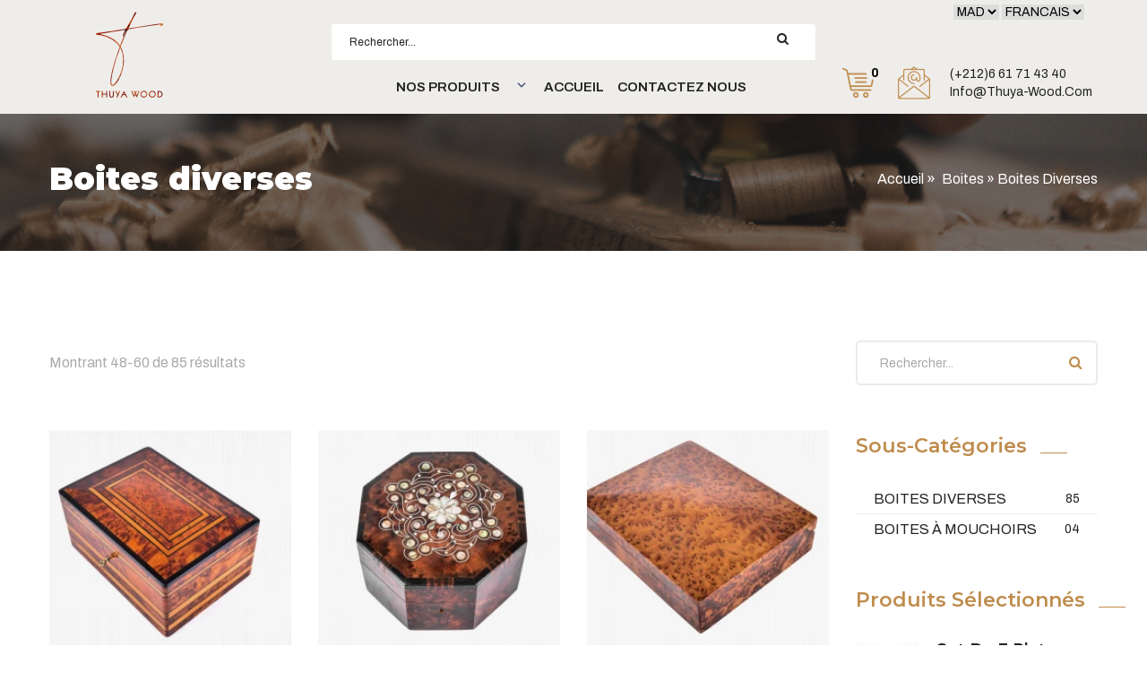

--- FILE ---
content_type: text/html; charset=utf-8
request_url: https://www.thuya-wood.com/categorie.jsp?cat=35&page=5
body_size: 6349
content:
<!DOCTYPE html>
<html>
<head>
    <meta charset="utf-8">
	<title>Boites diverses | ThuyaWood</title>
	<meta http-equiv="Content-Type" content="text/html; charset=utf-8" />
	<meta name="description" content="Chez ThuyaWood, vous trouvez des tables, des chaises et tous les meubles et décoration de salle à manger de meilleure qualité à des prix bas. " />
	<meta name="keywords" content="Wood Craft, Bois, Essaouira Maroc" />
	<meta property="og:title" content="Boites diverses" />
	<meta property="og:type" content="<?$ogType?>" />
	<meta property="og:url" content="https://www.thuya-wood.com/categorie.jsp?cat=35" />
	<meta property="og:image" content="https://www.thuya-wood.com/images/logo.png" />
    
	<link rel="icon" href="favicon.ico"/>
<!-- Stylesheets -->
<link href="css/bootstrap.css" rel="stylesheet">
<link href="css/style.css" rel="stylesheet">
<link href="css/responsive.css" rel="stylesheet">
<!--Color Switcher Mockup-->
<link href="css/color-switcher-design.min.css" rel="stylesheet">   
<!--Color Themes-->
<link id="theme-color-file" href="css/color-themes/default-theme.css" rel="stylesheet">

<link rel="shortcut icon" href="images/favicon.png" type="image/x-icon">
<link rel="icon" href="images/favicon.png" type="image/x-icon">
<!-- Responsive -->
<meta http-equiv="X-UA-Compatible" content="IE=edge">
<meta name="viewport" content="width=device-width, initial-scale=1.0, maximum-scale=1.0, user-scalable=0">
<!--[if lt IE 9]><script src="https://cdnjs.cloudflare.com/ajax/libs/html5shiv/3.7.3/html5shiv.js"></script><![endif]-->
<!--[if lt IE 9]><script src="js/respond.js"></script><![endif]-->
</head>

<body>

<div class="page-wrapper">
    <!-- Preloader -->
    <div class="preloader"></div>
    
    <!-- Main Header-->
<header class="main-header">
    <div class="container">
        <div class="inner">
            <div class="row">
                <div class="col-md-3 col-sm-3 col-xs-12">
                    <div class="logo-outer">
                        <div class="logo"><a href="./"><img src="images/logo.png" alt="Thuya Wood" title="Thuya Wood Crafts"></a></div>
                    </div>

                    <div class="search-box d-sm-none">
                        <form method="post" action="search.jsp" id="searchForm">
                            <div class="form-group">
                                <input type="search" style="color:#222222;" name="keyword" placeholder="Rechercher..." required>
                                <button id="search_button" style="color:#222222;padding: 2px 20px;" type="submit" onclick="search()"><span class="icon fa fa-search"></span></button>
                            </div>
                        </form>
                    </div>

                    <div class="link-box d-sm-none">
                        <!--Info Box-->
                        <div class="upper-column info-box">
                            <a class='cart big' href='cart.jsp'>
                                <div class="icon-box"><i class="flaticon-shopping-cart"></i><span>0</span></div>
                            </a>
                        </div>

                        <!--Info Box-->
                        <div class="upper-column info-box">
                            <a class='cart big' href='contact.jsp'>
                                <div class="icon-box"><i class="flaticon-email"></i></div>
                            </a>
                        </div>
                    </div>
                </div>
                <div class="col-md-6 col-sm-9 centralHeader">

                    <div class="search-box">
                        <form method="post" action="search.jsp" id="searchForm">
                            <div class="form-group">
                                <input type="search" style="color:#222222;" name="keyword" placeholder="Rechercher..." required>
                                <button id="search_button" style="color:#222222;padding: 2px 20px;" type="submit" onclick="search()"><span class="icon fa fa-search"></span></button>
                            </div>
                        </form>
                    </div>
                    <!-- Main Menu -->
                    <nav class="main-menu navbar-expand-md mmNv">
                        <div class="navbar-header">
                            <!-- Toggle Button -->
                            <input type="button" id="btn1" hidden><label for="btn1" class="lb1"><span class="icon fa fa-bars sp1" style="font-size:25px;color:#bf8c4d;"></span></label>

                        </div>

                        <div class="collapse navbar-collapse clearfix dvCl" id="navbarSupportedContent">
                            <div class="centered">
                                <ul class="navigation clearfix nv1">
                                    <li>
                                        <div class="footer__lang">


                                            <a class="footer__lang-btn" href="categorie.jsp?cat=" role="button" id="dropdownLang" data-toggle="dropdown" aria-haspopup="true" aria-expanded="false">

                                                <!--<img src="images/ic1.png" style="width:26px;"alt="">-->
                                                <span>NOS PRODUITS</span>
                                                <svg xmlns="http://www.w3.org/2000/svg" viewBox="0 0 24 24">
                                                    <path d="M17,9.17a1,1,0,0,0-1.41,0L12,12.71,8.46,9.17a1,1,0,0,0-1.41,0,1,1,0,0,0,0,1.42l4.24,4.24a1,1,0,0,0,1.42,0L17,10.59A1,1,0,0,0,17,9.17Z" />
                                                </svg>
                                            </a>

                                            <ul class="dropdown-menu" style="position: absolute;top: 0px;left: 0px;transform:none;">
                                                                                                    <li class=""><a href="categorie.jsp?cat=10" class="ncA"><img src="images/ic1.png" style="width:30px; margin-right:8px;margin-left:-10px;" alt="">Salon</a></li>
                                                                                                    <li class=""><a href="categorie.jsp?cat=8" class="ncA"><img src="images/ic2.png" style="width:30px; margin-right:8px;margin-left:-10px;" alt="">Salle a Manger</a></li>
                                                                                                    <li class=""><a href="categorie.jsp?cat=6" class="ncA"><img src="images/ic3.png" style="width:30px; margin-right:8px;margin-left:-10px;" alt="">Chambre</a></li>
                                                                                                    <li class=""><a href="categorie.jsp?cat=2" class="ncA"><img src="images/ic4.png" style="width:30px; margin-right:8px;margin-left:-10px;" alt="">Luminaire</a></li>
                                                                                                    <li class=""><a href="categorie.jsp?cat=7" class="ncA"><img src="images/ic5.png" style="width:30px; margin-right:8px;margin-left:-10px;" alt="">Bureau</a></li>
                                                                                                    <li class=""><a href="categorie.jsp?cat=3" class="ncA"><img src="images/ic6.png" style="width:30px; margin-right:8px;margin-left:-10px;" alt="">Accessoires</a></li>
                                                                                                    <li class=""><a href="categorie.jsp?cat=4" class="ncA"><img src="images/ic7.png" style="width:30px; margin-right:8px;margin-left:-10px;" alt="">Boites</a></li>
                                                                                                    <li class=""><a href="categorie.jsp?cat=9" class="ncA"><img src="images/ic8.png" style="width:30px; margin-right:8px;margin-left:-10px;" alt="">Sculptures</a></li>
                                                                                                    <li class=""><a href="categorie.jsp?cat=49" class="ncA"><img src="images/ic9.png" style="width:30px; margin-right:8px;margin-left:-10px;" alt="">Cuisine</a></li>
                                                                                                    <li class=""><a href="categorie.jsp?cat=1" class="ncA"><img src="images/ic10.png" style="width:30px; margin-right:8px;margin-left:-10px;" alt="">Œuvres d'art</a></li>
                                                                                            </ul>
                                        </div>
                                    </li>
                                    <li><a href="./">Accueil</a></li>
                                    <li><a href='contact.jsp'>Contactez nous</a></li>
                                    <li>

                                        <!--<select>
                                                                                                                      <a href="categorie.jsp?cat=<= $cat_id ?>"><=${"cat_nom_$lang"}?></a></option>
                                                                                                                          </select>-->
                                    </li>
                                </ul>

                            </div>

                        </div>

                    </nav><!-- Main Menu End-->

                </div>
                <div class="col-md-3 col-sm-12 col-xs-12  right-header">
                    <div class="upper-right clearfix">
                        <nav class="nvCl">
                            <select id="SelectChange">
                                <option value="MAD">MAD</option>
                                <option value="USD">USD</option>
                                <option value="EUR">EUR</option>
                            </select>
                            <select id="SelectLang">
                                <option value="fr">FRANCAIS</option>
                                <option value="en">ENGLISH</option>
                            </select>
                        </nav>
                    </div>
                    <div class="upper-right clearfix clRT">
                        <!--Info Box-->
                        <div class="upper-column info-box">
                            <a class='cart big' href='cart.jsp'>
                                <div class="icon-box"><i class="flaticon-shopping-cart"></i><span>0</span></div>
                            </a>
                        </div>

                        <!--Info Box-->
                        <div class="upper-column info-box">
                            <div class="icon-box"><span class="flaticon-email"></span></div>
                            <ul class="icbUl">
                                <li><a href="tel:+212661714340">(+212)6 61 71 43 40</a></li>
                                <li><a href="mailto:info@thuya-wood.com">info@thuya-wood.com</a></li>
                            </ul>
                        </div>



                    </div>

                </div>

            </div>

        </div>

    </div>
    <input type="button" id="btn2" hidden><label for="btn2" class="lb2"><span class="icon fa fa-bars sp2" style="font-size:25px;color:#777;"></span></label>

    <!-- Sticky Header -->

</header>
    <div class="col-xs-12">
        <div class="sidebar-widget categories hide" id="divMenu">
            <ul class="category-list">
                                    <li class="" ><a href="categorie.jsp?cat=10" class="textMenu"><img src="images/ic1.png" alt="Salon">Salon</a></li>
                                    <li class="" ><a href="categorie.jsp?cat=8" class="textMenu"><img src="images/ic2.png" alt="Salle a Manger">Salle a Manger</a></li>
                                    <li class="" ><a href="categorie.jsp?cat=6" class="textMenu"><img src="images/ic3.png" alt="Chambre">Chambre</a></li>
                                    <li class="" ><a href="categorie.jsp?cat=2" class="textMenu"><img src="images/ic4.png" alt="Luminaire">Luminaire</a></li>
                                    <li class="" ><a href="categorie.jsp?cat=7" class="textMenu"><img src="images/ic5.png" alt="Bureau">Bureau</a></li>
                                    <li class="" ><a href="categorie.jsp?cat=3" class="textMenu"><img src="images/ic6.png" alt="Accessoires">Accessoires</a></li>
                                    <li class="" ><a href="categorie.jsp?cat=4" class="textMenu"><img src="images/ic7.png" alt="Boites">Boites</a></li>
                                    <li class="" ><a href="categorie.jsp?cat=9" class="textMenu"><img src="images/ic8.png" alt="Sculptures">Sculptures</a></li>
                                    <li class="" ><a href="categorie.jsp?cat=49" class="textMenu"><img src="images/ic9.png" alt="Cuisine">Cuisine</a></li>
                                    <li class="" ><a href="categorie.jsp?cat=1" class="textMenu"><img src="images/ic10.png" alt="Œuvres d'art">Œuvres d'art</a></li>
                            </ul>
        </div> 
    </div>

<!--End Main Header -->
    <!--Page Title-->
    <section class="page-title" style="background-image:url(images/background/6.jpg);">
        <div class="auto-container">
            <div class="inner-container clearfix">
                <h1><strong>Boites diverses</strong></h1>
                <ul class="bread-crumb clearfix">
                    <li><a href="./">Accueil</a></li>
                    <li><a href='./categorie.jsp?cat=4'>Boites » </a>Boites diverses</li>
                </ul>
            </div>
        </div>
    </section>
    <!--End Page Title-->

    <!--Sidebar Page Container-->
    <div class="sidebar-page-container alternate">
        <div class="auto-container">
            <div class="row clearfix">
                <!--content side-->
                <div class="content-side col-xl-9 col-lg-8 col-md-12 col-sm-12">
                    <div class="shop-upper-box clearfix">
                                                <div class="items-label pull-left"> Montrant 48-60 de 85 résultats</div>
                    </div>

                    <div id="products" class="row clearfix">
                                            <div class="shop-item col-lg-4 col-md-6 col-sm-12 wow fadeInUp">
                            <a href="product.jsp?product=1296&cat=35">
                            <div class="inner-box">
                                <div class="image">
                                                                    <picture>
                                    <source type="image/webp" srcset="images/products/medium/p-1296-1684238356964.webp">
                                    <img src="images/products/medium/p-1296-1684238356964.jpg" alt="Thuya Wood Grande boîte en loupe de thuya avec compartiment de rangement "/>
                                    </picture>
                                                                    <div class="overlay-box">
                                        <div class="icon-box" >
                                         <i class="fa fa-eye"></i>
                                        </div>
                                    </div>
                                </div>
                                <div class="lower-content">
                                    <h3><a href="product.jsp?product=1296&cat=35">Grande boîte en loupe de thuya avec compartiment de rangement </a></h3>
                                    <span class="price">
                                    1900&nbsp;MAD <small></small>
                                    </span>
                                </div>
                            </div>
                            </a>
                                                    </div>
                                            <div class="shop-item col-lg-4 col-md-6 col-sm-12 wow fadeInUp">
                            <a href="product.jsp?product=1297&cat=35">
                            <div class="inner-box">
                                <div class="image">
                                                                    <picture>
                                    <source type="image/webp" srcset="images/products/medium/p-1297-1684238773498.webp">
                                    <img src="images/products/medium/p-1297-1684238773498.jpg" alt="Thuya Wood Boîte octogonale marquetée de nacre et fil d'argent "/>
                                    </picture>
                                                                    <div class="overlay-box">
                                        <div class="icon-box" >
                                         <i class="fa fa-eye"></i>
                                        </div>
                                    </div>
                                </div>
                                <div class="lower-content">
                                    <h3><a href="product.jsp?product=1297&cat=35">Boîte octogonale marquetée de nacre et fil d'argent </a></h3>
                                    <span class="price">
                                    1200&nbsp;MAD <small></small>
                                    </span>
                                </div>
                            </div>
                            </a>
                                                    </div>
                                            <div class="shop-item col-lg-4 col-md-6 col-sm-12 wow fadeInUp">
                            <a href="product.jsp?product=1299&cat=35">
                            <div class="inner-box">
                                <div class="image">
                                                                    <picture>
                                    <source type="image/webp" srcset="images/products/medium/p-1299-1684239248273.webp">
                                    <img src="images/products/medium/p-1299-1684239248273.jpg" alt="Thuya Wood Boîte à bijoux artisanale en thuya avec motifs naturels de bois "/>
                                    </picture>
                                                                    <div class="overlay-box">
                                        <div class="icon-box" >
                                         <i class="fa fa-eye"></i>
                                        </div>
                                    </div>
                                </div>
                                <div class="lower-content">
                                    <h3><a href="product.jsp?product=1299&cat=35">Boîte à bijoux artisanale en thuya avec motifs naturels de bois </a></h3>
                                    <span class="price">
                                    600&nbsp;MAD <small></small>
                                    </span>
                                </div>
                            </div>
                            </a>
                                                    </div>
                                            <div class="shop-item col-lg-4 col-md-6 col-sm-12 wow fadeInUp">
                            <a href="product.jsp?product=1301&cat=35">
                            <div class="inner-box">
                                <div class="image">
                                                                    <picture>
                                    <source type="image/webp" srcset="images/products/medium/p-1301-1684239828758.webp">
                                    <img src="images/products/medium/p-1301-1684239828758.jpg" alt="Thuya Wood Boîte à bijoux avec motifs carreaux incrustés de nacre en thuya "/>
                                    </picture>
                                                                    <div class="overlay-box">
                                        <div class="icon-box" >
                                         <i class="fa fa-eye"></i>
                                        </div>
                                    </div>
                                </div>
                                <div class="lower-content">
                                    <h3><a href="product.jsp?product=1301&cat=35">Boîte à bijoux avec motifs carreaux incrustés de nacre en thuya </a></h3>
                                    <span class="price">
                                    250&nbsp;MAD <small></small>
                                    </span>
                                </div>
                            </div>
                            </a>
                                                    </div>
                                            <div class="shop-item col-lg-4 col-md-6 col-sm-12 wow fadeInUp">
                            <a href="product.jsp?product=1302&cat=35">
                            <div class="inner-box">
                                <div class="image">
                                                                    <picture>
                                    <source type="image/webp" srcset="images/products/medium/p-1302-1684245403429.webp">
                                    <img src="images/products/medium/p-1302-1684245403429.jpg" alt="Thuya Wood Boîte à bijoux en loupe de thuya avec motifs naturels "/>
                                    </picture>
                                                                    <div class="overlay-box">
                                        <div class="icon-box" >
                                         <i class="fa fa-eye"></i>
                                        </div>
                                    </div>
                                </div>
                                <div class="lower-content">
                                    <h3><a href="product.jsp?product=1302&cat=35">Boîte à bijoux en loupe de thuya avec motifs naturels </a></h3>
                                    <span class="price">
                                    300&nbsp;MAD <small></small>
                                    </span>
                                </div>
                            </div>
                            </a>
                                                    </div>
                                            <div class="shop-item col-lg-4 col-md-6 col-sm-12 wow fadeInUp">
                            <a href="product.jsp?product=1303&cat=35">
                            <div class="inner-box">
                                <div class="image">
                                                                    <picture>
                                    <source type="image/webp" srcset="images/products/medium/p-1303-1684247286079.webp">
                                    <img src="images/products/medium/p-1303-1684247286079.jpg" alt="Thuya Wood Boîte à bijoux creusée en loupe de thuya avec intérieur compartimenté "/>
                                    </picture>
                                                                    <div class="overlay-box">
                                        <div class="icon-box" >
                                         <i class="fa fa-eye"></i>
                                        </div>
                                    </div>
                                </div>
                                <div class="lower-content">
                                    <h3><a href="product.jsp?product=1303&cat=35">Boîte à bijoux creusée en loupe de thuya avec intérieur compartimenté </a></h3>
                                    <span class="price">
                                    550&nbsp;MAD <small></small>
                                    </span>
                                </div>
                            </div>
                            </a>
                                                    </div>
                                            <div class="shop-item col-lg-4 col-md-6 col-sm-12 wow fadeInUp">
                            <a href="product.jsp?product=1304&cat=35">
                            <div class="inner-box">
                                <div class="image">
                                                                    <picture>
                                    <source type="image/webp" srcset="images/products/medium/p-1304-1684248163088.webp">
                                    <img src="images/products/medium/p-1304-1684248163088.jpg" alt="Thuya Wood Boîte en loupe de thuya incrustée au fil de métal et de la nacre "/>
                                    </picture>
                                                                    <div class="overlay-box">
                                        <div class="icon-box" >
                                         <i class="fa fa-eye"></i>
                                        </div>
                                    </div>
                                </div>
                                <div class="lower-content">
                                    <h3><a href="product.jsp?product=1304&cat=35">Boîte en loupe de thuya incrustée au fil de métal et de la nacre </a></h3>
                                    <span class="price">
                                    950&nbsp;MAD <small></small>
                                    </span>
                                </div>
                            </div>
                            </a>
                                                    </div>
                                            <div class="shop-item col-lg-4 col-md-6 col-sm-12 wow fadeInUp">
                            <a href="product.jsp?product=1305&cat=35">
                            <div class="inner-box">
                                <div class="image">
                                                                    <picture>
                                    <source type="image/webp" srcset="images/products/medium/p-1305-1684249094976.webp">
                                    <img src="images/products/medium/p-1305-1684249094976.jpg" alt="Thuya Wood Boîte à bijoux en thuya avec motifs rouges et verts "/>
                                    </picture>
                                                                    <div class="overlay-box">
                                        <div class="icon-box" >
                                         <i class="fa fa-eye"></i>
                                        </div>
                                    </div>
                                </div>
                                <div class="lower-content">
                                    <h3><a href="product.jsp?product=1305&cat=35">Boîte à bijoux en thuya avec motifs rouges et verts </a></h3>
                                    <span class="price">
                                    2200&nbsp;MAD <small></small>
                                    </span>
                                </div>
                            </div>
                            </a>
                                                    </div>
                                            <div class="shop-item col-lg-4 col-md-6 col-sm-12 wow fadeInUp">
                            <a href="product.jsp?product=1306&cat=35">
                            <div class="inner-box">
                                <div class="image">
                                                                    <picture>
                                    <source type="image/webp" srcset="images/products/medium/p-1306-1684250531229.webp">
                                    <img src="images/products/medium/p-1306-1684250531229.jpg" alt="Thuya Wood Jolie boîte en thuya avec 2 compartiments "/>
                                    </picture>
                                                                    <div class="overlay-box">
                                        <div class="icon-box" >
                                         <i class="fa fa-eye"></i>
                                        </div>
                                    </div>
                                </div>
                                <div class="lower-content">
                                    <h3><a href="product.jsp?product=1306&cat=35">Jolie boîte en thuya avec 2 compartiments </a></h3>
                                    <span class="price">
                                    250&nbsp;MAD <small></small>
                                    </span>
                                </div>
                            </div>
                            </a>
                                                    </div>
                                            <div class="shop-item col-lg-4 col-md-6 col-sm-12 wow fadeInUp">
                            <a href="product.jsp?product=1307&cat=35">
                            <div class="inner-box">
                                <div class="image">
                                                                    <picture>
                                    <source type="image/webp" srcset="images/products/medium/p-1307-1684251247718.webp">
                                    <img src="images/products/medium/p-1307-1684251247718.jpg" alt="Thuya Wood Boîte à bijoux rectangulaire avec motifs naturels en thuya "/>
                                    </picture>
                                                                    <div class="overlay-box">
                                        <div class="icon-box" >
                                         <i class="fa fa-eye"></i>
                                        </div>
                                    </div>
                                </div>
                                <div class="lower-content">
                                    <h3><a href="product.jsp?product=1307&cat=35">Boîte à bijoux rectangulaire avec motifs naturels en thuya </a></h3>
                                    <span class="price">
                                    450&nbsp;MAD <small></small>
                                    </span>
                                </div>
                            </div>
                            </a>
                                                    </div>
                                            <div class="shop-item col-lg-4 col-md-6 col-sm-12 wow fadeInUp">
                            <a href="product.jsp?product=1308&cat=35">
                            <div class="inner-box">
                                <div class="image">
                                                                    <picture>
                                    <source type="image/webp" srcset="images/products/medium/p-1308-1684251810196.webp">
                                    <img src="images/products/medium/p-1308-1684251810196.jpg" alt="Thuya Wood Boîte à bijoux carrée en loupe de thuya "/>
                                    </picture>
                                                                    <div class="overlay-box">
                                        <div class="icon-box" >
                                         <i class="fa fa-eye"></i>
                                        </div>
                                    </div>
                                </div>
                                <div class="lower-content">
                                    <h3><a href="product.jsp?product=1308&cat=35">Boîte à bijoux carrée en loupe de thuya </a></h3>
                                    <span class="price">
                                    650&nbsp;MAD <small></small>
                                    </span>
                                </div>
                            </div>
                            </a>
                                                    </div>
                                            <div class="shop-item col-lg-4 col-md-6 col-sm-12 wow fadeInUp">
                            <a href="product.jsp?product=1309&cat=35">
                            <div class="inner-box">
                                <div class="image">
                                                                    <picture>
                                    <source type="image/webp" srcset="images/products/medium/p-1309-1684252315352.webp">
                                    <img src="images/products/medium/p-1309-1684252315352.jpg" alt="Thuya Wood Boîte à bijoux en thuya creusée avec 3 compartiments "/>
                                    </picture>
                                                                    <div class="overlay-box">
                                        <div class="icon-box" >
                                         <i class="fa fa-eye"></i>
                                        </div>
                                    </div>
                                </div>
                                <div class="lower-content">
                                    <h3><a href="product.jsp?product=1309&cat=35">Boîte à bijoux en thuya creusée avec 3 compartiments </a></h3>
                                    <span class="price">
                                    250&nbsp;MAD <small></small>
                                    </span>
                                </div>
                            </div>
                            </a>
                                                    </div>
                    
                    </div>

                    <!-- Styled Pagination -->
                    <div class="styled-pagination text-center">
                        <ul class="clearfix">
                            <li class="prev "><a href="categorie.jsp?cat=35&page=4" ><i class="fa fa-angle-left"></i></a></li>
														<li class=""><a href="categorie.jsp?cat=35&page=1" class="page_link">1</a></li>
														<li class=""><a href="categorie.jsp?cat=35&page=2" class="page_link">2</a></li>
														<li class=""><a href="categorie.jsp?cat=35&page=3" class="page_link">3</a></li>
														<li class=""><a href="categorie.jsp?cat=35&page=4" class="page_link">4</a></li>
														<li class="active"><a href="categorie.jsp?cat=35&page=5" class="page_link">5</a></li>
														<li class=""><a href="categorie.jsp?cat=35&page=6" class="page_link">6</a></li>
														<li class=""><a href="categorie.jsp?cat=35&page=7" class="page_link">7</a></li>
														<li class=""><a href="categorie.jsp?cat=35&page=8" class="page_link">8</a></li>
							                            <li class="next "><a href="categorie.jsp?cat=35&page=6" ><i class="fa fa-angle-right"></i></a></li>
                        </ul>
                    </div>
                </div>

                <!--Sidebar Side-->
                <div class="sidebar-side col-xl-3 col-lg-4 col-md-12 col-sm-12">
                    <aside class="sidebar shop-sidebar">
                        
                        <!--search box-->
                        <div class="sidebar-widget search-box">
                            <form method="post" action="search.jsp">
                                <div class="form-group">
                                    <input type="search" name="keyword" value="" placeholder="Rechercher..." required>
                                    <button id="search_button" type="submit" onclick="search()"><span class="icon fa fa-search"></span></button>
                                </div>
                            </form>
                        </div>

                        <!-- Categories -->
                        <div class="sidebar-widget categories">
                            <div class="sidebar-title"><h2>Sous-catégories</h2></div>
                            <ul class="category-list">
                                                            <li class="current"><a href="categorie.jsp?cat=35">Boites diverses  <span>85</span></a></li>
                                                            <li class=""><a href="categorie.jsp?cat=46">Boites à mouchoirs  <span>04</span></a></li>
                                                        </ul>
                        </div>


                        <!-- Top Related Posts -->
                        <div class="sidebar-widget related-posts">
                            <div class="sidebar-title"><h2>Produits sélectionnés</h2></div>
                            <div class="widget-content">
                                                                     
                                    <div class="post">
                                                                                <figure class="post-thumb"><a href="product.jsp?product=1235"><img src="images/products/thumbs/p-1235-1683720771817.jpg" alt=""></a></figure>
                                                                                <h4><a href="product.jsp?product=1235">Set de 3 plateaux en thuya format cœur </a></h4>
                                        <div class="rating"><span class="fa fa-star"></span><span class="fa fa-star"></span><span class="fa fa-star"></span><span class="fa fa-star"></span><span class="fa fa-star"></span></div>
                                        <span class="price">600&nbsp;MAD <small><s>700&nbsp;MAD</s></small></span>
                                    </div>
                                                                         
                                    <div class="post">
                                                                                <figure class="post-thumb"><a href="product.jsp?product=1247"><img src="images/products/thumbs/p-1247-1683819022456.jpg" alt=""></a></figure>
                                                                                <h4><a href="product.jsp?product=1247">Boîte en thuya creusée</a></h4>
                                        <div class="rating"><span class="fa fa-star"></span><span class="fa fa-star"></span><span class="fa fa-star"></span><span class="fa fa-star"></span><span class="fa fa-star"></span></div>
                                        <span class="price">200&nbsp;MAD <small><s>220&nbsp;MAD</s></small></span>
                                    </div>
                                                                </div>
                        </div>          
                    </aside>
                </div>
            </div>
        </div>
    </div>
    <!-- End Sidebar Page Container -->

    <!-- Main Footer --><hr/>
<footer class="main-footer">
        <div class="auto-container">
            <!--Widgets Section-->
            <div class="widgets-section">
                <div class="row">
                    <!--Big Column-->
                    <div class="big-column col-xl-6 col-lg-12 col-md-12 col-sm-12">
                        <div class="row">
                            <!--Footer Column-->
                            <div class="footer-column col-xl-8 col-lg-6 col-md-6 col-sm-12">
                                <div class="footer-widget about-widget">
                                    <div class="footer-logo">
                                        <figure class="image"><a href="./"><img src="images/footer-logo.png" alt=""></a></figure>
                                    </div>
                                    <div class="widget-content">
                                        <div class="text">Nous sommes des experts de l'artisanat du bois. Nous nous spécialisons dans le bois de Thuya et nous en fabriquons des œuvres d'art grâce à notre expérience de plusieurs décennies.</div>
                                        <ul class="social-links">
                                            <li class="title">RESTEZ CONNECTÉ</li>
                                            <li><a href="https://www.facebook.com/ThuyaWoodEssaouira?_rdc=1&_rdr" target="_blank"><i class="fa fa-facebook-official"></i></a></li>
                                            <li><a href="https://api.whatsapp.com/send/?phone=212661714340&text&type=phone_number&app_absent=0" target="_blank"><i class="fa fa-whatsapp"style="color:#222222;"></i></a></li>
                                            <li><a href="https://www.instagram.com/thuya_wood/" target="_blank"><i class="fa fa-instagram"style="color:#222222;"></i></a></li>
                                        </ul>
                                    </div>
                                </div>
                            </div>       

                            <!--Footer Column-->
                            <div class="footer-column col-xl-4 col-lg-6 col-md-6 col-sm-12">
                                <div class="footer-widget links-widget">
                                    <h2 class="widget-title">Liens utiles</h2>
                                    <div class="widget-content">
                                        <ul class="list clearfix">
                                            <li><a href="aboutus.jsp">À propos de nous</a></li>
                                            <li><a href="conditions.jsp">Conditions d'utilisation</a></li>
                                            <li><a href="privacy.jsp">Politique de confidentialité</a></li>
                                            <li><a href="contact.jsp">Contactez nous</a></li>
                                            <li><a href="support.jsp">Réclamation & Feedback</a></li>
                                        </ul>
                                    </div>
                                </div>
                            </div>  
                        </div>
                    </div>

                    <!--Big Column-->
                    <div class="big-column col-xl-6 col-lg-12 col-md-12 col-sm-12">
                        <div class="row clearfix">
                            <div class="footer-column col-xl-7 col-lg-6 col-md-6 col-sm-12">
                                <!--Footer Column-->
                                <div class="footer-widget popular-posts">
                                    <h2 class="widget-title">Produits en promo</h2>
                                     <!--Footer Column-->
                                    <div class="widget-content">
                                     
                                    
                                        <div class="post">
                                            <div class="thumb"><a href="product.jsp?product=1247"><img src="images/products/thumbs/p-1247-1683819022456.jpg" alt="Boîte en thuya creusée"></a></div>
                                            <h4><a href="product.jsp?product=1247">Boîte en thuya creusée</a></h4>
                                            <span class="date">200&nbsp;MAD <small><s>220&nbsp;MAD</s></small></span>
                                        </div>
                                         
                                    
                                        <div class="post">
                                            <div class="thumb"><a href="product.jsp?product=1235"><img src="images/products/thumbs/p-1235-1683720771817.jpg" alt="Set de 3 plateaux en thuya format cœur "></a></div>
                                            <h4><a href="product.jsp?product=1235">Set de 3 plateaux en thuya format cœur </a></h4>
                                            <span class="date">600&nbsp;MAD <small><s>700&nbsp;MAD</s></small></span>
                                        </div>
                                                                            <p><a href="promos.jsp" id="pr">voir plus...</a></p>
                                    </div>
                                </div>
                            </div>

                            <!--Footer Column-->
                            <div class="footer-column col-xl-5 col-lg-6 col-md-6 col-sm-12">
                                <div class="footer-widget contact-widget">
                                    <h2 class="widget-title">Nous contacter</h2>
                                    <div class="widget-content">
                                        <ul class="contact-list">
                                            <li><span class="fa fa-map-marker"></span> 118, rue Sidi Mohammed Benabdellah,  <br>Essaouira, Maroc.</li>
                                            <li><span class="fa fa-phone"></span><a href="tel:+212661714340">(+212)6 61 71 43 40</a> <br><a href="mailto:info@thuya-wood.com">info@thuya-wood.com</a></li> 
                                            <li><span class="fa fa-clock-o"></span>Heures d'ouverture <br> 09:00 am  à  8:00 pm</li>
                                        </ul>
                                    </div>
                                </div>
                            </div>
                        </div>
                    </div>
                </div>
            </div>
        </div>

        <!--Footer Bottom-->
        <div class="footer-bottom">
            <div class="auto-container">
                <div class="copyright-text">Copyrights &copy; 2026.  2015 . Création de <a href="https://www.t-t.ma" title="TECHNOLOGY & TELECOM">T&amp;T</a></div>
            </div>
        </div>
    </footer>
    <!-- End Main Footer -->
</div><!--<<< Page Wrapper -->


<!--Scroll to top-->
<div class="scroll-to-top scroll-to-target" data-target="html"><span class="fa fa-angle-double-up"></span></div>

<script src="js/jquery.js"></script> 
<script src="js/popper.min.js"></script>
<script src="js/bootstrap.min.js"></script>
<script src="js/jquery.fancybox.min.js"></script>
<script src="js/wow.js"></script>
<script src="js/appear.min.js"></script>
<script src="js/jquery-ui.min.js"></script>
<script src="js/isotope.min.js"></script>
<script src="js/mixitup.min.js"></script>
<script src="js/script.min.js"></script>

<script type="text/javascript">

	$(document).ready(function() {
		$('#SelectChange option[value=MAD]').attr('selected','selected');
		$('#SelectLang option[value=fr]').attr('selected','selected');

	});


</script>
</body>
</html>

--- FILE ---
content_type: text/css
request_url: https://www.thuya-wood.com/css/style.css
body_size: 20407
content:
/* Woodzone  - Solutions With Wood HTML Template */

/************ TABLE OF CONTENTS ***************
1. Fonts
2. Reset
3. Global
4. Main Header / Style two / Sticky Header
5. Page Title 
6. Main Slider
7. Welcome Area
8. About us
9. Services Section / Two
10. Service Detail
11. Fluid Section One
12. Work Section
13. Project Section / Two
14. Project Detail
15. Related Project
16. Team Section
17. Testimonial Section / Two
18. Call Back Section
19. Call to Action
20. Pricing Section
21. News Section / Two
22. Blog Classic
23. Blog Detail
24. Fun Fact Section
25. Clients Section
26. Main Footer
27. Sidebar Page Container
28. Comment Area
29. ContComment Form
30. Shop Page Section
31. Shop Details
32. Product Tabs Style
33. CheckOut Section
34. Cart Section
35. Login Section
36. Contact Page Section
37. Contact Map Section
**********************************************/

/*** 

====================================================================
			Fonts
====================================================================

***/

@import url('https://fonts.googleapis.com/css?family=Archivo:400,400i,500,500i,600,600i,700,700i|Montserrat:300,300i,400,400i,500,500i,600,600i,700,700i,800,800i,900,900i');

/*
font-family: 'Montserrat', sans-serif;
font-family: 'Archivo', sans-serif;
*/

@import url('flaticon.css');
@import url('font-awesome.css');
@import url('animate.css');
@import url('jquery.touchspin.css');
@import url('owl.css');
@import url('jquery-ui.css');
@import url('jquery.fancybox.min.css');

/*** 

====================================================================
		Reset
====================================================================

 ***/

* {
	margin: 0px;
	padding: 0px;
	border: none;
	outline: none;
	font-size: 100%;
}

/*** 

====================================================================
	Global Settings
====================================================================

 ***/

body {

	font-size: 14px;
	color: #777777;
	line-height: 2em;
	font-weight: 400;
	background: #ffffff;
	-webkit-font-smoothing: antialiased;
	-moz-font-smoothing: antialiased;
	font-family: 'Archivo', sans-serif;
}

a {
	text-decoration: none;
	cursor: pointer;
	color: #bf8c4d;
}

a:hover,
a:focus,
a:visited {
	text-decoration: none;
	outline: none;
}

h1,
h2,
h3,
h4,
h5,
h6 {
	position: relative;
	font-weight: 700;
	margin: 0px;
	background: none;
	line-height: 1.2em;
	font-family: 'Montserrat', sans-serif;
}

textarea {
	overflow: hidden;
	resize: none;
}

button {
	outline: none !important;
	cursor: pointer;
}

p,
.text {
	font-size: 16px;
	line-height: 26px;
	font-weight: 700;
	color: #555555;
	margin: 0;
}

::-webkit-input-placeholder {
	color: inherit;
}

::-moz-input-placeholder {
	color: inherit;
}

::-ms-input-placeholder {
	color: inherit;
}

.auto-container {
	position: static;
	max-width: 1200px;
	padding: 0px 15px;
	margin: 0 auto;
}

.page-wrapper {
	position: relative;
	margin: 0 auto;
	width: 100%;
	min-width: 300px;
	overflow: hidden;
	z-index: 99;
}

ul,
li {
	list-style: none;
	padding: 0px;
	margin: 0px;
}

.theme-btn {
	display: inline-block;
	-webkit-transition: all 0.3s ease;
	-moz-transition: all 0.3s ease;
	-ms-transition: all 0.3s ease;
	-o-transition: all 0.3s ease;
	transition: all 0.3s ease;
}

.centered {
	text-align: center !important;
	margin: auto;
}

/*Btn Style One*/

.btn-style-one {
	position: relative;
	font-size: 16px;
	line-height: 20px;
	color: #ffffff;
	padding: 14px 48px;
	font-weight: 600;
	border-radius: 10px;
	background-color: #c08c4d;
	border: 1px solid #c08c4d;
}

.btn-style-one:hover {
	background: #222222;
	color: #ffffff;
	border: 1px solid #222222;
}

/*Btn Style Two*/

.btn-style-two {
	position: relative;
	font-size: 16px;
	line-height: 20px;
	color: #ffffff;
	padding: 14px 48px;
	font-weight: 600;
	border-radius: 10px;
	background-color: transparent;
	border: 1px solid #ffffff;
}

.btn-style-two:hover {
	background: #ffffff;
	color: #222222;
}

/*Btn Style Three*/
.btn-style-three {
	position: relative;
	font-size: 16px;
	line-height: 20px;
	color: #ffffff;
	padding: 14px 48px;
	font-weight: 600;
	border-radius: 10px;
	background: #222222;
	border: 1px solid #222222;
}

.btn-style-three:hover {
	background: #ffffff;
	border: 1px solid #ffffff;
	color: #222222;
}

/*Btn Style Four*/

.btn-style-four {
	position: relative;
	font-size: 14px;
	line-height: 20px;
	color: #bf8c4d;
	padding: 13px 20px;
	border-radius: 5px;
	font-weight: 400;
	background-color: #ffffff;
	text-transform: capitalize;
	border: 2px solid #bf8c4d;
}

.btn-style-four:hover {
	background: #bf8c4d;
	color: #ffffff;
}

/*Btn Style Five*/
.btn-style-five {
	position: relative;
	font-size: 15px;
	line-height: 20px;
	color: #ffffff;
	padding: 15px 48px;
	font-weight: 500;
	border-radius: 10px;
	background-color: #222222;
	font-family: "Montserrat", sans-serif;
	text-transform: capitalize;
}

.btn-style-five:hover {
	background: #bf8c4d;
	color: #ffffff;
}

.list-style-one {
	position: relative;
	display: block;
	margin-bottom: 30px;
}

.list-style-one li {
	position: relative;
	font-size: 14px;
	line-height: 27px;
	color: #777777;
	font-weight: 400;
	padding-left: 35px;
}

.list-style-one li:before {
	position: absolute;
	left: 0;
	top: 0;
	font-size: 18px;
	line-height: 27px;
	color: #bf8c4d;
	font-weight: 400;
	font-family: "FontAwesome";
	content: "\f105";
}

.list-style-two {
	position: relative;
	display: block;
	margin-bottom: 30px;
}

.list-style-two li {
	position: relative;
	font-size: 14px;
	line-height: 27px;
	color: #777777;
	font-weight: 400;
	padding-left: 30px;
}

.list-style-two li:before {
	position: absolute;
	left: 0;
	top: 0;
	font-size: 14px;
	line-height: 27px;
	color: #bf8c4d;
	font-weight: 400;
	content: "\f00c";
	font-family: "FontAwesome";
}

.theme_color {
	color: #25262c;
}

.pull-right {
	float: right;
}

.pull-left {
	float: left;
}

.preloader {
	position: fixed;
	left: 0px;
	top: 0px;
	width: 100%;
	height: 100%;
	z-index: 99999999;
	background-color: #ffffff;
	background-position: center center;
	background-repeat: no-repeat;
	background-image: url(../images/icons/preloader.svg);
}

img {
	display: inline-block;
	max-width: 100%;
	height: auto;
}

/*** 

====================================================================
	Scroll To Top style
====================================================================

***/

.scroll-to-top {
	position: fixed;
	bottom: 20px;
	right: 20px;
	width: 60px;
	height: 60px;
	color: #ffffff;
	font-size: 24px;
	line-height: 60px;
	text-align: center;
	z-index: 100;
	cursor: pointer;
	background: #1b1a1c;
	display: none;
	border-radius: 0;
	-webkit-transition: all 300ms ease;
	-moz-transition: all 300ms ease;
	-ms-transition: all 300ms ease;
	-o-transition: all 300ms ease;
	transition: all 300ms ease;
}

.scroll-to-top:hover {
	background: #c08c4d;
	color: #ffffff;
}

/*** 

====================================================================
	Main Header style
====================================================================

***/

.main-header {
	position: absolute;
	width: 100%;
	z-index: 999999;
	background: no-repeat rgb(239, 237, 234);
	/*border-top: 10px solid #c08c4d;*/
}

.main-header .header-upper {
	position: relative;
	background: no-repeat rgb(239, 237, 234);
	z-index: 99999;
}

.main-header .header-upper .logo-outer {
	position: relative;
	float: left;
	margin-left: -157px;
	margin-right: 206px;
}

.main-header .logo-outer {
	padding: 0px 0px;
	z-index: 25;
}

.main-header .logo-outer .logo img {
	position: relative;
	/* display: inline-block; */
	margin-top: auto;
	/* margin-left: -60%; */
	width: 120px;
	bottom: -5px;
}

.sticky-header .logo img {
	max-width: 120px;
}

.main-header .header-upper .upper-right {
	position: relative;
	float: right;
	padding-top: 10px;
}

.main-header .info-box {
	position: relative;
	float: left;
	padding-left: 60px;
	margin-top: 33px;
	min-height: 50px;
}

.main-header .info-box ul li {
	margin-right: -40px;
}

.main-header .info-box .icon-box {
	position: absolute;
	left: 0px;
	top: 0;
	height: 40px;
	width: 40px;
	line-height: 40px;
	text-align: center;
	font-size: 36px;
	color: #c08c4d;
	font-weight: 400;
	-moz-transition: all 300ms ease;
	-webkit-transition: all 300ms ease;
	-ms-transition: all 300ms ease;
	-o-transition: all 300ms ease;
	transition: all 300ms ease;
}

.main-header .info-box li {
	position: relative;
	font-size: 14px;
	line-height: 20px;
	color: #222222;
	font-weight: 400;
	text-transform: capitalize;
}

.main-header .info-box li a {
	color: #222222;
	display: inline-block;
	-webkit-transition: all 300ms ease;
	-moz-transition: all 300ms ease;
	-ms-transition: all 300ms ease;
	-o-transition: all 300ms ease;
	transition: all 300ms ease;
}

.main-header .info-box li a:hover {
	color: #c08c4d;
}

/*=== Header Lower ===*/

.main-header .header-lower {
	position: relative;
	z-index: 99999;
	background: no-repeat rgb(239, 237, 234);
	margin-left: 14%;
}

.main-header .header-lower .nav-outer {
	position: relative;
	float: left;
	z-index: 20;
}

.footer__lang {
	position: relative;
	margin-top: 10px;
}

.footer__lang-btn {
	display: inline-flex;
	flex-direction: row;
	justify-content: flex-start;
	align-items: center;
}

.footer__lang-btn img {
	width: 20px;
	height: auto;
	margin-right: 10px;
	border-radius: 4px;
}

.footer__lang-btn span {
	color: #222;
	font-size: 15px;
	line-height: 20px;
	font-weight: 600;
	transition: color 0.4s ease;
	text-transform: uppercase;
	padding: 10px;
}

.footer__lang-btn svg {
	width: 20px;
	height: auto;
	fill: #4e5d78;
	margin-left: 4px;
	margin-top: -4px;
	transition: 0.4s ease;
	transition-property: transform, fill;
}

.footer__lang-btn:hover span {
	color: #c08c4d;
}

.footer__lang-btn:hover svg {
	fill: #c08c4d;
}

.footer__lang-btn[aria-expanded="true"] span {
	color: #c08c4d;
}

.footer__lang-btn[aria-expanded="true"] svg {
	fill: #c08c4d;
	transform: rotate(180deg);
}

.footer__lang-dropdown {
	display: block;
	position: absolute !important;
	z-index: -1;
	pointer-events: none;
	opacity: 0;
	top: 0;
	border-radius: 20px;
	padding: 16px;
	min-width: 120px;
	transition: opacity 0.4s ease;
	height: auto;
	background: linear-gradient(1turn, #f1f6fd 30%, #edf1f7);
	box-shadow: 3px 3px 9px rgba(164, 164, 186, 0.2);
	border: 1px solid #fff;
	margin-top: 10px;
	margin-bottom: 10px;
}

.footer__lang-dropdown li {
	width: 100%;
	margin-bottom: 15px;
}

.footer__lang-dropdown li:last-child {
	margin-bottom: 0;
}

.footer__lang-dropdown a {
	display: flex;
	flex-direction: row;
	justify-content: flex-start;
	align-items: center;
}

.footer__lang-dropdown a img {
	width: 20px;
	height: auto;
	margin-right: 10px;
	border-radius: 4px;
}

.footer__lang-dropdown a span {
	color: #4e5d78;
	font-size: 14px;
	line-height: 20px;
	font-weight: 400;
	transition: color 0.5s ease;
}

.footer__lang-dropdown a:hover span {
	color: #189cf4;
}

.footer__lang-dropdown.show {
	z-index: 1000;
	pointer-events: auto;
	opacity: 1;
	background: no-repeat rgb(239, 237, 234);
}

.dropdown-menu {
	position: absolute;
	top: 100%;
	left: 0;
	z-index: 1001;
	display: none;
	float: left;
	min-width: 160px;
	padding: 5px 0;
	margin: 2px 0 0;
	list-style: none;
	font-size: 14px;
	background-color: rgba(255, 255, 255, 0.98);
	border: 1px solid #cccccc;
	border: 1px solid #d2d3d6;
	border-radius: 1px;
	-webkit-box-shadow: 0 6px 12px rgba(0, 0, 0, 0.175);
	box-shadow: 0 6px 12px rgba(0, 0, 0, 0.175);
	background-clip: padding-box;
}

.dropdown-menu.pull-right {
	right: 0;
	left: auto;
}

.dropdown-menu .divider {
	height: 1px;
	margin: 9px 0;
	overflow: hidden;
	background-color: #e6e7e8;
}

.dropdown-menu>li>a {
	display: block;
	padding: 3px 20px;
	clear: both;
	font-weight: normal;
	line-height: 1.428571429;
	color: #4d4d4d;
	white-space: nowrap;
}

.dropdown-menu>li>a:hover,
.dropdown-menu>li>a:focus {
	text-decoration: none;
	color: #000000;
	background-color: #d2d3d6;
}

.dropdown-menu>.active>a,
.dropdown-menu>.active>a:hover,
.dropdown-menu>.active>a:focus {
	color: #ffffff;
	text-decoration: none;
	outline: 0;
	background-color: #d2d3d6;
}

.dropdown-menu>.disabled>a,
.dropdown-menu>.disabled>a:hover,
.dropdown-menu>.disabled>a:focus {
	color: #aeafb1;
}

.dropdown-menu>.disabled>a:hover,
.dropdown-menu>.disabled>a:focus {
	text-decoration: none;
	background-color: transparent;
	background-image: none;
	filter: progid:DXImageTransform.Microsoft.gradient(enabled=false);
	cursor: not-allowed;
}

.open>.dropdown-menu {
	display: block;
}

.nav-tabs .dropdown-menu {
	margin-top: 0px;
}

nav.navbar .dropdown-menu {
	position: relative;
	float: none;
	background: none;
	-webkit-box-shadow: none;
	box-shadow: none;
	border: none;
}

.clRT {
	display: flex;
	margin-top: 40px;
}

.dvCl {
	/* display:flex; */
}

.main-menu {
	position: relative;
	/* float:left; */
	/* margin-left: -40%; */
}

.main-menu .navigation {
	position: relative;
	margin: 0px;
	/* margin-left: 215px; */

}

/* .main-menu .nv1_en{
	margin-left: 243px;
} */
/* .main-menu .nv1_fr{
	margin-left: 243px;
} */
#navbarSupportedContent ul li:hover {
	background: no-repeat rgb(239, 237, 234);
}

.lb1 {
	display: none;
}

.lb2 {
	margin-left: 3%;
	display: none;
}

.sp2 {
	font-size: 25px;
	color: #777;
}

.ncA {
	/*border-left: 1px solid #eeeeee;*/
	font-size: 16px;
	font-weight: 500;

}

.main-menu .navigation>li {
	position: relative;
	float: left;
	margin-right: 15px;
	-webkit-transition: all 300ms ease;
	-moz-transition: all 300ms ease;
	-ms-transition: all 300ms ease;
	-o-transition: all 300ms ease;
	transition: all 300ms ease;
}

.main-menu .navigation>li:last-child {
	margin-right: 0;

}

.main-menu .navigation>li>a {
	position: relative;
	display: block;
	font-size: 15px;
	line-height: 30px;
	font-weight: 600;
	color: #222;
	padding: 15px 0;
	opacity: 1;
	text-align: center;
	text-transform: uppercase;
	-webkit-transition: all 300ms ease;
	-moz-transition: all 300ms ease;
	-ms-transition: all 300ms ease;
	-o-transition: all 300ms ease;
	transition: all 300ms ease;
}

.main-menu .navigation>li.current>a,
.main-menu .navigation>li:hover>a {
	color: #c08c4d;
}

.main-menu .navigation>li>ul>li>ul>li.dropdown>a:after {
	font-family: 'FontAwesome';
	content: "\f105";
	position: absolute;
	right: 10px;
	top: 11px;
	width: 10px;
	height: 20px;
	display: block;
	color: #292929;
	line-height: 20px;
	font-size: 13px;
	font-weight: 900;
	text-align: center;
	z-index: 5;
}

.main-menu .navigation>li>ul>li>ul>li.dropdown:hover>a:after {
	color: #ffffff;
}

.main-menu .navigation>li>ul {
	position: absolute;
	left: 0px;
	top: 100%;
	width: 220px;
	padding: 0px 0px;
	z-index: 100;
	background: #222222;
	border-top: 2px solid #c08c4d;
	-webkit-transform: scaleY(0);
	-ms-transform: scaleY(0);
	-moz-transform: scaleY(0);
	transform: scaleY(0);
	-webkit-transform-origin: top;
	-ms-transform-origin: top;
	-moz-transform-origin: top;
	transform-origin: top;
	-webkit-transition: all 300ms ease;
	-ms-transition: all 300ms ease;
	-moz-transition: all 300ms ease;
	transition: all 300ms ease;
	-webkit-box-shadow: 2px 2px 5px 1px rgba(0, 0, 0, 0.05), -2px 0px 5px 1px rgba(0, 0, 0, 0.05);
	-ms-box-shadow: 2px 2px 5px 1px rgba(0, 0, 0, 0.05), -2px 0px 5px 1px rgba(0, 0, 0, 0.05);
	-o-box-shadow: 2px 2px 5px 1px rgba(0, 0, 0, 0.05), -2px 0px 5px 1px rgba(0, 0, 0, 0.05);
	-moz-box-shadow: 2px 2px 5px 1px rgba(0, 0, 0, 0.05), -2px 0px 5px 1px rgba(0, 0, 0, 0.05);
	box-shadow: 2px 2px 5px 1px rgba(0, 0, 0, 0.05), -2px 0px 5px 1px rgba(0, 0, 0, 0.05);
}

.main-menu .navigation>li>ul.from-right {
	left: auto;
	right: 0px;
}

.main-menu .navigation>li>ul>li {
	position: relative;
	width: 100%;
	border-bottom: 1px solid rgba(255, 255, 255, 0.10);
}

.main-menu .navigation>li>ul>li:last-child {
	border-bottom: none;
}

.main-menu .navigation>li>ul>li>a {
	position: relative;
	display: block;
	padding: 10px 20px;
	line-height: 24px;
	font-weight: 400;
	font-size: 15px;
	color: #ffffff;
	text-align: left;
	text-transform: capitalize;
	transition: all 500ms ease;
	-moz-transition: all 500ms ease;
	-webkit-transition: all 500ms ease;
	-ms-transition: all 500ms ease;
	-o-transition: all 500ms ease;
}

.main-menu .navigation>li>ul>li:hover>a {
	color: #ffffff;
	background: #c08c4d;
}

.main-menu .navigation>li>ul>li.dropdown>a:after {
	font-family: 'FontAwesome';
	content: "\f105";
	position: absolute;
	right: 15px;
	top: 11px;
	width: 10px;
	height: 20px;
	display: block;
	line-height: 20px;
	font-size: 13px;
	color: #ffffff;
	font-weight: 900;
	text-align: center;
	z-index: 5;
}

.main-menu .navigation>li>ul>li.dropdown:hover>a:after {
	color: #ffffff;
}

.main-menu .navigation>li>ul>li>ul {
	position: absolute;
	left: 100%;
	top: -2px;
	width: 220px;
	padding: 0px;
	z-index: 100;
	display: none;
	background-color: #222222;
	border-top: 2px solid #c08c4d;
	-webkit-transform: scaleY(0);
	-ms-transform: scaleY(0);
	-moz-transform: scaleY(0);
	transform: scaleY(0);
	-webkit-transform-origin: top;
	-ms-transform-origin: top;
	-moz-transform-origin: top;
	transform-origin: top;
	-webkit-transition: all 300ms ease;
	-ms-transition: all 300ms ease;
	-moz-transition: all 300ms ease;
	transition: all 300ms ease;
	-webkit-box-shadow: 2px 2px 5px 1px rgba(0, 0, 0, 0.05), -2px 0px 5px 1px rgba(0, 0, 0, 0.05);
	-ms-box-shadow: 2px 2px 5px 1px rgba(0, 0, 0, 0.05), -2px 0px 5px 1px rgba(0, 0, 0, 0.05);
	-o-box-shadow: 2px 2px 5px 1px rgba(0, 0, 0, 0.05), -2px 0px 5px 1px rgba(0, 0, 0, 0.05);
	-moz-box-shadow: 2px 2px 5px 1px rgba(0, 0, 0, 0.05), -2px 0px 5px 1px rgba(0, 0, 0, 0.05);
	box-shadow: 2px 2px 5px 1px rgba(0, 0, 0, 0.05), -2px 0px 5px 1px rgba(0, 0, 0, 0.05);
}

.main-menu .navigation>li>ul>li>ul>li {
	position: relative;
	width: 100%;
	border-bottom: 1px solid rgba(255, 255, 255, 0.10);
}

.main-menu .navigation>li>ul>li>ul>li:last-child {
	border-bottom: none;
}

.main-menu .navigation>li>ul>li>ul>li>a {
	position: relative;
	display: block;
	padding: 10px 20px;
	line-height: 24px;
	font-weight: 400;
	font-size: 15px;
	color: #ffffff;
	text-align: left;
	text-transform: capitalize;
	transition: all 500ms ease;
	-moz-transition: all 500ms ease;
	-webkit-transition: all 500ms ease;
	-ms-transition: all 500ms ease;
	-o-transition: all 500ms ease;
}

.main-menu .navigation>li>ul>li>ul>li>a:hover {
	color: #ffffff;
	background: #c08c4d;
}

.main-menu .navigation>li.dropdown:hover>ul {
	-webkit-transform: scaleY(1);
	-ms-transform: scaleY(1);
	-moz-transform: scaleY(1);
	transform: scaleY(1);
	visibility: visible;
	opacity: 1;
	top: 100%;
}

.main-menu .navigation li>ul>li.dropdown:hover>ul {
	-webkit-transform: scaleY(1);
	-ms-transform: scaleY(1);
	-moz-transform: scaleY(1);
	transform: scaleY(1);
	visibility: visible;
	opacity: 1;
}


.main-menu .navbar-collapse>ul li.dropdown .dropdown-btn {
	position: absolute;
	right: 10px;
	top: 8px;
	width: 34px;
	height: 30px;
	border: 1px solid #ffffff;
	text-align: center;
	font-size: 16px;
	line-height: 30px;
	color: #ffffff;
	cursor: pointer;
	z-index: 5;
	display: none;
}

.main-header .outer-box {
	position: relative;
	float: right;
	margin-left: 45px;
	z-index: 25;
}

.main-header .outer-box:before {
	position: absolute;
	top: 0;
	left: 100%;
	width: 100%;
	height: 100%;
	background-color: #c08c4d;
	content: "";
}

/*Search Box Widget*/

.main-header .search-box-outer {
	position: relative;
	float: left;
	margin-left: 78px;
	margin-top: 39px;
}

.main-header .search-box {
	position: relative;
	/* max-width: 160px; */
	margin-top: 5%;
	/* margin-left: -14%; */
}

.main-header .search-box .form-group {
	position: relative;
	margin: 0px;
	/* width: 540px; */
	background-color: #fff;
	padding: 5px 20px;
	border-radius: 3px;
	height: 40px;
	font-size: 12px;
}

.nvCl {
	right: 0px;
	position: absolute;
}


.main-header .search-box .form-group input[type="text"],
.main-header .search-box .form-group input[type="search"] {
	position: relative;
	display: block;
	font-size: 12px;
	color: #ffffff;
	line-height: 30px;
	padding-right: 30px;
	height: 30px;
	width: 100%;
	background-color: transparent;
	-webkit-transition: all 500ms ease;
	-moz-transition: all 500ms ease;
	-ms-transition: all 500ms ease;
	-o-transition: all 500ms ease;
	transition: all 500ms ease;
}

.main-header .search-box .form-group input:focus {
	border-color: #2154cf;
}

.main-header .search-box .form-group button {
	position: absolute;
	right: 10px;
	top: 0;
	height: 30px;
	line-height: 30px;
	text-align: center;
	display: block;
	font-size: 14px;
	background-color: transparent;
	color: #ffffff;
}

.main-header .outer-box .btn-box {
	position: relative;
	float: right;
}

.main-header .outer-box .btn-box .theme-btn {
	position: relative;
	display: block;
	font-size: 14px;
	line-height: 30px;
	padding: 14px 35px;
	font-weight: 500;
	border-radius: 0;
}

.main-header .outer-box .btn-box .theme-btn:hover {
	background-color: #ffffff;
	color: #222222;
}

/*** 

====================================================================
	Header Style Two
====================================================================

***/

.header-style-two {
	position: absolute;
	left: 0;
	top: 0;
	width: 100%;
	background-color: rgba(0, 0, 0, 0.40);
	border-top: 0;
}

.header-style-two .header-top {
	position: relative;
	display: block;
}

.header-style-two .header-top:before {
	position: absolute;
	left: 0;
	top: 0;
	width: 100%;
	height: 20px;
	background-color: #c08c4d;
	content: "";
	z-index: 1;
}

.header-style-two .inner-container {
	position: relative;
	z-index: 9;
}

.header-style-two .inner-container .top-right {
	position: relative;
	float: right;
	padding: 15px 0 15px 35px;
	background-color: #222222;
}

.header-style-two .top-right .info-list {
	position: relative;
}

.header-style-two .top-right .info-list li {
	position: relative;
	float: left;
	font-size: 14px;
	line-height: 30px;
	color: #ffffff;
	font-weight: 400;
	margin-left: 50px;
}

.header-style-two .top-right .info-list li:first-child {
	margin-left: 0;
}

.header-style-two .top-right .info-list li a {
	color: #ffffff;
	display: inline-block;
	-webkit-transition: all 300ms ease;
	-moz-transition: all 300ms ease;
	-ms-transition: all 300ms ease;
	-o-transition: all 300ms ease;
	transition: all 300ms ease;
}

.header-style-two .top-right .info-list li a:hover {
	color: #bf8c4d;
}

.header-style-two .top-right .info-list li .icon {
	position: relative;
	float: left;
	margin-right: 15px;
	font-size: 24px;
	line-height: 30px;
	color: #bf8c4d;
	font-weight: 400;
}

.header-style-two .inner-container .top-right:before {
	position: absolute;
	left: -30px;
	top: 0;
	width: 1000%;
	background-color: #222222;
	content: "";
	height: 100%;
	transform: skewX(30deg);
}

.header-style-two .header-lower {
	position: relative;
	background-color: transparent;
}

.header-style-two .logo-outer {
	position: relative;
	float: left;
}

.header-style-two .header-lower .nav-outer {
	float: right;
	padding: 35px 0;
}

.header-style-two .header-lower .nav-outer .main-menu {
	float: left;
}

.header-style-two .header-lower .outer-box {
	float: right;
	margin-left: 60px;
}

.header-style-two .header-lower .outer-box .cart-btn {
	position: relative;
	float: left;
	padding: 20px 0 0;
}

.header-style-two .header-lower .outer-box .cart-btn a {
	position: relative;
	font-size: 30px;
	line-height: 30px;
	color: #ffffff;
}

.header-style-two .header-lower .outer-box .cart-btn .count {
	position: absolute;
	right: -10px;
	top: -10px;
	font-size: 12px;
	color: #ffffff;
	background-color: #c08c4d;
	height: 20px;
	width: 20px;
	text-align: center;
	border-radius: 50%;
	line-height: 20px;
}

.header-style-two .outer-box:before {
	display: none;
}

/*search box btn*/

.header-style-two .search-box-outer {
	position: relative;
	float: left;
	padding: 10px 0;
	margin-left: 55px;
	-webkit-transition: all 300ms ease;
	-moz-transition: all 300ms ease;
	-ms-transition: all 300ms ease;
	-o-transition: all 300ms ease;
	transition: all 300ms ease;
}

.header-style-two .search-box-btn {
	position: relative;
	height: 40px;
	width: 40px;
	cursor: pointer;
	background: none;
	font-size: 14px;
	color: #000000;
	outline: none;
	background-color: #c08c4d;
	border-radius: 50px;
}

.dropdown-toggle::after {
	display: none;
}

.main-header .search-box-outer .dropdown-menu {
	top: 25px !important;
	right: 0 !important;
	padding: 0px;
	width: 280px;
	border-radius: 0px;
	border-top: 3px solid #25262c;
}

.main-header .search-panel .form-container {
	padding: 25px 20px;
}

.main-header .search-panel .form-group {
	position: relative;
	margin: 0px;
}

.main-header .search-panel input[type="text"],
.main-header .search-panel input[type="search"],
.main-header .search-panel input[type="password"],
.main-header .search-panel select {
	display: block;
	width: 100%;
	line-height: 24px;
	padding: 7px 40px 7px 15px;
	height: 40px;
	font-size: 14px;
	border: 1px solid #e0e0e0;
	background: #ffffff;
}

.main-header .search-panel input:focus,
.main-header .search-panel select:focus {
	border-color: #25262c;
}

.main-header .search-panel .search-btn {
	position: absolute;
	right: 0px;
	top: 0px;
	width: 40px;
	height: 40px;
	text-align: center;
	color: #555555;
	font-size: 12px;
	background: none;
	cursor: pointer;
}


/*** 

====================================================================
				Sticky Header
====================================================================

***/

.sticky-header {
	position: fixed;
	visibility: hidden;
	opacity: 0;
	left: 0px;
	top: 0px;
	width: 100%;
	padding: 0px 0px;
	z-index: 99999;
	background: no-repeat rgb(239, 237, 234);
	border-bottom: 1px solid #f1f1f1;
	box-shadow: 0 5px 5px rgba(0, 0, 0, 0.05);
}

.fixed-header .sticky-header {
	/*opacity:1;*/
	z-index: 9999;
	visibility: visible;
}

.fixed-header .sticky-header .logo {
	padding: 0;
}

.main-menu .navigation>li select {
	background: no-repeat rgb(239, 237, 234);
	color: #222222;
	font-size: 16px;
	font-weight: 600;
	padding: 20px 0px;
	line-height: 30px;
	text-transform: uppercase;
}

.main-menu .navigation>li select option {
	background: no-repeat rgb(239, 237, 234);
	color: #222222;
	font-size: 16px;
	font-weight: 600;
	padding: 20px 0px;
	line-height: 30px;
	text-transform: uppercase;
}

.main-header .sticky-header .main-menu .navigation>li {
	margin-right: 0;
	margin-left: 20px;
	padding: 0;
	background-color: transparent;
}

.main-header .sticky-header .main-menu .nC>li {
	margin-left: 10px;
}

.main-header .sticky-header .main-menu .navigation>li:after {
	display: none;
}

.main-header .sticky-header .main-menu .navigation>li>a {
	padding: 20px 0px;
	line-height: 30px;
	font-size: 16px;
	font-weight: 600;
	color: #222222;
	text-transform: uppercase;
	-webkit-transition: all 300ms ease;
	-moz-transition: all 300ms ease;
	-ms-transition: all 300ms ease;
	-o-transition: all 300ms ease;
	transition: all 300ms ease;
}

.main-header .sticky-header .main-menu .navigation>li:hover>a,
.main-header .sticky-header .main-menu .navigation>li.current>a,
.main-header .sticky-header .main-menu .navigation>li.current-menu-item>a {
	opacity: 1;
	color: #bf8c4d;
	/*background-color: #ffffff;*/
}

.sticky-header .main-menu .navigation>li:before,
.sticky-header .main-menu .navigation>li.dropdown>a:after {
	display: none;
}

/*** 

====================================================================
		Section Title
====================================================================

***/

.sec-title {
	position: relative;
	display: block;
	margin-bottom: 60px;
}

.sec-title h2 {
	position: relative;
	display: inline-block;
	font-size: 30px;
	line-height: 1.2em;
	color: #bf8c4d;
	font-weight: 600;
	padding-right: 70px;
}

.sec-title h2:before {
	position: absolute;
	right: 7px;
	bottom: 6px;
	height: 2px;
	width: 50px;
	background-color: #000000;
	content: '';
}

.sec-title .text {
	position: relative;
	font-size: 14px;
	line-height: 24px;
	color: #777777;
	font-weight: 400;
	margin-top: 10px;
}

.sec-title.text-center h2 {
	display: block;
	padding: 0;
	padding-bottom: 28px;
}

.sec-title.text-center h2:before {
	bottom: 7px;
	left: 0;
	right: 0;
	margin: 0 auto;
}

.sec-title.text-center .text {
	margin-top: 20px;
}

.sec-title.light h2 {
	color: #ffffff;
}

.sec-title.light h2:before {
	background-color: #ffffff;
}

/*** 

====================================================================
			Page Title
====================================================================

***/

.page-title {
	position: relative;
	padding: 180px 0 60px;
	background-size: cover;
	background-position: center center;
	background-repeat: no-repeat;
}

.page-title:before {
	content: '';
	left: 0px;
	top: 0px;
	width: 100%;
	height: 100%;
	background: #222222;
	opacity: .60;
	position: absolute;
}

.page-title .inner-container {
	position: relative;
}

.page-title h1 {
	position: relative;
	float: left;
	font-size: 35px;
	color: #ffffff;
	line-height: 40px;
	font-weight: 700;
}

.page-title .bread-crumb {
	position: relative;
	float: right;
	padding: 10px 0;
}

.page-title .bread-crumb li {
	position: relative;
	float: left;
	font-size: 16px;
	line-height: 20px;
	color: #ffffff;
	font-weight: 400;
	text-transform: capitalize;
	cursor: default;
	padding-right: 10px;
	margin-right: 10px;
}

.page-title .bread-crumb li:before {
	position: absolute;
	right: -3px;
	font-size: 18px;
	line-height: 20px;
	color: #ffffff;
	content: "»";
}

.page-title .bread-crumb li:last-child {
	padding-right: 0;
	margin-right: 0;
}

.page-title .bread-crumb li:last-child:before {
	display: none;
}

.page-title .bread-crumb li a {
	color: #ffffff;
	-webkit-transition: all 300ms ease;
	-moz-transition: all 300ms ease;
	-ms-transition: all 300ms ease;
	-o-transition: all 300ms ease;
	transition: all 300ms ease;
}

.page-title .bread-crumb li a:hover {
	color: #bf8c4d;
}

/*** 

====================================================================
			Main Slider
====================================================================

***/

.main-slider {
	position: relative;
	z-index: 10;
}

.main-slider .tp-caption {
	z-index: 5;
}

.main-slider h2 {
	font-size: 48px;
	line-height: 60px;
	color: #ffffff;
	text-shadow: 3px 3px black;
	font-weight: 700;
}

.main-slider .text {
	position: relative;
	font-size: 16px;
	line-height: 36px;
	color: #ffffff;
	font-weight: 400;
}

.main-slider .btn-box {
	position: relative;
}

.main-slider .btn-box .theme-btn {
	line-height: 30px;
	margin-right: 30px;
}

/*** 

====================================================================
			Welcome Area
====================================================================

***/

.welcome-area {
	position: relative;
	padding: 50px 0;
	background-color: #f5f5f5;
}

.welcome-area .title-column {
	position: relative;
	text-align: right;
}

.welcome-area .title-column h4 {
	position: relative;
	display: block;
	font-size: 24px;
	line-height: 30px;
	color: #c08c4d;
	font-weight: 600;
	text-transform: uppercase;
}

.welcome-area .text-column {
	position: relative;
	text-align: left;
	padding-top: 3px;
}

.welcome-area .text-column .text {
	position: relative;
	display: block;
	font-size: 14px;
	line-height: 24px;
	color: #777777;
	font-weight: 400;
	padding-left: 35px;
	border-left: 1px solid #222222;
}

/*** 

====================================================================
		About us
====================================================================

***/

.about-us {
	position: relative;
	padding: 100px 0 80px;
}

.about-us.alternate:before {
	display: none;
}

.about-us .content-column {
	position: relative;
	margin-bottom: 50px;
}

.about-us .content-column .inner-column {
	position: relative;
	padding-top: 15px;
	padding-left: 50px;
}

.about-us .sec-title {
	margin-bottom: 40px;
}

.about-us .content-column .message {
	position: relative;
	font-size: 18px;
	line-height: 24px;
	color: #777777;
	font-weight: 600;
	margin-bottom: 30px;
}

.about-us .content-column .text {
	position: relative;
	font-size: 14px;
	line-height: 27px;
	color: #777777;
	font-weight: 400;
	margin-bottom: 65px;
	font-family: "Archivo", sans-serif;
}

.about-us .content-column .text p {
	position: relative;
	font-size: 14px;
	line-height: 27px;
	color: #777777;
	margin-bottom: 27px;
}

.about-us .content-column .link-box {
	position: relative;
}

.about-us .content-column .link-box a {
	float: left;
}

.about-us .content-column .link-box .theme-btn {
	font-size: 14px;
	font-weight: 400;
	padding: 14px 40px;
	margin-right: 45px;
}

.about-us .content-column .call-btn {
	position: relative;
	font-size: 18px;
	line-height: 24px;
	color: #777777;
	font-weight: 400;
	padding: 0px 25px 0px 60px !important;
	border-radius: 50px;
	-webkit-transition: all 300ms ease;
	-moz-transition: all 300ms ease;
	-ms-transition: all 300ms ease;
	-o-transition: all 300ms ease;
	transition: all 300ms ease;
}

.about-us .content-column .call-btn span {
	position: relative;
	display: block;
	font-size: 16px;
	line-height: 24px;
	color: #c08c4d;
	font-weight: 600;
}

.about-us .content-column .call-btn .icon {
	position: absolute;
	left: 0;
	top: 0;
	height: 50px;
	width: 50px;
	background-color: #222222;
	color: #ffffff;
	font-size: 24px;
	line-height: 50px;
	text-align: center;
	border-radius: 0 50px 50px 50px;
	-webkit-transition: all 300ms ease;
	-moz-transition: all 300ms ease;
	-ms-transition: all 300ms ease;
	-o-transition: all 300ms ease;
	transition: all 300ms ease;
}

.about-us .content-column .call-btn:hover .icon {
	background-color: #c08c4d;
	color: #ffffff;
}

.about-us .images-column {
	position: relative;
}

.about-us .images-column .inner-column {
	position: relative;
	padding-bottom: 90px;
}

.about-us .images-column .inner-column:before {
	position: absolute;
	left: -120px;
	bottom: -100px;
	width: 400px;
	height: 520px;
	background-image: url(../images/icons/icon-dots.png);
	background-repeat: repeat;
	background-position: left top;
	content: "";
}

.about-us .images-column figure {
	position: relative;
	margin-bottom: 0;
	box-shadow: 0 2px 18px rgba(0, 0, 0, 0.19);
	border: 2px solid #ffffff;
}

.about-us .images-column .image {
	position: relative;
}

.about-us .images-column .image img {
	display: block;
	width: 100%;
	height: auto;
}

.about-us .images-column .image-2 {
	position: absolute;
	left: 55px;
	bottom: 0;
}

.about-us .images-column .image-3 {
	position: absolute;
	right: 55px;
	bottom: 0;
}

/*** 

====================================================================
		Services Section
====================================================================

***/

.services-section {
	position: relative;
	padding: 100px 0 50px;
}

.service-block {
	position: relative;
	margin-bottom: 50px;
}

.service-block .inner-box {
	position: relative;
	display: block;
	-webkit-transition: all 300ms ease;
	-moz-transition: all 300ms ease;
	-ms-transition: all 300ms ease;
	-o-transition: all 300ms ease;
	transition: all 300ms ease;
}

.service-block .image-box {
	position: relative;
}

.service-block .image-box .image {
	position: relative;
	margin-bottom: 0;
}

.service-block .image-box .image:before {
	position: absolute;
	right: 0;
	bottom: 0;
	height: 0;
	width: 0;
	content: "";
	z-index: 1;
	background-color: #222222;
	-webkit-transition: all 300ms ease;
	-moz-transition: all 300ms ease;
	-ms-transition: all 300ms ease;
	-o-transition: all 300ms ease;
	transition: all 500ms ease;
}

.service-block .inner-box:hover .image-box .image:before {
	width: 100%;
	height: 100%;
	opacity: .80;
}

.service-block .image-box .image img {
	display: block;
	width: 100%;
	height: auto;
}

.service-block .image-box .link {
	position: absolute;
	right: 0px;
	bottom: 20px;
	opacity: 0;
	visibility: hidden;
	z-index: 9;
	text-align: right;
	-webkit-transition: all 300ms linear;
	-moz-transition: all 300ms linear;
	-ms-transition: all 300ms linear;
	-o-transition: all 300ms linear;
	transition: all 200ms linear;
}

.service-block .inner-box:hover .image-box .link {
	padding-right: 25px;
	opacity: 1;
	visibility: visible;
}

.service-block .image-box .link a {
	position: relative;
	font-size: 14px;
	line-height: 25px;
	color: #ffffff;
	font-weight: 700;
	text-transform: uppercase;
	font-family: "Montserrat", sans-serif;
}

.service-block .lower-content {
	position: relative;
	padding-top: 25px;
}

.service-block .lower-content h3 {
	position: relative;
	display: block;
	font-size: 20px;
	line-height: 1.2em;
	color: #222222;
	font-weight: 700;
	margin-bottom: 20px;
	font-family: "Archivo", sans-serif;
}

.service-block .lower-content h3 a {
	color: #222222;
	display: inline-block;
	-webkit-transition: all 300ms ease;
	-moz-transition: all 300ms ease;
	-ms-transition: all 300ms ease;
	-o-transition: all 300ms ease;
	transition: all 300ms ease;
}

.service-block .lower-content h3 a:hover {
	color: #bf8c4d;
}

.service-block .lower-content .text {
	position: relative;
	display: block;
	font-size: 14px;
	line-height: 27px;
	color: #777777;
	font-weight: 400;
}

.services-carousel {
	position: relative;
}

.services-carousel .owl-nav {
	display: none;
}

.services-carousel .owl-dots {
	position: absolute;
	right: 0;
	top: -85px;
}

.services-carousel .owl-dot {
	position: relative;
	display: inline-block;
	margin-left: 8px;
	width: 5px;
	border-top: 15px solid #e1e1e1;
	-webkit-transition: all 300ms ease;
	-moz-transition: all 300ms ease;
	-ms-transition: all 300ms ease;
	-o-transition: all 300ms ease;
	transition: all 300ms ease;
}

.services-carousel .owl-dot.active,
.services-carousel .owl-dot:hover {
	border-top: 20px solid #bf8c4d;
}

.services-section.style-two {
	position: relative;
	padding-bottom: 40px;
}

.services-section.style-two .service-block {
	margin-bottom: 60px;
}

.services-section.style-two .service-block .inner-box {
	padding-bottom: 45px;
	border-bottom: 1px solid #dddddd;
}

.services-section.style-two .service-block .inner-box:hover {
	border-color: #222222;
}

/*** 

====================================================================
			Services Section Two
====================================================================

***/

.services-section-two {
	position: relative;
	padding: 100px 0 0;
}

.services-section-two .image-column {
	position: relative;
}

.services-section-two .image-column .inner-column {
	position: relative;
}

.services-section-two .image-column .sec-title {
	margin-bottom: 20px;
}

.services-section-two .image-column .link-box {
	position: relative;
	margin-bottom: 40px;
}

.services-section-two .image-column .link-box a {
	position: relative;
	display: inline-block;
	font-size: 14px;
	line-height: 24px;
	color: #bf8c4d;
	font-weight: 400;
	-webkit-transition: all 300ms ease;
	-moz-transition: all 300ms ease;
	-ms-transition: all 300ms ease;
	-o-transition: all 300ms ease;
	transition: all 300ms ease;
}

.services-section-two .image-column .link-box a:hover {
	color: #222222;
}

.services-section-two .image-column .image-box {
	position: relative;
	text-align: center;
}

.services-section-two .image-column .image-box .image {
	position: relative;
	margin-bottom: 0;
}

.services-section-two .image-column .image-box img {
	display: block;
	max-width: 100%;
	height: auto;
}

.services-section-two .features-column {
	position: relative;
	margin-bottom: 70px;
}

.feature-block {
	position: relative;
	margin-bottom: 30px;
}

.feature-block .inner {
	position: relative;
	display: block;
	background-repeat: no-repeat;
	background-position: center;
	background-size: cover;
	padding: 50px 30px;
	text-align: center;
}

.feature-block .inner:before {
	position: absolute;
	left: 0;
	top: 0;
	height: 100%;
	width: 100%;
	background-color: #bf8c4d;
	content: "";
	opacity: 0.90;
}

.feature-block .inner:after {
	position: absolute;
	left: 0;
	top: 0;
	height: 100%;
	width: 100%;
	background-color: #f5f5f5;
	content: "";
	opacity: 1;
	-webkit-transition: all 300ms ease;
	-moz-transition: all 300ms ease;
	-ms-transition: all 300ms ease;
	-o-transition: all 300ms ease;
	transition: all 300ms ease;
}

.feature-block .inner:hover:after {
	opacity: 0;
	-webkit-transform: scale(1.2);
	-moz-transform: scale(1.2);
	-ms-transform: scale(1.2);
	-o-transform: scale(1.2);
	transform: scale(1.2);
}

.feature-block .content {
	position: relative;
	display: block;
	z-index: 9;
}

.feature-block .icon {
	position: relative;
	display: inline-block;
	font-size: 48px;
	line-height: 1em;
	color: #020202;
	margin-bottom: 20px;
	-webkit-transition: all 300ms ease;
	-moz-transition: all 300ms ease;
	-ms-transition: all 300ms ease;
	-o-transition: all 300ms ease;
	transition: all 300ms ease;
}

.feature-block .inner:hover .icon {
	color: #ffffff;
}

.feature-block h4 {
	position: relative;
	display: block;
	font-size: 20px;
	line-height: 1.2em;
	color: #c08c4d;
	font-weight: 700;
	margin-bottom: 10px;
	font-family: "Archivo", sans-serif;
}

.feature-block h4 a {
	color: #c08c4d;
	display: inline-block;
	-webkit-transition: all 300ms ease;
	-moz-transition: all 300ms ease;
	-ms-transition: all 300ms ease;
	-o-transition: all 300ms ease;
	transition: all 300ms ease;
}

.feature-block h4 a:hover {
	color: #222222;
}

.feature-block .inner:hover h4 a {
	color: #ffffff;
}

.feature-block .text {
	position: relative;
	display: block;
	font-size: 14px;
	line-height: 27px;
	color: #777777;
	-webkit-transition: all 300ms ease;
	-moz-transition: all 300ms ease;
	-ms-transition: all 300ms ease;
	-o-transition: all 300ms ease;
	transition: all 300ms ease;
}

.feature-block .inner:hover .text {
	color: #ffffff;
}

/*** 

====================================================================
	Service Detail
====================================================================

***/

.service-detail {
	position: relative;
}

.service-detail .image-box {
	position: relative;
}

.service-detail .image-box .image {
	position: relative;
	margin-bottom: 0;
}

.service-detail .image-box .image img {
	display: block;
	width: 100%;
	height: auto;
}

.service-detail .lower-content {
	position: relative;
	display: block;
	padding: 30px 0 0;
}

.service-detail .lower-content h2 {
	position: relative;
	display: block;
	font-size: 22px;
	line-height: 1.2em;
	color: #c08c4d;
	font-weight: 600;
	margin-bottom: 20px;
}

.service-detail .lower-content p {
	position: relative;
	display: block;
	font-size: 14px;
	line-height: 27px;
	color: #777777;
	font-weight: 400;
	margin-bottom: 27px;
}

.service-detail .two-column {
	position: relative;
}

.service-detail .two-column .column {
	margin-bottom: 30px;
}

.service-detail .accordion-box {
	position: relative;
}

.accordion-box .block {
	position: relative;
	margin-bottom: 10px;
}

.accordion-box .block .acc-btn {
	position: relative;
	font-size: 14px;
	line-height: 28px;
	color: #252525;
	font-weight: 500;
	cursor: pointer;
	padding: 10px 22px;
	padding-right: 50px;
	border: 1px solid #e1e1e1;
	background-color: #ffffff;
	-webkit-transition: all 500ms ease;
	-moz-transition: all 500ms ease;
	-ms-transition: all 500ms ease;
	-o-transition: all 500ms ease;
	transition: all 500ms ease;
}

.accordion-box .block .acc-btn.active {
	color: #bf8c4d;
	margin-bottom: 0px;
	border-bottom: 1px solid transparent;
}

.accordion-box .block .icon {
	position: absolute;
	right: 22px;
	top: 10px;
	height: 30px;
	font-size: 14px;
	line-height: 30px;
	color: #c08c4d;
	text-align: center;
	transition: all 500ms ease;
	-moz-transition: all 500ms ease;
	-webkit-transition: all 500ms ease;
	-ms-transition: all 500ms ease;
	-o-transition: all 500ms ease;
}

.accordion-box .block .acc-btn.active .icon:before {
	position: absolute;
	right: 0;
	top: 0;
	height: 30px;
	line-height: 30px;
	opacity: 1;
	z-index: 1;
	color: #222222;
	font-size: 14px;
	content: "\f068";
	font-family: "FontAwesome";
	text-align: center;
	transition: all 500ms ease;
	-moz-transition: all 500ms ease;
	-webkit-transition: all 500ms ease;
	-ms-transition: all 500ms ease;
	-o-transition: all 500ms ease;
}

.accordion-box .block .acc-content {
	position: relative;
	display: none;
	background-color: #ffffff;
	border: 1px solid #e1e1e1;
	border-top: 0;
}

.accordion-box .block .content {
	position: relative;
	padding: 0px 25px 15px;
}

.accordion-box .block .acc-content.current {
	display: block;
}

.accordion-box .block .content .text {
	display: block;
	font-size: 14px;
	line-height: 27px;
	color: #777777;
}

/*Help Box*/

.help-box {
	position: relative;
	background-size: cover;
	background-repeat: no-repeat;
	background-position: center;
	border-radius: 15px;
	overflow: hidden;
}

.help-box:before {
	position: absolute;
	content: '';
	left: 0px;
	top: 0px;
	width: 100%;
	height: 100%;
	display: block;
	background-color: #222222;
	opacity: .90;
}

.help-box .inner {
	position: relative;
	padding: 30px 50px;
	text-align: center;
}

.help-box .inner h4 {
	position: relative;
	color: #ffffff;
	font-size: 20px;
	font-weight: 500;
	line-height: 36px;
	margin-bottom: 15px;
}

.help-box .inner .theme-btn {
	padding: 10px 30px;
	line-height: 20px;
	font-weight: 600;
	font-family: "Montserrat", sans-serif;
}

.services-sidebar {
	position: relative;
}

.services-sidebar .sidebar-widget {
	margin-bottom: 50px;
}

.services-sidebar .sidebar-title {
	position: relative;
	display: block;
	font-size: 24px;
	line-height: 1.2em;
	color: #222222;
	font-weight: 500;
	margin-bottom: 30px;
}

.service-detail .prod-tabs {
	position: relative;
}

.tabs-box {
	position: relative;
}

.tabs-box .tab {
	display: none;
}

.tabs-box .tab.active-tab {
	display: block;
}

.service-detail .prod-tabs .tab-btns {
	position: relative;
	z-index: 1;
	border-bottom: 1px solid #dddddd;
}

.service-detail .prod-tabs .tab-btns .tab-btn {
	position: relative;
	top: 1px;
	display: block;
	float: left;
	margin-right: 5px;
	font-size: 16px;
	background: #f3f3f3;
	color: #222222;
	text-transform: capitalize;
	font-weight: 500;
	line-height: 27px;
	cursor: pointer;
	border: 1px solid transparent;
	padding: 10px 25px;
	transition: all 0.3s ease;
	-moz-transition: all 0.3s ease;
	-webkit-transition: all 0.3s ease;
	-ms-transition: all 0.3s ease;
	-o-transition: all 0.3s ease;
	font-family: "Montserrat", sans-serif;
}

.service-detail .prod-tabs .tab-btns .tab-btn:hover:after,
.service-detail .prod-tabs .tab-btns .tab-btn.active-btn:after {
	position: absolute;
	content: '';
	left: 0px;
	bottom: -3px;
	width: 100%;
	height: 5px;
	background-color: #ffffff;
	transition: all 0.3s ease;
	-moz-transition: all 0.3s ease;
	-webkit-transition: all 0.3s ease;
	-ms-transition: all 0.3s ease;
	-o-transition: all 0.3s ease;
}

.service-detail .prod-tabs .tab-btns .tab-btn:hover,
.service-detail .prod-tabs .tab-btns .tab-btn.active-btn {
	color: #bf8c4d;
	border-color: #dddddd;
	background: #ffffff;
}

.service-detail .prod-tabs .tabs-content {
	position: relative;
	padding: 22px 22px 22px;
	border: 1px solid #dddddd;
	border-top: 0px;
}

.service-detail .prod-tabs .tabs-content .tab {
	position: relative;
	display: none;
	border-top: 0px;
}

.service-detail .prod-tabs .tabs-content .tab.active-tab {
	display: block;
}

.service-detail .prod-tabs .tabs-content .tab .content {
	position: relative;
}

.service-detail .prod-tabs .tabs-content .tab .content p {
	position: relative;
	font-size: 14px;
	line-height: 30px;
	color: #777777;
	margin-bottom: 0px;
}

/*** 

====================================================================
			Fluid Section One
====================================================================

***/

.fluid-section-one {
	position: relative;
}

.fluid-section-one .outer-container {
	position: relative;
	min-height: 350px;
	background-color: #f5f5f5;
}

.fluid-section-one .image-column {
	position: absolute;
	float: left;
	left: 0px;
	top: 0px;
	width: 50%;
	height: 100%;
	background-repeat: no-repeat;
	background-position: center center;
	background-size: cover;
}

.fluid-section-one .image-column .image-box {
	position: relative;
	display: none;
}

.fluid-section-one .image-column .image-box img {
	position: relative;
	display: block;
	width: 100%;
}

.fluid-section-one .content-column {
	position: relative;
	float: right;
	width: 50%;
}

.fluid-section-one .content-column .inner-box {
	position: relative;
	max-width: 570px;
	padding: 100px 15px 60px 100px;
}

.fluid-section-one .content-column .inner-box .sec-title {
	margin-bottom: 25px;
}

.fluid-section-one .content-column .inner-box .text {
	position: relative;
	margin-bottom: 70px;
}

.fluid-section-one .content-column .inner-box .text p {
	position: relative;
	color: #777777;
	font-size: 14px;
	line-height: 28px;
	margin-bottom: 30px;
}

.fluid-section-one .content-column .inner-box .text p strong {
	font-size: 18px;
	font-weight: 400;
	color: #222222;
}

.fluid-section-one .content-column .inner-box .text p:last-child {
	margin-bottom: 0px;
}

.fluid-section-one .content-column .inner-box .services {
	position: relative;
}

.fluid-section-one .content-column .inner-box .services li {
	position: relative;
	float: left;
	width: 50%;
	font-size: 16px;
	line-height: 24px;
	font-weight: 700;
	color: #222222;
	padding-left: 65px;
	padding-right: 50px;
	margin-bottom: 40px;
	min-height: 50px;
	text-transform: capitalize;
}

.fluid-section-one .content-column .inner-box .services li a {
	color: #222222;
	-webkit-transition: all 300ms ease;
	-moz-transition: all 300ms ease;
	-ms-transition: all 300ms ease;
	-o-transition: all 300ms ease;
	transition: all 300ms ease;
}

.fluid-section-one .content-column .inner-box .services li a:hover {
	color: #c08c4d;
}

.fluid-section-one .content-column .inner-box .services li .icon {
	position: absolute;
	left: 0px;
	top: 0px;
	color: #c08c4d;
	line-height: 1em;
	font-size: 48px;
	font-weight: 400;
	-webkit-transition: all 300ms ease;
	-moz-transition: all 300ms ease;
	-ms-transition: all 300ms ease;
	-o-transition: all 300ms ease;
	transition: all 300ms ease;
}

.fluid-section-one .content-column .inner-box .services li:hover a,
.fluid-section-one .content-column .inner-box .services li:hover .icon {
	color: #c08c4d;
}

/*** 

====================================================================
			Work Section
====================================================================

***/

.work-section {
	position: relative;
	padding: 100px 0 50px;
}

.work-section .work-area {
	position: relative;
	counter-reset: count;
	margin: 0 -15px;
}

.work-block {
	position: relative;
	float: left;
	width: 20%;
	padding: 0 15px;
	margin-bottom: 50px;
}

.work-block .icon-box {
	position: relative;
	display: block;
	margin-bottom: 20px;
}

.work-block .icon-box .icon {
	position: relative;
	display: inline-block;
	font-size: 48px;
	line-height: 50px;
	color: #000000;
}

.work-block .icon-box:before {
	position: absolute;
	left: 60px;
	top: 15px;
	font-size: 48px;
	font-weight: 700;
	color: #dddddd;
	counter-increment: count;
	content: "0" counter(count);
}

.work-block .text {
	position: relative;
	display: block;
	font-size: 14px;
	line-height: 24px;
	color: #777777;
	font-weight: 400;
	padding-right: 70px;
}

/*** 

====================================================================
		Project Section
====================================================================

***/

.project-section {
	position: relative;
	background-repeat: no-repeat;
	background-position: center;
	background-size: cover;
	padding: 100px 0 0;
}

.project-tab {
	position: relative;
}

.project-section .upper-box {
	position: relative;
}

.project-section .sec-title {
	margin-bottom: 40px;
}

.project-section .sec-title h2:before {
	background-color: #c08c4d;
}

.project-section .tab-btns-box {
	margin-bottom: 40px;
}

.project-tab .product-tab-btns {
	position: relative;
}

.project-tab .product-tab-btns .p-tab-btn {
	position: relative;
	font-size: 14px;
	line-height: 24px;
	color: #ffffff;
	padding: 0px;
	cursor: pointer;
	font-weight: 600;
	display: inline-block;
	margin-bottom: 10px;
	margin-right: 35px;
	z-index: 9;
	-webkit-transition: all 0.3s ease;
	-moz-transition: all 0.3s ease;
	-ms-transition: all 0.3s ease;
	-o-transition: all 0.3s ease;
	transition: all 0.3s ease;
}

.project-tab .product-tab-btns .p-tab-btn:hover,
.project-tab .product-tab-btns .p-tab-btn.active-btn {
	color: #c08c4d;
}

.project-tab .p-tabs-content {
	position: relative;
	display: block;
}

.project-tab .p-tab {
	position: absolute;
	left: 0px;
	top: 0px;
	width: 100%;
	height: auto;
	visibility: hidden;
}

.project-tab .p-tab .gallery-item {
	-webkit-transform: scale(0.65);
	-moz-transform: scale(0.60);
	-ms-transform: scale(0.65);
	-o-transform: scale(0.60);
	transform: scale(0.60);
	transition: all 0.7s ease;
	-moz-transition: all 0.7s ease;
	-webkit-transition: all 0.7s ease;
	-ms-transition: all 0.7s ease;
	-o-transition: all 0.7s ease;
	margin-bottom: 0;
}

.project-tab .p-tab.active-tab .gallery-item {
	-webkit-transform: scale(1);
	-moz-transform: scale(1);
	-ms-transform: scale(1);
	-o-transform: scale(1);
	transform: scale(1);
}

.project-tab .p-tab.active-tab {
	position: relative;
	visibility: visible;
	z-index: 5;
}

.gallery-item {
	position: relative;
	margin-bottom: 30px;
}

.gallery-item .inner-box {
	position: relative;
	display: block;
}

.gallery-item .inner-box .image-box {
	position: relative;
	margin-bottom: 0;
}

.gallery-item .inner-box .image-box img {
	position: relative;
	width: 100%;
	display: block;
}

.gallery-item .inner-box .overlay-box {
	position: absolute;
	left: 0px;
	top: 0px;
	width: 100%;
	height: 100%;
	display: block;
	opacity: 0;
	visibility: hidden;
	background-color: rgba(255, 255, 255, 0.80);
	-webkit-transition: all 0.3s ease;
	-moz-transition: all 0.3s ease;
	-ms-transition: all 0.3s ease;
	-o-transition: all 0.3s ease;
	transition: all 0.3s ease;
}

.gallery-item .inner-box:hover .overlay-box {
	opacity: 1;
	visibility: visible;
}

.gallery-item .overlay-box .btn-box {
	position: absolute;
	left: 0;
	top: 50%;
	width: 100%;
	margin-top: -35px;
	text-align: center;
	-webkit-transform: translateY(-50%);
	-moz-transform: translateY(-50%);
	-ms-transform: translateY(-50%);
	-o-transform: translateY(-50%);
	transform: translateY(-50%);
}

.gallery-item .overlay-box .btn-box .icon-box {
	position: relative;
	display: inline-block;
	margin: 0 7px;
	height: 46px;
	width: 46px;
	font-size: 16px;
	background-color: #333333;
	border-radius: 50%;
	text-align: center;
	line-height: 48px;
	color: #ffffff;
	-webkit-transition: all 300ms ease;
	-moz-transition: all 300ms ease;
	-ms-transition: all 300ms ease;
	-o-transition: all 300ms ease;
	transition: all 300ms ease;
}

.gallery-item .overlay-box .btn-box .icon-box:hover {
	background-color: #c08c4d;
}

.gallery-item .overlay-box .caption-box {
	position: absolute;
	left: 0;
	bottom: 0;
	width: 100%;
	padding: 25px 0;
	background-color: #222222;
	text-align: center;
}

.gallery-item .overlay-box .caption-box h4 {
	position: relative;
	display: block;
	font-size: 20px;
	line-height: 30px;
	color: #edf2ff;
	font-weight: 500;
}

.gallery-item .overlay-box .caption-box h4 .icon-box {
	color: #edf2ff;
	display: inline-block;
	-webkit-transition: all 300ms ease;
	-moz-transition: all 300ms ease;
	-ms-transition: all 300ms ease;
	-o-transition: all 300ms ease;
	transition: all 300ms ease;
}

.gallery-item .overlay-box .caption-box h4 .icon-box:hover {
	color: #c08c4d;
}

.project-tab .owl-dots {
	display: none;
}

.project-tab .owl-nav {
	position: absolute;
	left: 0;
	right: 0;
	top: -80px;
	max-width: 1200px;
	width: 100%;
	padding: 0 15px;
	margin: 0 auto;
	text-align: right;
}

.project-tab .owl-next,
.project-tab .owl-prev {
	position: relative;
	display: inline-block;
	height: 30px;
	width: 30px;
	background-color: #ffffff;
	font-size: 14px;
	line-height: 30px;
	color: #222222;
	font-weight: 400;
	text-align: center;
	margin-left: 10px;
	-webkit-transition: all 300ms ease;
	-moz-transition: all 300ms ease;
	-ms-transition: all 300ms ease;
	-o-transition: all 300ms ease;
	transition: all 300ms ease;
}

.project-tab .owl-next:hover,
.project-tab .owl-prev:hover {
	background-color: #c08c4d;
	color: #ffffff;
}

.project-section .bottom-box {
	position: relative;
	padding: 50px 0;
	background-color: #eeeeee;
}

.project-section .bottom-box .social-links {
	position: relative;
	float: left;
}

.project-section .bottom-box .social-links h5 {
	position: relative;
	display: inline-block;
	font-size: 20px;
	line-height: 30px;
	color: #222222;
	font-weight: 500;
	margin-right: 30px;
}

.project-section .bottom-box .social-links .social-icon-one {
	display: inline-block;
}

.social-icon-one {
	position: relative;
}

.social-icon-one li {
	position: relative;
	display: inline-block;
	font-size: 16px;
	line-height: 30px;
	color: #222222;
	font-weight: 400;
	margin-right: 15px;
}

.social-icon-one li a {
	color: #222222;
	display: inline-block;
	-webkit-transition: all 300ms ease;
	-moz-transition: all 300ms ease;
	-ms-transition: all 300ms ease;
	-o-transition: all 300ms ease;
	transition: all 300ms ease;
}

.social-icon-one li a:hover {
	color: #c08c4d;
}

.project-section .bottom-box .text-box {
	position: relative;
	float: right;
}

.project-section .bottom-box .text-box h5 {
	position: relative;
	display: inline-block;
	font-size: 18px;
	line-height: 30px;
	color: #222222;
	font-weight: 500;
	font-family: "Archivo", sans-serif;
}

.project-section .bottom-box .text-box .link {
	position: relative;
	display: inline-block;
	font-size: 18px;
	line-height: 30px;
	color: #c08c4d;
	font-weight: 700;
	margin-left: 75px;
	-webkit-transition: all 300ms ease;
	-moz-transition: all 300ms ease;
	-ms-transition: all 300ms ease;
	-o-transition: all 300ms ease;
	transition: all 300ms ease;
}

.project-section .bottom-box .text-box .link:hover {
	color: #222222;
}

/*** 

====================================================================
		Project Section Two
====================================================================

***/

.project-section-two {
	position: relative;
	padding: 100px 0 100px;
}

.project-section-two .sec-title {
	float: left;
	margin-bottom: 40px;
}

.project-section-two .filter-btns {
	position: relative;
	float: right;
}

.project-section-two .filters .filter-tabs {
	position: relative;
	margin-bottom: 35px;
	padding-top: 40px;
}

.project-section-two .filters li {
	position: relative;
	display: inline-block;
	font-size: 14px;
	color: #222222;
	cursor: pointer;
	font-weight: 600;
	margin-left: 35px;
	margin-bottom: 10px;
	-webkit-transition: all 300ms ease;
	-moz-transition: all 300ms ease;
	-ms-transition: all 300ms ease;
	-o-transition: all 300ms ease;
	transition: all 300ms ease;
}

.project-section-two .filters .filter.active,
.project-section-two .filters .filter:hover {
	color: #bf8c4d;
}

.project-section-two .btn-box {
	position: relative;
	text-align: center;
}

.project-section-two .btn-box .theme-btn {
	padding: 15px 30px;
	font-size: 14px;
	font-weight: 400;
	margin-top: 50px;
}

.project-section-two.alternate .filters .filter-tabs {
	float: none;
	padding-top: 0;
	text-align: center;
	margin-bottom: 60px;
}

.project-section-two.alternate .filters .filter-tabs li {
	position: relative;
}

.project-section-two.alternate .filters .filter-tabs li:after,
.project-section-two.alternate .filters .filter-tabs li:before {
	position: absolute;
	left: 50%;
	bottom: 0;
	width: 0;
	height: 1px;
	background-color: #bf8c4d;
	content: "";
	-webkit-transition: all 300ms ease;
	-moz-transition: all 300ms ease;
	-ms-transition: all 300ms ease;
	-o-transition: all 300ms ease;
	transition: all 300ms ease;
}

.project-section-two.alternate .filters .filter-tabs li:after {
	bottom: -3px;
}

.project-section-two.alternate .filters .filter-tabs li.active:before,
.project-section-two.alternate .filters .filter-tabs li:hover:before {
	width: 100%;
	left: 0;
}

.project-section-two.alternate .filters .filter-tabs li.active:after,
.project-section-two.alternate .filters .filter-tabs li:hover:after {
	width: 70%;
	left: 15%;
}

.project-section-two.alternate .filters li:first-child {
	margin-left: 0;
}

.project-section-two .mixitup-gallery .gallery-item {
	display: none;
}

.project-section-two .styled-pagination {
	margin-top: 30px;
}

/*** 

====================================================================
	Project Detail
====================================================================

***/

.project-details-section {
	position: relative;
	padding: 100px 0 50px;
}

.project-detail {
	position: relative;
}

.project-detail .upper-box {
	position: relative;
}

.project-detail .upper-box .row {
	margin: 0 -5px;
}

.project-detail .upper-box .row .column {
	padding: 0 5px;
}

.project-detail .upper-box .image {
	position: relative;
	margin-bottom: 10px;
}

.project-detail .upper-box .image img {
	display: block;
	width: 100%;
	height: auto;
}

.project-detail .lower-content {
	position: relative;
	padding-top: 30px;
}

.project-detail .lower-content .content-column {
	position: relative;
}

.project-detail .lower-content h2 {
	position: relative;
	display: block;
	font-size: 30px;
	line-height: 1.2em;
	color: #222222;
	font-weight: 600;
	margin-bottom: 20px;
}

.project-detail .lower-content h3 {
	position: relative;
	display: block;
	font-size: 24px;
	line-height: 1.2em;
	color: #222222;
	font-weight: 600;
	margin-bottom: 27px;
}

.project-detail .lower-content h4 {
	position: relative;
	display: block;
	font-size: 20px;
	line-height: 1.2em;
	color: #222222;
	font-weight: 600;
	margin-bottom: 20px;
}

.project-detail .lower-content p {
	position: relative;
	display: block;
	font-size: 14px;
	line-height: 28px;
	color: #666666;
	font-weight: 400;
	margin-bottom: 35px;
}

.project-detail .list-style-two {
	margin-bottom: 40px;
}

.project-detail .list-style-two li {
	position: relative;
	float: left;
	width: 50%;
}

.project-detail .info-column {
	position: relative;
	margin-bottom: 40px;
}

.project-detail .info-list {
	position: relative;
	display: block;
	margin-bottom: 30px;
}

.project-detail .info-list li {
	position: relative;
	font-size: 14px;
	line-height: 28px;
	color: #666666;
	font-weight: 400;
}

.project-detail .info-list li strong {
	position: relative;
	float: left;
	color: #222222;
	font-weight: 400;
	width: 180px;
	font-family: "Archivo", sans-serif;
}

/*Help Box Two*/

.help-box-two {
	position: relative;
	background-size: cover;
	background-repeat: no-repeat;
	background-position: center;
	background-image: url(../images/icons/help-bg.jpg);
}

.help-box-two .inner {
	position: relative;
	border: 1px solid #dddddd;
	padding: 35px 40px;
	;
}

.help-box-two .inner .title {
	position: relative;
	display: block;
	font-size: 14px;
	line-height: 24px;
	color: #bf8c4d;
	font-weight: 700;
	margin-bottom: 10px;
}

.help-box-two .inner h2 {
	position: relative;
	color: #222222;
	font-size: 24px;
	font-weight: 700;
	line-height: 1.2em;
	text-transform: uppercase;
	margin-bottom: 30px;
}

.help-box-two .inner .text {
	position: relative;
	color: #777777;
	font-size: 15px;
	line-height: 28px;
	margin-bottom: 30px;
}

.help-box-two .inner .theme-btn {
	background-color: transparent;
	border: 1px solid #bf8c4d;
	padding: 10px 35px;
	line-height: 20px;
	color: #bf8c4d;
}

.help-box-two .inner .theme-btn:hover {
	background-color: #bf8c4d;
	color: #ffffff;
}

/*** 

====================================================================
			Related Project Section
====================================================================

***/

.related-project-section {
	position: relative;
	padding: 100px 0;
	background-color: #f5f5f5;
}

.related-project-section .sec-title {
	margin-bottom: 45px;
}

.related-project-section .gallery-item {
	margin-bottom: 0;
}

.related-project-section .gallery-item .overlay-box .btn-box .icon-box {
	height: 34px;
	width: 34px;
	line-height: 34px;
	font-size: 12px;
	margin: 0 3px;
}

.related-project-section .gallery-item .overlay-box .btn-box {
	margin-top: -15px;
}

.related-project-section .gallery-item .overlay-box .caption-box {
	padding: 10px 0;
}

.related-project-section .gallery-item .overlay-box .caption-box h4 {
	font-size: 14px;
	line-height: 25px;
}

.related-project-section .owl-nav {
	position: absolute;
	right: 0;
	top: -90px;
}

.related-project-section .owl-next,
.related-project-section .owl-prev {
	position: relative;
	display: inline-block;
	height: 35px;
	width: 35px;
	background-color: #ffffff;
	border: 1px solid #222222;
	line-height: 35px;
	text-align: center;
	font-size: 16px;
	color: #222222;
	margin-left: 5px;
	-webkit-transition: all 300ms ease;
	-moz-transition: all 300ms ease;
	-ms-transition: all 300ms ease;
	-o-transition: all 300ms ease;
	transition: all 300ms ease;
}

.related-project-section .owl-next:hover,
.related-project-section .owl-prev:hover {
	background-color: #bf8c4d;
	border-color: #bf8c4d;
	color: #ffffff;
}

/*** 

====================================================================
			Styled Pagination
====================================================================

***/

.styled-pagination {
	position: relative;
	display: block;
	width: 100%;
}

.styled-pagination ul {
	position: relative;
	width: 100%;
}

.styled-pagination li {
	position: relative;
	display: inline-block;
	margin: 0 8px 8px;
}

.styled-pagination li a {
	position: relative;
	display: block;
	height: 40px;
	width: 40px;
	text-align: center;
	line-height: 40px;
	font-weight: 400;
	font-size: 14px;
	background: #ffffff;
	color: #222222;
	border: 1px solid #bbbbbb;
	border-radius: 3px;
	-webkit-transition: all 300ms ease;
	-ms-transition: all 300ms ease;
	-o-transition: all 300ms ease;
	-moz-transition: all 300ms ease;
	transition: all 300ms ease;
}

.styled-pagination li.next a,
.styled-pagination li.prev a {
	background-color: #222222;
	color: #ffffff;
}

.styled-pagination li a:hover,
.styled-pagination li.active a {
	color: #ffffff;
	background: #c08c4d;
	border-color: #c08c4d;
}

.styled-pagination.style-two li a {
	border-radius: 50%;
}

/*** 

====================================================================
			Team Section
====================================================================

***/

.team-section {
	position: relative;
	padding: 100px 0 45px;
}

.team-section .sec-title {
	position: relative;
	margin-bottom: 55px;
}

.team-block {
	position: relative;
	margin-bottom: 65px;
}

.team-block .inner-box {
	position: relative;
}

.team-block .image-box {
	position: relative;
	display: block;
	overflow: hidden;
}

.team-block .image-box .image {
	position: relative;
	margin-bottom: 0;
}

.team-block .image-box .image img {
	display: block;
	width: 100%;
	height: auto;
	-webkit-transition: all 5000ms ease;
	-moz-transition: all 5000ms ease;
	-ms-transition: all 5000ms ease;
	-o-transition: all 5000ms ease;
	transition: all 5000ms ease;
}

.team-block .inner-box:hover .image-box .image img {
	-webkit-transform: scale(1.2);
	-moz-transform: scale(1.2);
	-ms-transform: scale(1.2);
	-o-transform: scale(1.2);
	transform: scale(1.2);
}

.team-block .social-links {
	position: absolute;
	left: 0;
	top: 50%;
	transform: translateY(-50%);
}

.team-block .social-links li {
	position: relative;
	display: block;
	margin-bottom: 5px;
	left: -50px;
	-webkit-transition: all 300ms ease;
	-moz-transition: all 300ms ease;
	-ms-transition: all 300ms ease;
	-o-transition: all 300ms ease;
	transition: all 300ms ease;
}

.team-block .social-links li:last-child {
	margin-bottom: 0;
}

.team-block .social-links li a {
	position: relative;
	display: block;
	font-size: 14px;
	line-height: 30px;
	color: #ffffff;
	width: 40px;
	text-align: center;
	border-radius: 0 20px 20px 0;
	background-color: #333333;
	-webkit-transition: all 300ms ease;
	-moz-transition: all 300ms ease;
	-ms-transition: all 300ms ease;
	-o-transition: all 300ms ease;
	transition: all 300ms ease;
}

.team-block .social-links li a:hover {
	background-color: #bf8c4d;
}

.team-block .inner-box:hover .image-box .social-links li:nth-child(2) {
	transition-delay: 100ms;
}

.team-block .inner-box:hover .image-box .social-links li:nth-child(3) {
	transition-delay: 200ms;
}

.team-block .inner-box:hover .image-box .social-links li:nth-child(4) {
	transition-delay: 300ms;
}

.team-block .inner-box:hover .image-box .social-links li:nth-child(5) {
	transition-delay: 400ms;
}

.team-block .inner-box:hover .image-box .social-links li:nth-child(6) {
	transition-delay: 500ms;
}

.team-block .inner-box:hover .image-box .social-links li:nth-child(7) {
	transition-delay: 600ms;
}

.team-block .inner-box:hover .image-box .social-links li:nth-child(8) {
	transition-delay: 700ms;
}

.team-block .inner-box:hover .image-box .social-links li:nth-child(9) {
	transition-delay: 800ms;
}

.team-block .inner-box:hover .image-box .social-links li:nth-child(10) {
	transition-delay: 900ms;
}

.team-block .inner-box:hover .image-box .social-links li {
	left: 0px;
	opacity: 1;
	visibility: visible;
	-webkit-transition: all 200ms linear;
	-moz-transition: all 200ms linear;
	-ms-transition: all 200ms linear;
	-o-transition: all 200ms linear;
	transition: all 200ms linear;
}

.team-block .info-box {
	position: relative;
	padding: 30px 0 0;
	text-align: center;
}

.team-block .info-box .name {
	position: relative;
	display: block;
	font-size: 18px;
	line-height: 1.2em;
	color: #222222;
	font-weight: 600;
	margin-bottom: 10px;
}

.team-block .info-box .name a {
	color: #222222;
	display: inline-block;
	-webkit-transition: all 300ms ease;
	-moz-transition: all 300ms ease;
	-ms-transition: all 300ms ease;
	-o-transition: all 300ms ease;
	transition: all 300ms ease;
}

.team-block .info-box .name a:hover {
	color: #c08c4d;
}

.team-block .info-box .designation {
	position: relative;
	display: block;
	font-size: 14px;
	line-height: 24px;
	color: #777777;
	font-weight: 400;
}

/*** 

====================================================================
			Testimonial Section
====================================================================

***/

.testimonial-section {
	position: relative;
	background-repeat: no-repeat;
	background-position: center;
	background-size: cover;
	padding: 100px 0;
}

.testimonial-section:before {
	position: absolute;
	left: 0;
	top: 0;
	height: 100%;
	width: 100%;
	background-color: #c08c4d;
	opacity: 0.90;
	content: "";
}

.testimonial-section .sec-title {
	margin-bottom: 30px;
}

.testimonial-section .sec-title .text {
	color: #222222;
	margin-top: 15px;
}

.testimonial-section .inner-container {
	position: static;
	max-width: 1030px;
	padding: 0 15px;
	margin: 0 auto;
}

.testimonial-block {
	position: relative;
	background-color: #ffffff;
	padding: 40px 40px 35px;
	border-radius: 20px 0 20px 0;
}

.testimonial-block .inner-box {
	position: relative;
	padding-left: 140px;
	min-height: 145px;
}

.testimonial-block .thumb-box {
	position: absolute;
	left: 0;
	top: 0;
	text-align: center;
	width: 110px;
}

.testimonial-block .thumb-box .thumb {
	position: relative;
	height: 110px;
	width: 110px;
	margin-bottom: 14px;
}

.testimonial-block .thumb-box .rating {
	position: relative;
	display: block;
	font-size: 17px;
	line-height: 28px;
	color: #c08c4d;
	font-weight: 400;
}

.testimonial-block .content-box {
	position: relative;
}

.testimonial-block .content-box .name {
	position: relative;
	display: block;
	font-size: 18px;
	line-height: 28px;
	color: #222222;
	font-weight: 700;
	margin-bottom: 5px;
	text-transform: uppercase;
}

.testimonial-block .content-box .addres {
	position: relative;
	display: block;
	font-size: 14px;
	line-height: 28px;
	color: #c08c4d;
	font-weight: 400;
	margin-bottom: 10px;
}

.testimonial-block .content-box .text {
	position: relative;
	display: block;
	font-size: 14px;
	line-height: 24px;
	color: #777777;
	font-weight: 400;
}

.testimonial-carousel .owl-nav {
	display: none;
}

.testimonial-carousel .owl-dots {
	position: absolute;
	right: 0;
	top: -55px;
}

.testimonial-carousel .owl-dot {
	position: relative;
	display: inline-block;
	margin-left: 10px;
	width: 10px;
	height: 10px;
	background-color: #ffffff;
	-webkit-transition: all 300ms ease;
	-moz-transition: all 300ms ease;
	-ms-transition: all 300ms ease;
	-o-transition: all 300ms ease;
	transition: all 300ms ease;
}

.testimonial-carousel .owl-dot.active,
.testimonial-carousel .owl-dot:hover {
	background-color: #222222;
}

/*** 

====================================================================
			Testimonial Section Style Two
====================================================================

***/

.testimonial-section.style-two {
	padding: 100px 0 80px;
}

.testimonial-section.style-two:before {
	display: none;
}

.testimonial-section.style-two .testimonial-block {
	box-shadow: 0 1px 18px rgba(0, 0, 0, 0.14);
}

.testimonial-section.style-two .owl-stage-outer {
	padding: 20px 20px;
	margin: 0 -20px;
}

.testimonial-section.style-two .sec-title {
	margin-bottom: 10px;
}

.testimonial-section.style-two .owl-dot {
	background-color: #222222;
}

.testimonial-section.style-two .owl-dot.active,
.testimonial-section.style-two .owl-dot:hover {
	background-color: #bf8c4d;
}

/*** 

====================================================================
			Call Back Section
====================================================================

***/

.call-back-section {
	position: relative;
	background-repeat: no-repeat;
	background-position: center;
	background-size: cover;
	padding: 100px 0 60px;
}

.call-back-section:before {
	position: absolute;
	left: 0;
	top: 0;
	height: 100%;
	width: 100%;
	background-color: #c08c4d;
	content: "";
	opacity: .90;
}

.call-back-section .content-column {
	position: relative;
	margin-bottom: 40px;
}

.call-back-section .sec-title {
	margin-bottom: 45px;
}

.call-back-section .content-column .inner-column h4 {
	position: relative;
	display: block;
	font-size: 30px;
	line-height: 1.2em;
	color: #222222;
	font-weight: 600;
	font-family: "Montserrat", sans-serif;
	margin-bottom: 45px;
}

.call-back-section .message {
	position: relative;
	display: block;
	font-size: 24px;
	line-height: 36px;
	color: #ffffff;
	font-weight: 600;
	margin-bottom: 40px;
}

.call-back-section .message span {
	color: #222222;
}

.call-back-section .text {
	position: relative;
	display: block;
	font-size: 14px;
	line-height: 30px;
	color: #ffffff;
	font-weight: 400;
	margin-bottom: 50px;
}

.call-back-section .btn-box {
	position: relative;
}

.call-back-section .btn-box a {
	border: 2px solid #ffffff;
	padding: 18px 50px;
	font-size: 14px;
	font-weight: 400;
}

.appointment-form {
	position: relative;
	z-index: 9;
}

.appointment-form .form-group {
	position: relative;
	margin-bottom: 20px;
}

.appointment-form .ui-selectmenu-button.ui-button,
.appointment-form .form-group input[type="text"],
.appointment-form .form-group input[type="email"],
.appointment-form .form-group input[type="tel"],
.appointment-form .form-group input[type="url"],
.appointment-form .form-group textarea,
.appointment-form .form-group select {
	position: relative;
	display: block;
	font-size: 14px;
	line-height: 20px;
	color: #ffffff;
	font-weight: 400;
	padding: 14px 22px;
	width: 100%;
	height: 50px;
	border-radius: 5px;
	background-color: rgba(255, 255, 255, .10);
	border: 1px solid #dddddd;
	-webkit-transition: all 300ms ease;
	-moz-transition: all 300ms ease;
	-ms-transition: all 300ms ease;
	-o-transition: all 300ms ease;
	transition: all 300ms ease;
}

.appointment-form .form-group textarea {
	height: 200px;
	resize: none;
}

.appointment-form .form-group input[type="submit"],
.appointment-form button {
	padding: 15px 35px;
	line-height: 30px;
	font-size: 14px;
	font-weight: 500;
	margin-top: 20px;
}

.appointment-form .form-group input:focus,
.appointment-form .form-group textarea:focus,
.appointment-form .form-group select:focus {
	border-color: #222222;
}

.appointment-form .ui-button .ui-icon {
	background: none;
	position: relative;
	top: 0px;
	text-indent: 0px;
	color: #bf8c4d;
}

.appointment-form .ui-button .ui-icon:before {
	font-family: 'Fontawesome';
	content: "\f103";
	font-weight: 900;
	position: absolute;
	right: 0px;
	top: 0px;
	width: 10px;
	height: 20px;
	display: block;
	color: #ffffff;
	line-height: 20px;
	font-size: 16px;
	text-align: center;
	z-index: 5;
}

/*** 

====================================================================
			Call to Action
====================================================================

***/

.call-to-action {
	position: relative;
	background-repeat: no-repeat;
	background-position: center;
	background-size: cover;
	padding: 100px 0 70px;
}

.call-to-action:before {
	position: absolute;
	left: 0;
	top: 0;
	height: 100%;
	width: 100%;
	content: "";
	background-color: #222222;
	opacity: .80;
}

.call-to-action .content-column {
	position: relative;
	margin-bottom: 0px;
}

.call-to-action .content-column .inner-column {
	position: relative;
}

.call-to-action .content-column .inner-column:before {
	position: absolute;
	right: -30px;
	top: 0;
	height: 100%;
	width: 1px;
	background-color: #666666;
	content: "";
}

.call-to-action .content-column .title {
	position: relative;
	display: inline-block;
	font-size: 18px;
	line-height: 30px;
	color: #ffffff;
	font-weight: 400;
	padding-right: 80px;
	font-style: italic;
	margin-bottom: 35px;
}

.call-to-action .content-column .title:before {
	position: absolute;
	right: 7px;
	bottom: 6px;
	height: 2px;
	width: 50px;
	background-color: #ffffff;
	content: '';
}

.call-to-action .content-column h2 {
	position: relative;
	display: block;
	font-size: 30px;
	line-height: 48px;
	color: #ffffff;
	font-weight: 600;
}

.call-to-action .btn-column {
	position: relative;
	margin-bottom: 40px;
}

.call-to-action .btn-column .inner-column {
	position: relative;
	text-align: center;
	padding-top: 20px;
}

.call-to-action .btn-column .number {
	position: relative;
	display: block;
	font-size: 30px;
	line-height: 1.2em;
	color: #ffffff;
	font-weight: 400;
	margin-bottom: 35px;
}

.call-to-action .btn-column .theme-btn {
	padding: 18px 60px;
	border: 2px solid #bf8c4d;
	font-weight: 400;
}

.call-to-action .btn-column .theme-btn:hover {
	border-color: #ffffff;
}

/*** 

====================================================================
			Pricing Section
====================================================================

***/

.pricing-section {
	position: relative;
	padding: 100px 0 50px;
}

.pricing-table {
	position: relative;
	margin-bottom: 50px;
}

.pricing-table .inner-box {
	position: relative;
	border: 1px solid #bbbbbb;
	text-align: center;
	-webkit-transition: all 300ms ease;
	-moz-transition: all 300ms ease;
	-ms-transition: all 300ms ease;
	-o-transition: all 300ms ease;
	transition: all 300ms ease;
}

.pricing-table .inner-box:hover {
	border: 1px solid #c08c4d;
}

.pricing-table .pricing-title {
	position: relative;
	display: block;
	background-repeat: no-repeat;
	background-position: center;
	background-size: cover;
	padding: 35px 15px;
}

.pricing-table .pricing-title:before {
	position: absolute;
	left: 0;
	top: 0;
	height: 100%;
	width: 100%;
	background-color: #ffffff;
	content: "";
	opacity: .90;
	-webkit-transition: all 300ms ease;
	-moz-transition: all 300ms ease;
	-ms-transition: all 300ms ease;
	-o-transition: all 300ms ease;
	transition: all 300ms ease;
}

.pricing-table .inner-box:hover .pricing-title:before {
	opacity: 1;
}

.pricing-table .price-box {
	position: relative;
	background-color: #bf8c4d;
	padding: 10px 0;
	-webkit-transition: all 300ms ease;
	-moz-transition: all 300ms ease;
	-ms-transition: all 300ms ease;
	-o-transition: all 300ms ease;
	transition: all 300ms ease;
}

.pricing-table .inner-box:hover .price-box {
	background-color: #222222;
}

.pricing-table .price-box .price {
	position: relative;
	display: block;
	font-size: 72px;
	line-height: 80px;
	color: #ffffff;
	font-weight: 500;
}

.pricing-table .price-box .price sub {
	position: absolute;
	margin-left: -17px;
	bottom: 26px;
	font-size: 30px;
	color: #222222;
	font-weight: 400;
	-webkit-transition: all 300ms ease;
	-moz-transition: all 300ms ease;
	-ms-transition: all 300ms ease;
	-o-transition: all 300ms ease;
	transition: all 300ms ease;
}

.pricing-table .inner-box:hover .price-box .price sub {
	color: #c08c4d;
}

.price.totalprice span {
	font-size: 2em;
}

.pricing-table .pricing-title span {
	position: relative;
	display: block;
	font-size: 14px;
	line-height: 20px;
	color: #c08c4d;
	font-weight: 700;
	margin-bottom: 18px;
}

.pricing-table .pricing-title h4 {
	position: relative;
	display: block;
	font-size: 30px;
	line-height: 1em;
	color: #222222;
	font-weight: 500;
}

.pricing-table .lower-content {
	position: relative;
	padding: 70px 15px 60px;
}

.pricing-table .spec-list {
	position: relative;
}

.pricing-table .spec-list li {
	position: relative;
	display: block;
	font-size: 15px;
	line-height: 24px;
	color: #777777;
	font-weight: 500;
	margin-bottom: 30px;
}

.pricing-table .spec-list li:last-child {
	margin-bottom: 0;
}

.pricing-table .spec-list li a {
	color: #777777;
}

.pricing-table .btn-box {
	position: relative;
	display: block;
}

.pricing-table .btn-box .theme-btn {
	position: relative;
	display: block;
	font-size: 18px;
	line-height: 28px;
	color: #ffffff;
	font-weight: 600;
	border-radius: 0;
	padding: 10px 15px;
	background-color: #222222;
}

.pricing-table .inner-box:hover .btn-box .theme-btn {
	background-color: #bf8c4d;
	color: #ffffff;
}

/*** 

====================================================================
			News Section
====================================================================

***/

.news-section {
	position: relative;
	padding: 100px 0 50px;
}

.news-section .sec-title {
	margin-bottom: 40px;
}

.news-block {
	position: relative;
	margin-bottom: 50px;
}

.news-block .inner-box {
	position: relative;
}

.news-block .image-box {
	position: relative;
}

.news-block .image-box .image {
	position: relative;
	margin-bottom: 0;
}

.news-block .image-box .image img {
	display: block;
	width: 100%;
	height: auto;
}

.news-block .overlay-box {
	position: absolute;
	left: 0;
	top: 0;
	width: 50%;
	height: 100%;
}

.news-block .overlay-box:before {
	position: absolute;
	left: 0;
	top: 0;
	height: 100%;
	width: 0;
	background-color: #c08c4d;
	opacity: 0.90;
	z-index: 9;
	content: "";
	-webkit-transition: all 300ms ease;
	-moz-transition: all 300ms ease;
	-ms-transition: all 300ms ease;
	-o-transition: all 300ms ease;
	transition: all 300ms ease;
}

.news-block .inner-box:hover .overlay-box:before {
	width: 100%;
}

.news-block .image-box .date {
	position: absolute;
	right: 20px;
	bottom: 20px;
	height: 50px;
	width: 50px;
	background-color: #ffffff;
	font-size: 25px;
	line-height: 25px;
	color: #222222;
	font-weight: 600;
	text-align: center;
	padding-top: 6px;
}

.news-block .image-box .date span {
	position: relative;
	display: block;
	font-size: 14px;
	line-height: 15px;
}

.news-block .overlay-box .link {
	position: absolute;
	left: 0;
	right: 0;
	bottom: 25px;
	width: 100%;
	font-size: 14px;
	line-height: 24px;
	color: #ffffff;
	font-weight: 400;
	text-align: center;
	z-index: 99;
	opacity: 0;
	margin-left: -30px;
	-webkit-transition: all 300ms ease;
	-moz-transition: all 300ms ease;
	-ms-transition: all 300ms ease;
	-o-transition: all 300ms ease;
	transition: all 300ms ease;
}

.news-block .overlay-box .link:hover {
	text-decoration: underline;
}

.news-block .inner-box:hover .overlay-box .link {
	opacity: 1;
	margin-left: 0px;
	transition-delay: 300ms;
}

.news-block .lower-content {
	position: relative;
	padding: 20px 30px 30px;
	-webkit-box-shadow: 0 2px 24px rgba(0, 0, 0, 0.13);
	-moz-box-shadow: 0 2px 24px rgba(0, 0, 0, 0.13);
	-ms-box-shadow: 0 2px 24px rgba(0, 0, 0, 0.13);
	-o-box-shadow: 0 2px 24px rgba(0, 0, 0, 0.13);
	box-shadow: 0 2px 24px rgba(0, 0, 0, 0.13);
}

.news-block .lower-content .info {
	position: relative;
	display: block;
	margin-bottom: 10px;
}

.news-block .lower-content .info li {
	position: relative;
	display: inline-block;
	font-size: 14px;
	line-height: 24px;
	color: #777777;
	font-weight: 400;
	margin-right: 15px;
}

.news-block .lower-content .info li a {
	position: relative;
	display: inline-block;
	color: #777777;
	-webkit-transition: all 300ms ease;
	-moz-transition: all 300ms ease;
	-ms-transition: all 300ms ease;
	-o-transition: all 300ms ease;
	transition: all 300ms ease;
}

.news-block .lower-content .info li a:hover {
	color: #bf8c4d;
}

.news-block .lower-content .info li i {
	display: inline-block;
	margin-right: 10px;
	font-size: 14px;
	line-height: 24px;
	color: #bf8c4d;
	font-weight: 400;
}

.news-block .lower-content h2 {
	position: relative;
	display: block;
	font-size: 18px;
	line-height: 36px;
	color: #222222;
	font-weight: 500;
}

.news-block .lower-content h2 a {
	color: #222222;
	display: inline-block;
	-webkit-transition: all 300ms ease;
	-moz-transition: all 300ms ease;
	-ms-transition: all 300ms ease;
	-o-transition: all 300ms ease;
	transition: all 300ms ease;
}

.news-block .lower-content h2 a:hover {
	color: #bf8c4d;
}

/*** 

====================================================================
			News Section Two
====================================================================

***/

.news-section-two {
	position: relative;
	padding: 100px 0 50px;
}

.news-section-two:before {
	position: absolute;
	left: 0;
	top: 0;
	height: 100%;
	width: 31%;
	background-color: #f5f5f5;
	content: "";
}

.news-section-two .image-column {
	position: relative;
	margin-bottom: 50px;
}

.news-section-two .image-column .inner-column {
	position: relative;
	padding-top: 150px;
}

.news-section-two .image-column .image {
	position: relative;
	margin-bottom: 0;
}

.news-section-two .image-column .image img {
	display: block;
	width: 100%;
	height: auto;
}

.news-section-two .blocks-column {
	position: relative;
}

.news-section-two .blocks-column .inner-column {
	position: relative;
	padding-left: 70px;
}

.news-section-two .blocks-column .sec-title {
	margin-bottom: 75px;
}

.news-section-two .blocks-column .sec-title .text {
	position: relative;
	font-size: 14px;
	font-weight: 500;
	color: #222222;
}

.news-block-two {
	position: relative;
	margin-bottom: 50px;
}

.news-block-two .inner-box {
	position: relative;
}

.news-block-two .post-info {
	position: relative;
	margin-bottom: 15px;
}

.news-block-two .post-info li {
	position: relative;
	display: inline-block;
	font-size: 14px;
	line-height: 24px;
	color: #777777;
	font-weight: 400;
	padding-right: 24px;
	margin-right: 15px;
}

.news-block-two .post-info li:before {
	position: absolute;
	right: 0;
	top: 0;
	font-size: 14px;
	line-height: 24px;
	color: #777777;
	font-weight: 400;
	content: "|";
}

.news-block-two .post-info li:last-child:before {
	display: none;
}

.news-block-two .post-info li a {
	color: #777777;
	-webkit-transition: all 300ms ease;
	-moz-transition: all 300ms ease;
	-ms-transition: all 300ms ease;
	-o-transition: all 300ms ease;
	transition: all 300ms ease;
}

.news-block-two .post-info li a:hover {
	color: #bf8c4d;
}

.news-block-two h3 {
	position: relative;
	display: block;
	font-size: 24px;
	line-height: 36px;
	color: #222222;
	font-weight: 600;
}

.news-block-two h3 a {
	color: #222222;
	-webkit-transition: all 300ms ease;
	-moz-transition: all 300ms ease;
	-ms-transition: all 300ms ease;
	-o-transition: all 300ms ease;
	transition: all 300ms ease;
}

.news-block-two h3 a:hover {
	color: #bf8c4d;
}

/*** 

====================================================================
			Blog Classic
====================================================================

***/

.blog-classic {
	position: relative;
}

.news-block-three {
	position: relative;
	margin-bottom: 80px;
}

.news-block-three .inner-box {
	position: relative;
}

.news-block-three .image-box {
	position: relative;
}

.news-block-three .image-box .image {
	position: relative;
	margin-bottom: 0;
}

.news-block-three .image-box .image img {
	display: block;
	width: 100%;
	height: auto;
}

.news-block-three .overlay-box {
	position: absolute;
	left: 0;
	top: 0;
	width: 37%;
	height: 100%;
}

.news-block-three .overlay-box:before {
	position: absolute;
	left: 0;
	top: 0;
	height: 100%;
	width: 0;
	background-color: #c08c4d;
	opacity: 0.90;
	z-index: 9;
	content: "";
	-webkit-transition: all 300ms ease;
	-moz-transition: all 300ms ease;
	-ms-transition: all 300ms ease;
	-o-transition: all 300ms ease;
	transition: all 300ms ease;
}

.news-block-three .inner-box:hover .overlay-box:before {
	width: 100%;
}

.news-block-three .image-box .date {
	position: absolute;
	right: 30px;
	bottom: 30px;
	height: 50px;
	width: 50px;
	background-color: #ffffff;
	font-size: 25px;
	line-height: 25px;
	color: #222222;
	font-weight: 600;
	text-align: center;
	padding-top: 6px;
}

.news-block-three .image-box .date span {
	position: relative;
	display: block;
	font-size: 14px;
	line-height: 15px;
}

.news-block-three .overlay-box .link {
	position: absolute;
	right: 40px;
	bottom: 25px;
	width: 100%;
	font-size: 16px;
	line-height: 24px;
	color: #ffffff;
	font-weight: 400;
	text-align: right;
	z-index: 99;
	opacity: 0;
	-webkit-transition: all 300ms ease;
	-moz-transition: all 300ms ease;
	-ms-transition: all 300ms ease;
	-o-transition: all 300ms ease;
	transition: all 300ms ease;
}

.news-block-three .overlay-box .link:hover {
	text-decoration: underline;
}

.news-block-three .inner-box:hover .overlay-box .link {
	opacity: 1;
	margin-left: 0px;
	transition-delay: 300ms;
}

.news-block-three .lower-content {
	position: relative;
	padding: 30px 35px 30px;
	-webkit-box-shadow: 0 2px 24px rgba(0, 0, 0, 0.13);
	-moz-box-shadow: 0 2px 24px rgba(0, 0, 0, 0.13);
	-ms-box-shadow: 0 2px 24px rgba(0, 0, 0, 0.13);
	-o-box-shadow: 0 2px 24px rgba(0, 0, 0, 0.13);
	box-shadow: 0 2px 24px rgba(0, 0, 0, 0.13);
}

.news-block-three .lower-content .info {
	position: relative;
	display: block;
	margin-bottom: 10px;
}

.news-block-three .lower-content .info li {
	position: relative;
	display: inline-block;
	font-size: 14px;
	line-height: 24px;
	color: #777777;
	font-weight: 400;
	margin-right: 15px;
}

.news-block-three .lower-content .info li a {
	position: relative;
	display: inline-block;
	color: #777777;
	-webkit-transition: all 300ms ease;
	-moz-transition: all 300ms ease;
	-ms-transition: all 300ms ease;
	-o-transition: all 300ms ease;
	transition: all 300ms ease;
}

.news-block-three .lower-content .info li a:hover {
	color: #bf8c4d;
}

.news-block-three .lower-content .info li i {
	display: inline-block;
	margin-right: 10px;
	font-size: 14px;
	line-height: 24px;
	color: #bf8c4d;
	font-weight: 400;
}

.news-block-three .lower-content h2 {
	position: relative;
	display: block;
	font-size: 22px;
	line-height: 1.2em;
	color: #222222;
	font-weight: 600;
}

.news-block-three .lower-content h2 a {
	color: #222222;
	display: inline-block;
	-webkit-transition: all 300ms ease;
	-moz-transition: all 300ms ease;
	-ms-transition: all 300ms ease;
	-o-transition: all 300ms ease;
	transition: all 300ms ease;
}

.news-block-three .lower-content h2 a:hover {
	color: #bf8c4d;
}

.news-block-three .lower-content .text {
	position: relative;
	display: block;
	font-size: 14px;
	line-height: 27px;
	color: #777777;
	font-weight: 400;
	margin-top: 20px;
}

/*** 

====================================================================
			Blog Detail
====================================================================

***/

.blog-detail {
	position: relative;
}

.blog-detail .news-block {
	margin-bottom: 10px;
}

.blog-detail .news-block .lower-content {
	padding: 30px 35px 10px;
}

.blog-detail .news-block h2 {
	font-size: 22px;
	font-weight: 600;
	margin-bottom: 20px;
}

.blog-detail .news-block p {
	position: relative;
	display: block;
	font-size: 14px;
	line-height: 27px;
	color: #777777;
	font-weight: 400;
	margin-bottom: 27px;
}

.blog-detail .two-column {
	position: relative;
}

.blog-detail .two-column .image-column {
	position: relative;
	margin-bottom: 40px;
}

.blog-detail .two-column .image-column .image {
	position: relative;
	margin-bottom: 0;
}

.blog-detail .two-column .image-column .image img {
	display: block;
	width: 100%;
	height: auto;
}

.blog-detail .content-column {
	position: relative;
	margin-bottom: 30px;
}

.blog-detail .content-column .inner {
	position: relative;
	padding-top: 10px;
}

.blog-detail .content-column .icon {
	position: relative;
	display: block;
	font-size: 16px;
	line-height: 30px;
	margin-bottom: 10px;
}

.blog-detail .content-column p {
	margin-bottom: 15px;
}

.blog-detail .content-column .info {
	position: relative;
}

.blog-detail .content-column .name {
	position: relative;
	display: block;
	font-size: 16px;
	line-height: 30px;
	color: #777777;
	font-weight: 400;
	font-family: "Archivo", sans-serif;
	text-transform: uppercase;
}

.blog-detail .content-column .designation {
	position: relative;
	display: block;
	font-size: 14px;
	line-height: 20px;
	color: #c08c4d;
	font-weight: 400;
}

/*post share options*/

.blog-detail .post-share-options {
	position: relative;
	padding: 25px 0px;
	margin-bottom: 15px;
}

.blog-detail .post-share-options p {
	position: relative;
	color: #222222;
	font-size: 16px;
	line-height: 25px;
	font-weight: 600;
	margin: 0;
	display: inline-block;
	font-family: "Montserrat", sans-serif;
}

.blog-detail .post-share-options .tags {
	position: relative;
	display: inline-block;
}

.blog-detail .post-share-options .tags li {
	position: relative;
	display: inline-block;
}

.blog-detail .post-share-options .tags a {
	position: relative;
	color: #777777;
	font-size: 14px;
	font-weight: 400;
	line-height: 25px;
	-webkit-transition: all 300ms ease;
	-moz-transition: all 300ms ease;
	-ms-transition: all 300ms ease;
	-o-transition: all 300ms ease;
	transition: all 300ms ease;
}

.blog-detail .post-share-options .tags a:hover {
	color: #bf8c4d;
}

.blog-detail .post-share-options .social-icon {
	position: relative;
	display: inline-block;
}

.blog-detail .post-share-options .social-icon li {
	position: relative;
	display: inline-block;
	margin-left: 15px;
}

.blog-detail .post-share-options .social-icon li a {
	display: inline-block;
	font-size: 14px;
	line-height: 25px;
	color: #777777;
	-webkit-transition: all 300ms ease;
	-moz-transition: all 300ms ease;
	-ms-transition: all 300ms ease;
	-o-transition: all 300ms ease;
	transition: all 300ms ease;
}

.blog-detail .post-share-options .social-icon li a:hover {
	color: #bf8c4d;
}

/*Author Box*/

.author-box {
	position: relative;
	padding: 38px 40px;
	border: 1px dashed #d7d7d7;
	margin-bottom: 70px;
}

.author-box .inner-box {
	position: relative;
	padding-right: 180px;
	min-height: 150px;
	text-align: right;
	padding-top: 15px;
}

.author-box .thumb {
	position: absolute;
	right: 0px;
	top: 0px;
	height: 145px;
	width: 135px;
	margin-bottom: 20px;
}

.author-box .thumb img {
	display: block;
	width: 100%;
	height: auto;
}

.author-box .name {
	position: relative;
	float: right;
	font-size: 18px;
	line-height: 25px;
	color: #222222;
	font-weight: 600;
	margin-left: 40px;
	padding-top: 5px;
	margin-bottom: 25px;
}

.author-box .text {
	position: relative;
	float: right;
	width: 100%;
	font-size: 14px;
	line-height: 30px;
	color: #777777;
	font-weight: 400;
}

.author-box .social-icon {
	position: relative;
	float: right;
	z-index: 9;
}

.author-box .social-icon li {
	position: relative;
	display: inline-block;
	margin-left: 8px;
}

.author-box .social-icon li a {
	position: relative;
	display: block;
	height: 35px;
	width: 35px;
	text-align: center;
	line-height: 35px;
	font-size: 14px;
	font-weight: 400;
	line-height: 35px;
	color: #bf8c4d;
	border-radius: 50%;
	border: 1px solid #bf8c4d;
	-webkit-transition: all 300ms ease;
	-moz-transition: all 300ms ease;
	-ms-transition: all 300ms ease;
	-o-transition: all 300ms ease;
	transition: all 300ms ease;
}

.author-box .social-icon li a:hover {
	background-color: #bf8c4d;
	color: #ffffff;
}

/*** 

====================================================================
			Fun Fact Section
====================================================================

***/

.fun-fact-section {
	position: relative;
	background-repeat: no-repeat;
	background-position: center;
	background-size: cover;
	padding: 100px 0 60px;
}

.fun-fact-section:before {
	position: absolute;
	left: 0;
	top: 0;
	height: 100%;
	width: 100%;
	background-color: #222222;
	opacity: 0.90;
	content: "";
}

.fun-fact-section .fact-counter {
	position: relative;
}

.fun-fact-section .counter-column {
	position: relative;
	margin-bottom: 40px;
}

.fun-fact-section .count-box {
	position: relative;
	padding-left: 100px;
	padding-top: 5px;
}

.fun-fact-section .count-box:before {
	position: absolute;
	top: 10px;
	background-color: #bf8c4d;
	height: 40px;
	width: 2px;
	content: "";
	margin-left: -20px;
}

.fun-fact-section .count-box .count {
	position: absolute;
	left: 0;
	top: 0;
	font-size: 60px;
	color: #ffffff;
	line-height: 1em;
	font-weight: 600;
}

.fun-fact-section .count-box .counter-title {
	position: relative;
	display: block;
	font-size: 16px;
	line-height: 24px;
	font-weight: 400;
	color: #ffffff;
	font-family: "Archivo", sans-serif;
}

/*** 

====================================================================
		Clients Section
====================================================================

***/

.clients-section {
	position: relative;
	padding: 95px 0;
	background-color: #f5f5f5;
}

.clients-section.alternate {
	background-color: #ffffff;
}

.clients-section .sponsors-outer {
	position: relative;
}

.clients-section .slide-item {
	position: relative;
}

.clients-section .image-box {
	position: relative;
	margin: 0;
	text-align: center;
}

.clients-section .image-box img {
	display: inline-block;
	max-width: 100%;
	width: auto;
	height: auto;
	opacity: 1;
	-webkit-transition: all 300ms ease;
	-moz-transition: all 300ms ease;
	-ms-transition: all 300ms ease;
	-o-transition: all 300ms ease;
	transition: all 300ms ease;
}

.clients-section .image-box:hover img {
	opacity: 0.90;
}

.clients-section .sponsors-carousel .owl-dots,
.clients-section .sponsors-carousel .owl-nav {
	display: none;
}

/***

==================================================================
				Main Footer
==================================================================

***/

.main-footer {
	position: relative;
	background-repeat: no-repeat;
	background-position: center;
	background-size: cover;
	padding: 100px 0 0px;
}

/*=== Widgets Section ===*/

.main-footer .widgets-section {
	position: relative;
	padding-bottom: 40px;
}

.main-footer .footer-column {
	position: relative;
}

.main-footer .footer-widget {
	position: relative;
	margin-bottom: 40px;
}

.main-footer .widget-title {
	position: relative;
	font-size: 18px;
	font-weight: 600;
	color: #222222;
	line-height: 24px;
	margin-bottom: 50px;
	padding-bottom: 15px;
}

.main-footer .widget-title:before {
	position: absolute;
	left: 0;
	bottom: 0;
	height: 1px;
	width: 30px;
	background-color: #222222;
	content: "";

}

/*=== About Widget ===*/
.main-footer .about-widget {
	position: relative;
}

.main-footer .about-widget .footer-logo {
	position: relative;
}

.main-footer .about-widget .footer-logo .image {
	position: relative;
	margin-bottom: 30px;
}

.main-footer .about-widget .footer-logo img {
	display: block;
	height: auto;
	max-width: 80%;
	float: left;
	margin-right: 10px;
}

.main-footer .about-widget .text {
	position: relative;
	display: block;
	font-size: 14px;
	line-height: 34px;
	color: #222222;
	font-weight: 400;
	margin-bottom: 30px;
	text-align: justify;
}

.main-footer .about-widget .social-links {
	position: relative;
	display: block;
}

.main-footer .about-widget .social-links li {
	position: relative;
	display: inline-block;
	margin-right: 15px;
	font-size: 16px;
	line-height: 30px;
	color: #ffffff;
	font-weight: 400;
}

.main-footer .about-widget .social-links li a {
	color: #222222;
	display: inline-block;
	-webkit-transition: all 300ms ease;
	-moz-transition: all 300ms ease;
	-ms-transition: all 300ms ease;
	-o-transition: all 300ms ease;
	transition: all 300ms ease;
}

.main-footer .about-widget .social-links li a:hover {
	color: #bf8c4d;
}

.main-footer .about-widget .social-links li.title {
	font-weight: 600;
	font-size: 18px;
	line-height: 30px;
	color: #222222;
}



/*=== Cities Widget ===*/

.main-footer .links-widget {
	position: relative;
}

.main-footer .list {
	position: relative;
}

.main-footer .list li {
	position: relative;
	display: block;
	padding-left: 25px;
	font-size: 14px;
	line-height: 20px;
	color: #ffffff;
	font-weight: 400;
	margin-bottom: 14px;
}

.main-footer .list li:before {
	position: absolute;
	left: 0;
	top: 0;
	font-size: 14px;
	line-height: 20px;
	color: #222222;
	font-weight: 400;
	content: "\f0da";
	font-family: "FontAwesome";
}

.main-footer .list li a {
	display: block;
	color: #222222;
	-webkit-transition: all 200ms ease;
	-moz-transition: all 200ms ease;
	-ms-transition: all 200ms ease;
	-o-transition: all 200ms ease;
	transition: all 200ms ease;
}

.main-footer .list li a:hover {
	color: #c08c4d;
}

/*=== Popular Posts ===*/

.popular-posts {
	position: relative;
}

.popular-posts .post {
	position: relative;
	min-height: 70px;
	padding-left: 100px;
	margin-bottom: 40px;
	margin-bottom: 0;
}

.popular-posts .post:last-child {
	margin-bottom: 0;
}

.popular-posts .post .thumb {
	position: absolute;
	left: 0;
	top: 0;
	height: 70px;
	width: 70px;
	overflow: hidden;
}

.popular-posts .post .thumb a {
	display: block;
}

.popular-posts .post .thumb img {
	display: block;
	width: 100%;
	height: auto;
}

.popular-posts .post h4 {
	position: relative;
	top: -3px;
	font-size: 16px;
	color: #ffffff;
	line-height: 24px;
	font-weight: 500;
	margin-bottom: 5px;
}

.popular-posts .post h4 a {
	color: #222222;
	-webkit-transition: all 300ms ease;
	-moz-transition: all 300ms ease;
	-ms-transition: all 300ms ease;
	-o-transition: all 300ms ease;
	transition: all 300ms ease;
}

.popular-posts .post h4 a:hover {
	color: #c08c4d;
}

.popular-posts .post .date {
	position: relative;
	display: block;
	font-size: 12px;
	line-height: 24px;
	color: #222222;
}

/*=== Contact Widget ===*/

.contact-widget {
	position: relative;
}

.main-footer .contact-list {
	position: relative;
	margin-bottom: 30px;
}

.main-footer .contact-list li {
	position: relative;
	font-size: 14px;
	line-height: 24px;
	color: #222222;
	font-weight: 400;
	padding-left: 30px;
	margin-bottom: 27px;
}

.main-footer .contact-list li:first-child {
	margin-bottom: 25px;
}

.main-footer .contact-list li span {
	position: absolute;
	left: 0;
	top: 0;
	font-size: 14px;
	line-height: 24px;
	color: #c08c4d;
}

.main-footer .contact-list li a {
	color: #222222;
	-webkit-transition: all 200ms ease;
	-moz-transition: all 200ms ease;
	-ms-transition: all 200ms ease;
	-o-transition: all 200ms ease;
	transition: all 200ms ease;
}

.main-footer .contact-list li a:hover {
	color: #c08c4d;
}

/*=== Footer Bottom ===*/

.main-footer .footer-bottom {
	position: relative;
	background-color: #c08c4d;
}

.main-footer .footer-bottom .copyright-text {
	position: relative;
	padding: 25px 0;
	text-align: center;
}

.main-footer .footer-bottom .copyright-text {
	position: relative;
	font-size: 14px;
	line-height: 20px;
	color: #ffffff;
	font-weight: 400;
}

.main-footer .footer-bottom .copyright-text a {
	color: #222222;
}

.main-footer .footer-bottom .copyright-text a:hover {
	text-decoration: underline;
}

/***

==================================================================
			Sidebar Page Container
==================================================================

***/

.sidebar-page-container {
	position: relative;
	overflow: hidden;
	padding: 100px 0 50px;
}

.sidebar-page-container .sidebar-side,
.sidebar-page-container .content-side {
	position: relative;
	margin-bottom: 50px;
}

.sidebar-side .sidebar {
	position: relative;
	border: 1px solid #cccccc;
	padding: 40px 33px;
}

.sidebar-widget {
	position: relative;
	margin-bottom: 55px;
}

.sidebar-side .sidebar-widget:last-child {
	margin-bottom: 0;
}

.sidebar-page-container .sidebar-title {
	position: relative;
	margin-bottom: 35px;
}

.sidebar-page-container .sidebar-title h2 {
	position: relative;
	display: inline-block;
	font-size: 22px;
	line-height: 1.2em;
	color: #c08c4d;
	font-weight: 600;
	text-transform: capitalize;
}

.sidebar-page-container .sidebar-title h2:before {
	position: absolute;
	bottom: 5px;
	right: -45px;
	height: 1px;
	width: 30px;
	background-color: #222222;
	content: "";
}

/*Search Box Widget*/

.sidebar .search-box {
	position: relative;
}

.sidebar .search-box .form-group {
	position: relative;
	margin: 0px;
}

.sidebar .search-box .form-group input[type="text"],
.sidebar .search-box .form-group input[type="search"] {
	position: relative;
	display: block;
	font-size: 14px;
	color: #666666;
	line-height: 20px;
	padding: 14px 20px;
	height: 50px;
	width: 100%;
	border: 1px solid #cccccc;
	background-color: #ffffff;
	-webkit-transition: all 500ms ease;
	-moz-transition: all 500ms ease;
	-ms-transition: all 500ms ease;
	-o-transition: all 500ms ease;
	transition: all 500ms ease;
}

.sidebar .search-box .form-group input:focus {
	border-color: #bf8c4d;
}

.sidebar .search-box .form-group input[type="submit"],
.sidebar .search-box .form-group button {
	position: absolute;
	right: 0;
	top: 0;
	width: 50px;
	height: 50px;
	line-height: 50px;
	text-align: center;
	display: block;
	font-size: 16px;
	background-color: #bf8c4d;
	color: #ffffff;
	font-weight: normal;
	-webkit-transition: all 300ms ease;
	-moz-transition: all 300ms ease;
	-ms-transition: all 300ms ease;
	-o-transition: all 300ms ease;
	transition: all 300ms ease;
}

.sidebar .search-box .form-group input[type="submit"]:hover,
.sidebar .search-box .form-group button:hover {
	background-color: #222222;
	color: #ffffff;
}

/*=== Categories ===*/

.cat-list {
	position: relative;
	border: 1px solid #e1e1e1;
}

.cat-list li {
	position: relative;
	-webkit-transition: all 300ms ease;
	-moz-transition: all 300ms ease;
	-ms-transition: all 300ms ease;
	-o-transition: all 300ms ease;
	transition: all 300ms ease;
}

.cat-list li a {
	position: relative;
	font-size: 14px;
	color: #666666;
	line-height: 25px;
	font-weight: 500;
	padding: 10px 25px;
	display: block;
	border-bottom: 1px dashed #e1e1e1;
	-webkit-transition: all 300ms ease;
	-moz-transition: all 300ms ease;
	-ms-transition: all 300ms ease;
	-o-transition: all 300ms ease;
	transition: all 300ms ease;
}

.cat-list li a span {
	float: right;
	font-size: 14px;
	line-height: 20px;
}

.cat-list li:last-child a {
	border-bottom: 0;
}

.cat-list li.active a span,
.cat-list li:hover a span,
.cat-list li.active a,
.cat-list li:hover a {
	color: #bf8c4d;
}

/*=== Latest News ===*/

.latest-news .post {
	position: relative;
	padding-left: 105px;
	margin-bottom: 30px;
	min-height: 85px;
	padding-top: 5px;
	padding-bottom: 30px;
	border-bottom: 1px dashed #cccccc;
}

.latest-news .post-thumb {
	position: absolute;
	left: 0;
	top: 0;
	height: 85px;
	width: 85px;
	margin-bottom: 20px;
}

.latest-news .post-thumb a:before {
	position: absolute;
	left: 0;
	top: 0;
	height: 100%;
	width: 100%;
	opacity: .80;
	content: "";
	background-color: #bf8c4d;
	z-index: 1;
	-webkit-transform: scale(0);
	-moz-transform: scale(0);
	-ms-transform: scale(0);
	-o-transform: scale(0);
	transform: scale(0);
	-webkit-transition: all 300ms ease;
	-moz-transition: all 300ms ease;
	-ms-transition: all 300ms ease;
	-o-transition: all 300ms ease;
	transition: all 300ms ease;
}

.latest-news .post:hover .post-thumb a:before {
	-webkit-transform: scale(1);
	-moz-transform: scale(1);
	-ms-transform: scale(1);
	-o-transform: scale(1);
	transform: scale(1);
}

.latest-news .post-thumb a:after {
	position: absolute;
	height: 20px;
	width: 20px;
	left: 50%;
	top: 50%;
	margin-left: -10px;
	margin-top: -10px;
	text-align: center;
	line-height: 20px;
	font-size: 18px;
	z-index: 9;
	color: #ffffff;
	content: "\f0c1";
	font-family: "FontAwesome";
	-webkit-transform: scale(0);
	-moz-transform: scale(0);
	-ms-transform: scale(0);
	-o-transform: scale(0);
	transform: scale(0);
	-webkit-transition: all 300ms ease;
	-moz-transition: all 300ms ease;
	-ms-transition: all 300ms ease;
	-o-transition: all 300ms ease;
	transition: all 300ms ease;
}

.latest-news .post:hover .post-thumb a:after {
	-webkit-transform: scale(1);
	-moz-transform: scale(1);
	-ms-transform: scale(1);
	-o-transform: scale(1);
	transform: scale(1);
}

.latest-news .post-thumb img {
	position: relative;
	display: block;
	width: 100%;
}

.latest-news .post h3 {
	position: relative;
	font-size: 16px;
	line-height: 24px;
	color: #222222;
	font-weight: 500;
	margin-bottom: 7px;
}

.latest-news .post h3 a {
	color: #222222;
	-webkit-transition: all 300ms ease;
	-moz-transition: all 300ms ease;
	-ms-transition: all 300ms ease;
	-o-transition: all 300ms ease;
	transition: all 300ms ease;
}

.latest-news .post:hover h3 a {
	color: #c08c4d;
}

.latest-news .post .post-info {
	position: relative;
	font-size: 12px;
	line-height: 24px;
	color: #c08c4d;
	font-weight: 400;
	font-style: italic;
}

.instagram-widget {
	position: relative;
}

.instagram-widget .link-box {
	position: absolute;
	right: 0;
	top: 5px;
	font-size: 12px;
	line-height: 20px;
	font-weight: 400;
}

.instagram-widget .link-box a {
	display: inline-block;
	color: #999999;
	-webkit-transition: all 300ms ease;
	-moz-transition: all 300ms ease;
	-ms-transition: all 300ms ease;
	-o-transition: all 300ms ease;
	transition: all 300ms ease;
}

.instagram-widget .link-box a:hover {
	color: #222222;
}

.instagram-widget .outer {
	position: relative;
	margin: 0px -4px 0;
}

.instagram-widget .outer .image {
	position: relative;
	float: left;
	width: 33.3333%;
	padding: 0px 4px;
	margin-bottom: 8px;
}

.instagram-widget .image img {
	display: block;
	width: 100%;
}

.instagram-widget .image a {
	position: relative;
	display: block;
}

.instagram-widget .image a:before {
	position: absolute;
	left: 0;
	top: 0;
	height: 100%;
	width: 100%;
	background: #222222;
	padding: 5px;
	opacity: .70;
	content: "";
	-webkit-transform: scale(0);
	-moz-transform: scale(0);
	-ms-transform: scale(0);
	-o-transform: scale(0);
	transform: scale(0);
	-webkit-transition: all 300ms ease;
	-moz-transition: all 300ms ease;
	-ms-transition: all 300ms ease;
	-o-transition: all 300ms ease;
	transition: all 300ms ease;
}

.instagram-widget .image a:hover:before {
	-webkit-transform: scale(1);
	-moz-transform: scale(1);
	-ms-transform: scale(1);
	-o-transform: scale(1);
	transform: scale(1);
}

.instagram-widget .image a:after {
	position: absolute;
	height: 20px;
	width: 20px;
	left: 50%;
	top: 50%;
	margin-left: -10px;
	margin-top: -10px;
	text-align: center;
	line-height: 20px;
	font-size: 18px;
	color: #ffffff;
	content: "\f0c1";
	font-family: "FontAwesome";
	-webkit-transform: scale(0);
	-moz-transform: scale(0);
	-ms-transform: scale(0);
	-o-transform: scale(0);
	transform: scale(0);
	-webkit-transition: all 300ms ease;
	-moz-transition: all 300ms ease;
	-ms-transition: all 300ms ease;
	-o-transition: all 300ms ease;
	transition: all 300ms ease;
}

.instagram-widget .image a:hover:after {
	-webkit-transform: scale(1);
	-moz-transform: scale(1);
	-ms-transform: scale(1);
	-o-transform: scale(1);
	transform: scale(1);
}

/*=== Tags ===*/

.tag-list {
	position: relative;
	display: block;
}

.tag-list li {
	position: relative;
	float: left;
	margin-bottom: 15px;
	margin-right: 15px;
}

.tag-list li a {
	position: relative;
	display: block;
	font-size: 12px;
	color: #666666;
	line-height: 25px;
	padding: 5px 18px;
	font-weight: 400;
	text-align: center;
	border-radius: 5px;
	border: 1px solid #cccccc;
	-webkit-transition: all 300ms ease;
	-moz-transition: all 300ms ease;
	-ms-transition: all 300ms ease;
	-o-transition: all 300ms ease;
	transition: all 300ms ease;
}

.tag-list li a:hover {
	border-color: #bf8c4d;
	background-color: #bf8c4d;
	color: #ffffff;
}

/*Services Sidebar*/
.sidebar-side .services-sidebar {
	position: relative;
	padding: 0;
	border: 0;
}

/*Blog Category*/

.blog-cat {
	position: relative;
	border: 1px dashed #cccccc;
}

.blog-cat li {
	position: relative;
}

.blog-cat li a {
	position: relative;
	font-size: 18px;
	font-weight: 600;
	line-height: 34px;
	color: #222222;
	display: block;
	border-bottom: 1px dashed #cccccc;
	border-left: 5px solid transparent;
	padding: 25px 40px;
	transition: all 500ms ease;
	-moz-transition: all 500ms ease;
	-webkit-transition: all 500ms ease;
	-ms-transition: all 500ms ease;
	-o-transition: all 500ms ease;
	font-family: 'Rubik', sans-serif;
}

.blog-cat li:last-child a {
	border-bottom: 0;
}

.blog-cat li a:before {
	position: absolute;
	content: '\f105';
	right: 33px;
	top: 27.5px;
	color: #bf8c4d;
	font-size: 18px;
	line-height: 30px;
	font-family: 'FontAwesome';
}

.blog-cat li.active a,
.blog-cat li a:hover {
	color: #ffffff;
	background-color: #bf8c4d;
	border-left: 5px solid #222222;
}

.blog-cat li.active a:before,
.blog-cat li a:hover:before {
	color: #ffffff;
}

/*Brochure Box*/

.brochure-box {
	position: relative;
	padding: 25px 35px;
	background-color: #ebebeb;
	-webkit-transition: all 0.3s ease;
	-moz-transition: all 0.3s ease;
	-ms-transition: all 0.3s ease;
	-o-transition: all 0.3s ease;
	transition: all 0.3s ease;
	margin-bottom: 20px;
}

.brochure-box .inner {
	position: relative;
	padding-right: 30px;
}

.brochure-box .overlay-link {
	position: absolute;
	left: 0px;
	top: 0px;
	width: 100%;
	height: 100%;
	display: block;
}

.brochure-box .inner .icon {
	position: absolute;
	right: 0px;
	top: 0px;
	color: #bf8c4d;
	font-size: 24px;
	line-height: 30px;
	font-weight: 400;
	-webkit-transition: all 0.3s ease;
	-moz-transition: all 0.3s ease;
	-ms-transition: all 0.3s ease;
	-o-transition: all 0.3s ease;
	transition: all 0.3s ease;
}

.brochure-box .inner .text {
	position: relative;
	font-size: 20px;
	font-weight: 600;
	line-height: 30px;
	color: #222222;
	-webkit-transition: all 0.3s ease;
	-moz-transition: all 0.3s ease;
	-ms-transition: all 0.3s ease;
	-o-transition: all 0.3s ease;
	transition: all 0.3s ease;
}

.brochure-box:hover .inner .text,
.brochure-box:hover .inner .icon {
	color: #ffffff;
}

.brochure-box:hover {
	background-color: #222222;
}

/*** 

====================================================================
		Comment Area
====================================================================

 ***/

.group-title {
	position: relative;
	margin-bottom: 45px;
}

.group-title h2 {
	position: relative;
	display: inline-block;
	font-size: 22px;
	line-height: 1.2em;
	color: #c08c4d;
	font-weight: 600;
	text-transform: capitalize;
}

.group-title h2:before {
	position: absolute;
	bottom: 5px;
	right: -45px;
	height: 1px;
	width: 30px;
	background-color: #222222;
	content: "";
}

.group-title p {
	position: relative;
	display: block;
	font-size: 14px;
	line-height: 24px;
	color: #777777;
	margin-top: 20px;
}

.comments-area {
	position: relative;
	margin-bottom: 70px;
}

.comments-area .comment-box {
	position: relative;
	margin-bottom: 50px;
}

.comments-area .comment-box.reply-comment {
	margin-left: 70px;
}

.comments-area .comment-box:last-child {
	margin-bottom: 0;
}

.comments-area .comment {
	position: relative;
	min-height: 110px;
	padding-top: 5px;
	padding-left: 160px;
}

.comments-area .comment-box .author-thumb {
	position: absolute;
	left: 0px;
	top: 0px;
	height: 110px;
	width: 110px;
	margin-bottom: 20px;
}

.comments-area .comment-box .author-thumb img {
	width: 100%;
	display: block;
}

.comments-area .comment-info {
	position: relative;
	display: block;
	margin-bottom: 17px;
}

.comments-area .comment-box .name {
	position: relative;
	display: inline-block;
	font-size: 18px;
	line-height: 1.2em;
	font-weight: 600;
	color: #252525;
	margin-right: 10px;
}

.comments-area .comment-box .date {
	position: relative;
	display: inline-block;
	font-size: 14px;
	line-height: 24px;
	color: #777777;
	font-weight: 400;
}

.comments-area .comment-box .text {
	font-size: 13px;
	line-height: 30px;
	color: #777777;
	font-weight: 400;
}

.comments-area .comment-box .rating {
	position: relative;
	display: block;
	font-size: 14px;
	color: #d7a449;
	line-height: 20px;
}

.comments-area .comment-box .reply-btn {
	position: absolute;
	right: 0;
	top: 0px;
	font-size: 14px;
	line-height: 25px;
	color: #d7a449;
	font-weight: 400;
	-webkit-transition: all 300ms ease;
	-moz-transition: all 300ms ease;
	-ms-transition: all 300ms ease;
	-o-transition: all 300ms ease;
	transition: all 300ms ease;
}

.comments-area .comment-box .reply-btn:hover {
	color: #222222;
}

/*** 

====================================================================
		Comment Form
====================================================================

 ***/

.comment-form {
	position: relative;
}

.comment-form .form-group {
	position: relative;
	margin-bottom: 30px;
}

.comment-form .form-group:last-child {
	margin-bottom: 0;
}

.comment-form .form-group input[type="text"],
.comment-form .form-group input[type="email"],
.comment-form .form-group textarea,
.comment-form .form-group select {
	position: relative;
	display: block;
	height: 50px;
	width: 100%;
	font-size: 14px;
	color: #999999;
	line-height: 20px;
	font-weight: 400;
	padding: 14px 22px;
	background-color: #ffffff;
	border: 1px solid #e1e1e1;
	-webkit-transition: all 300ms ease;
	-ms-transition: all 300ms ease;
	-o-transition: all 300ms ease;
	-moz-transition: all 300ms ease;
	transition: all 300ms ease;
}

.comment-form .form-group input:focus,
.comment-form .form-group select:focus,
.comment-form .form-group textarea:focus {
	border-color: #bf8c4d;
}

.comment-form .form-group textarea {
	height: 190px;
	resize: none;
}

.comment-form .form-group input[type="submit"],
.comment-form .form-group button {
	padding: 15px 35px;
	font-size: 14px;
	font-weight: 400;
}

.comment-form .form-group input[type="submit"]:hover,
.comment-form .form-group button:hover {
	background: #bf8c4d;
	color: #ffffff;
}

/*** 

====================================================================
		Shop Page Section
====================================================================

***/

.shop-upper-box {
	position: relative;
	margin-bottom: 50px;
}

.shop-upper-box .items-label {
	position: relative;
	font-size: 16px;
	line-height: 30px;
	color: #aaaaaa;
	padding: 10px 0;
}

.sort-by .ui-selectmenu-button.ui-button {
	position: relative;
	display: block;
	height: 50px;
	width: 100%;
	min-width: 270px;
	line-height: 26px;
	text-align: left;
	padding: 10px 20px;
	font-size: 14px;
	border: 2px solid #eeeeee;
	color: #aaaaaa;
	font-weight: 400;
	text-transform: capitalize;
	background: #ffffff;
}

.sort-by .ui-button .ui-icon {
	background: none;
	position: relative;
	top: 3px;
	text-indent: 0px;
	color: #bf8c4d;
}

.sort-by .ui-button .ui-icon:before {
	font-family: 'Fontawesome';
	content: "\f107";
	font-weight: 900;
	position: absolute;
	right: 0px;
	top: 0px;
	width: 10px;
	height: 20px;
	display: block;
	color: #aaaaaa;
	line-height: 20px;
	font-size: 16px;
	text-align: center;
	z-index: 5;
}

.ui-state-active,
.ui-widget-content .ui-state-active,
.ui-widget-header .ui-state-active,
a.ui-button:active,
.ui-button:active,
.ui-button.ui-state-active:hover {
	background-color: #bf8c4d;
	border-color: #bf8c4d;
}

.shop-item {
	position: relative;
	margin-bottom: 60px;
}

.shop-item .inner-box {
	position: relative;
	max-width: 550px;
	display: block;
	margin: 0 auto;
	border-radius: 5px;
}

.shop-item .image {
	position: relative;
}

.shop-item .image img {
	display: block;
	width: 100%;
	height: 250px;
	object-fit: cover;
}

.shop-item .overlay-box {
	position: absolute;
	left: 0;
	top: 0;
	height: 100%;
	width: 100%;
	text-align: center;
	background: rgba(255, 255, 255, .80);
	-webkit-transition: all 400ms ease;
	-moz-transition: all 400ms ease;
	-ms-transition: all 400ms ease;
	-o-transition: all 400ms ease;
	transition: all 400ms ease;
	-webkit-transform: scale(0);
	-moz-transform: scale(0);
	-ms-transform: scale(0);
	-o-transform: scale(0);
	transform: scale(0);
}

.shop-item:hover .overlay-box {
	-webkit-transform: scale(1);
	-moz-transform: scale(1);
	-ms-transform: scale(1);
	-o-transform: scale(1);
	transform: scale(1);
}

.shop-item .overlay-box .icon-box {
	position: absolute;
	left: 0;
	top: 45%;
	width: 100%;
	margin-top: -20px;
	text-align: center;
	-webkit-transform: scale(0);
	-moz-transform: scale(0);
	-ms-transform: scale(0);
	-o-transform: scale(0);
	transform: scale(0);

}

.shop-item:hover .overlay-box .icon-box {
	-webkit-transform: scale(1);
	-moz-transform: scale(1);
	-ms-transform: scale(1);
	-o-transform: scale(1);
	transform: scale(1);
	-webkit-transition: all 400ms ease;
	-moz-transition: all 400ms ease;
	-ms-transition: all 400ms ease;
	-o-transition: all 400ms ease;
	transition: all 400ms ease;
	-webkit-transition-delay: 300ms;
	-moz-transition-delay: 300ms;
	-ms-transition-delay: 300ms;
	-o-transition-delay: 300ms;
	transition-delay: 300ms;
}

.shop-item .overlay-box .icon-box {
	position: relative;
	display: inline-block;
	font-size: 24px;
	line-height: 50px;
	color: #ffffff;
	font-weight: 400;
	height: 50px;
	width: 50px;
	text-align: center;
	background-color: #222222;
	margin: 0 5px;
	-webkit-transition: all 400ms ease;
	-moz-transition: all 400ms ease;
	-ms-transition: all 400ms ease;
	-o-transition: all 400ms ease;
	transition: all 400ms ease;
}

.shop-item .overlay-box .icon-box:hover {
	background-color: #bf8c4d;
}

.shop-item .lower-content {
	position: relative;
	padding: 35px 0px 0;
	text-align: center;
}

.shop-item .lower-content h3 {
	position: relative;
	font-size: 20px;
	color: #222222;
	line-height: 1.2em;
	font-weight: 600;
	margin-bottom: 13px;
}

.shop-item .lower-content h3 a {
	color: #222222;
	-webkit-transition: all 300ms ease;
	-moz-transition: all 300ms ease;
	-ms-transition: all 300ms ease;
	-o-transition: all 300ms ease;
	transition: all 300ms ease;
}

.shop-item .lower-content h3 a:hover {
	color: #bf8c4d;
}

.shop-item .lower-content .price {
	position: relative;
	display: block;
	font-size: 16px;
	color: #bf8c4d;
	font-weight: 400;
	line-height: 20px;
}

.shop-item .lower-content .price del {
	color: #777777;
	text-decoration: line-through;
	margin-right: 8px;
}

/*Search Box Widget*/
.sidebar-side .shop-sidebar {
	padding: 0;
	border: 0;
}

.sidebar-side .sidebar-title h2 {
	color: #222222;
}

.sidebar-side .sidebar-title h2:before {
	background-color: #bf8c4d;
}

.shop-sidebar .search-box {
	position: relative;
}

.shop-sidebar .search-box .form-group {
	position: relative;
	margin: 0px;
}

.shop-sidebar .search-box .form-group input[type="text"],
.shop-sidebar .search-box .form-group input[type="search"] {
	position: relative;
	display: block;
	font-size: 14px;
	color: #aaaaaa;
	line-height: 26px;
	padding: 10px 25px;
	padding-right: 60px;
	height: 50px;
	width: 100%;
	border-radius: 5px;
	border: 2px solid #ebebeb;
	background-color: #ffffff;
	transition: all 500ms ease;
	-moz-transition: all 500ms ease;
	-webkit-transition: all 500ms ease;
	-ms-transition: all 500ms ease;
	-o-transition: all 500ms ease;
}

.shop-sidebar .search-box .form-group input:focus {
	border-color: #bf8c4d;
}

.shop-sidebar .search-box .form-group button {
	position: absolute;
	right: 0;
	top: 0;
	width: 50px;
	height: 50px;
	line-height: 50px;
	text-align: center;
	display: block;
	font-size: 16px;
	color: #bf8c4d;
	background: none;
	font-weight: normal;
}

/*=== Categories ===*/

.category-list {
	position: relative;
	display: block;
}

.category-list li {
	position: relative;
}

.category-list li a {
	position: relative;
	display: block;
	font-size: 16px;
	color: #222222;
	text-transform: uppercase;
	/*font-weight: 500;*/
	line-height: 23px;
	padding: 5px 0;
	padding-left: 20px;
	border-bottom: 1px solid #eeeeee;
	-webkit-transition: all 200ms ease;
	-moz-transition: all 200ms ease;
	-ms-transition: all 200ms ease;
	-o-transition: all 200ms ease;
	transition: all 200ms ease;
}

.category-list li:first-child a {
	padding-top: 0;
}

.category-list li:last-child a {
	border-bottom: 0;
	padding-bottom: 0;
}

.category-list li a span {
	float: right;
	font-size: 14px;
	margin-right: 20px;
	color: inherit;
	font-weight: 400;
}

.category-list li a:hover {
	color: #bf8c4d;
}

/*Sidebar Range slider */

.sidebar-widget .range-slider-one {
	position: relative;
	min-height: 48px;
}

.sidebar-page-container .sidebar-title {
	margin-bottom: 30px;
}

.sidebar-widget .range-slider-one .title {
	position: relative;
	float: left;
	color: #222222;
	font-size: 18px;
	font-weight: 500;
	margin-top: 8px;
}

.sidebar-widget .range-slider-one .title:before {
	position: absolute;
	content: '$';
	right: -14px;
	top: 0px;
	color: #333333;
	font-size: 18px;
	font-weight: 400;
}

.sidebar-widget .range-slider-one .input {
	float: right;
	left: 8px;
	max-width: 75px;
	padding-left: 8px;
	margin-top: 8px;
	position: relative;
}

.sidebar-widget .range-slider-one .input input {
	background: none;
	color: #777777;
	font-size: 18px;
	font-weight: 400;
	width: auto;
	text-align: left;
}

.sidebar-widget .range-slider-one .ui-widget.ui-widget-content {
	height: 3px;
	border: none;
	margin-bottom: 45px;
	background: #eeeeee;
}

.sidebar-widget .range-slider-one .ui-slider .ui-slider-range {
	top: 0px;
	height: 4px;
	background: #222222;
}

.sidebar-widget .range-slider-one .ui-state-default,
.sidebar-widget .range-slider-one .ui-widget-content .ui-state-default {
	top: -5px;
	width: 15px;
	height: 15px;
	z-index: 99;
	background: #bf8c4d;
	cursor: pointer;
	border: 0;
}

.sidebar-widget .range-slider-one .theme-btn {
	font-size: 16px;
	line-height: 18px;
	padding: 10px 40px;
	color: #222222;
	font-weight: 600;
	border: 1px solid #222222;
	border-radius: 10px;
}

.sidebar-widget .range-slider-one .theme-btn:hover {
	background-color: #bf8c4d;
	border: 1px solid #bf8c4d;
	color: #ffffff;
}

/*Sidebar Realated Posts */

.sidebar .related-posts .post {
	position: relative;
	padding-left: 90px;
	min-height: 70px;
	margin-bottom: 18px;
}

.sidebar .related-posts .post:last-child {
	margin-bottom: 0px;
}

.sidebar .related-posts .post .post-thumb {
	position: absolute;
	left: 0px;
	top: 0px;
	width: 70px;
}

.sidebar .related-posts .post .post-thumb img {
	display: block;
	width: 100%;
}

.sidebar .related-posts .post h4 {
	top: -2px;
	font-size: 18px;
	line-height: 1.2em;
	font-weight: 600;
	color: #222222;
	text-transform: capitalize;
}

.sidebar .related-posts .post h4 a {
	color: #222222;
	transition: all 300ms ease;
	-webkit-transition: all 300ms ease;
	-ms-transition: all 300ms ease;
	-o-transition: all 300ms ease;
	-moz-transition: all 300ms ease;
}

.sidebar .related-posts .post a:hover {
	color: #bf8c4d;
}

.sidebar .related-posts .rating {
	position: relative;
}

.sidebar .related-posts .rating span {
	position: relative;
	display: inline-block;
	font-size: 16px;
	line-height: 15px;
	color: #bf8c4d;
	margin-right: 2px;
}

.sidebar .related-posts .price {
	position: relative;
	font-size: 16px;
	color: #777777;
	font-weight: 400;
}

/*** 

====================================================================
		Shop Details
====================================================================

***/

.product-details {
	position: relative;
}

.product-details .basic-details {
	position: relative;
	margin-bottom: 50px;
}

.product-details .image-column,
.product-details .info-column {
	margin-bottom: 20px;
}

.product-details .info-column {
	position: relative;
}

.product-details .info-column .inner-column {
	position: relative;
}

.product-details .image-column .image-box {
	position: relative;
	margin-bottom: 0;
}

.product-details .image-column .image-box img {
	position: relative;
	display: block;
	width: 100%;
}

.product-details .image-column .image-box.small {
	width: 33%;
	display: inline-block;
	height: 100px;
	padding: 1px;
}

.product-details .basic-details .details-header {
	position: relative;
	margin-bottom: 30px;
	margin-top: 15px;
}

.product-details .basic-details .details-header h4 {
	font-size: 24px;
	font-weight: 600;
	color: #222222;
	line-height: 1.2em;
	margin-bottom: 20px;
}

.product-details .basic-details .details-header h4 a {
	color: #222222;
}

.product-details .basic-details .item-price {
	position: relative;
	font-size: 2em;
	font-weight: 400;
	color: #bf8c4d;
	line-height: 24px;
	display: block;
	margin-bottom: 15px;
}

.product-details .basic-details .item-price del {
	color: #777777;
	margin-right: 15px;
}

.product-details .basic-details .rating {
	display: inline-block;
	font-size: 16px;
	color: #bf8c4d;
	margin-right: 10px;
}

.product-details .basic-details .rating .fa {
	display: inline-block;
}

.product-details .basic-details .text {
	font-size: 14px;
	line-height: 30px;
	color: #777777;
	margin-bottom: 35px;
}

.product-details .basic-details .theme-btn {
	padding: 15px 35px;
	line-height: 20px;
	margin-left: 30px;
	text-transform: unset;
	background-color: #222222;
	color: #ffffff;
	border: 0;
	border-radius: 10px;
}

.product-details .basic-details .theme-btn:hover {
	background-color: #bf8c4d;
}

.product-details .basic-details .item-quantity {
	position: relative;
	float: left;
	margin-right: 22px;
	max-width: 80px;
	text-align: center;
	-webkit-border-radius: 3px;
	-moz-border-radius: 3px;
	-ms-border-radius: 3px;
	-o-border-radius: 3px;
	border-radius: 3px;
	margin-bottom: 15px;
}

.product-details .basic-details .item-quantity input[type="text"],
.cart-table tbody tr .qty input[type="text"] {
	position: relative;
	line-height: 50px;
	height: 50px;
	background: #ffffff;
	text-align: center;
}

.bootstrap-touchspin .input-group-btn-vertical>.btn {
	height: 26px;
	background: #e9e9e9;
}

.bootstrap-touchspin .input-group-btn-vertical i {
	left: 6px;
	top: 6px;
}

.cart-table tbody tr .qty .item-quantity {
	margin-right: 18px;
	min-width: 60px;
}

/*** 

====================================================================
		Product Tabs Style
====================================================================

***/

.product-info-tabs {
	position: relative;
}

.product-info-tabs .prod-tabs {
	position: relative;
}

.product-info-tabs .prod-tabs .tab-btns {
	position: relative;
	z-index: 1;
}

.product-info-tabs .prod-tabs .tab-btns .tab-btn {
	position: relative;
	float: left;
	font-size: 16px;
	line-height: 20px;
	color: #222222;
	font-weight: 600;
	padding: 14px 30px;
	border: 1px solid #dddddd;
	margin-bottom: -1px;
	cursor: pointer;
	text-transform: capitalize;
	font-family: "Montserrat", sans-serif;
}

.product-info-tabs .prod-tabs .tab-btns .tab-btn.active-btn {
	background-color: #ffffff;
}

.product-details .product-info-tabs .prod-tabs .tab-btns .tab-btn.active-btn {
	background-color: #eeeeee;
}

.product-info-tabs .prod-tabs .tabs-container {
	position: relative;
}

.product-info-tabs .prod-tabs .tabs-container .tab {
	position: relative;
	padding: 50px 30px 30px;
	display: none;
	border: 1px solid #dddddd;
}

.product-info-tabs .prod-tabs .tabs-container .tab.active-tab {
	display: block;
}

.product-info-tabs .prod-tabs .tabs-container .tab p,
.product-info-tabs .prod-tabs .tabs-container .tab h2,
.product-info-tabs .prod-tabs .tabs-container .tab h3,
.product-info-tabs .prod-tabs .tabs-container .tab h4,
.product-info-tabs .prod-tabs .tabs-container .tab h5,
.product-info-tabs .prod-tabs .tabs-container .tab h6 {
	margin-bottom: 15px;
}

.product-info-tabs .prod-tabs .tabs-container .tab h3 {
	font-size: 30px;
	font-weight: 500;
	text-transform: uppercase;
	color: #36404b;
	margin-bottom: 15px;
}

.product-info-tabs .prod-tabs .tabs-container .tab h4 {
	font-size: 14px;
	font-weight: 600;
	text-transform: uppercase;
	color: #222222;
	margin-bottom: 15px;
}

.product-info-tabs .prod-tabs #prod-description {
	position: relative;
	padding: 30px 30px;
	margin-bottom: 110px;
}

.product-info-tabs .prod-tabs #prod-description p {
	position: relative;
	font-size: 16px;
	line-height: 28px;
	color: #777777;
}

.product-info-tabs .prod-tabs .reviews-container {
	position: relative;
}

.product-info-tabs .prod-tabs .reviews-container .review-box {
	position: relative;
	margin-bottom: 20px;
	min-height: 110px;
}

.product-info-tabs .prod-tabs .reviews-container .review-box.reply {
	margin-left: 100px;
}

.product-info-tabs .prod-tabs .reviews-container .rev-thumb {
	position: absolute;
	left: 20px;
	top: 20px;
	width: 70px;
	height: 70px;
	margin-bottom: 20px;
	background: #ffffff;
	z-index: 99;
	-webkit-border-radius: 3px;
	-moz-border-radius: 3px;
	-ms-border-radius: 3px;
	-o-border-radius: 3px;
	border-radius: 3px;
}

.product-info-tabs .prod-tabs .reviews-container .rev-thumb img {
	display: block;
	width: 70px;
	height: 70px;
}

.product-info-tabs .prod-tabs .reviews-container .rev-content {
	position: relative;
	padding: 20px;
	padding-left: 120px;
	border: 1px solid #e0e0e0;
	background: #ffffff;
}

.product-info-tabs .prod-tabs .reviews-container .rating {
	color: #bf8c4d;
	font-size: 16px;
	line-height: 15px;
	margin-bottom: 8px;
}

.product-info-tabs .prod-tabs .reviews-container .rating .fa {
	display: inline-block;
}

.product-info-tabs .prod-tabs .reviews-container .rev-info {
	margin-top: -5px;
	letter-spacing: 1px;
	font-size: 14px;
	line-height: 24px;
	color: #777777;
	font-weight: 500;
	margin-bottom: 8px;
}

.product-info-tabs .prod-tabs .reviews-container .rev-info span {
	display: inline-block;
	color: #222222;
	font-size: 16px;
	margin-right: 25px;
	font-weight: 500;
}

.product-info-tabs .prod-tabs .reviews-container .rev-text {
	position: relative;
}

.product-info-tabs .prod-tabs .reviews-container .rev-text p {
	font-size: 13px;
	color: #666666;
	line-height: 24px;
	margin: 0;
}

.product-info-tabs .prod-tabs .add-review {
	position: relative;
	margin: 30px 0px 0px;
	font-size: 14px;
}

.product-info-tabs .prod-tabs .add-review .rating {
	position: relative;
	padding-top: 8px;
}

.product-info-tabs .prod-tabs .add-review .rating .rate-box {
	position: relative;
	display: inline-block;
	margin-right: 10px;
	font-size: 14px;
	color: #555555;
}

.product-info-tabs .prod-tabs .add-review .rating .rate-box:hover,
.product-info-tabs .prod-tabs .add-review .rating .rate-box:focus,
.product-info-tabs .prod-tabs .add-review .rating .rate-box:active {
	color: #bf8c4d;
}

.product-info-tabs .prod-tabs .add-review label {
	position: relative;
	display: block;
	font-size: 14px;
	margin-bottom: 5px;
	font-weight: 400;
	color: #303030;
}

.product-info-tabs .prod-tabs .add-review h3 {
	margin-bottom: 20px;
}

.product-info-tabs .prod-tabs .add-review .form-group {
	position: relative;
	margin-bottom: 20px;
}

.product-info-tabs .prod-tabs .add-review .form-group input[type="text"],
.product-info-tabs .prod-tabs .add-review .form-group input[type="password"],
.product-info-tabs .prod-tabs .add-review .form-group input[type="tel"],
.product-info-tabs .prod-tabs .add-review .form-group input[type="email"],
.product-info-tabs .prod-tabs .add-review .form-group select {
	position: relative;
	display: block;
	width: 100%;
	line-height: 22px;
	padding: 9px 15px;
	color: #222222;
	border: 1px solid #e0e0e0;
	transition: all 300ms ease;
	-webkit-transition: all 300ms ease;
	-ms-transition: all 300ms ease;
	-o-transition: all 300ms ease;
	-moz-transition: all 300ms ease;
}

.product-info-tabs .prod-tabs .add-review .form-group textarea {
	position: relative;
	display: block;
	width: 100%;
	line-height: 22px;
	padding: 8px 15px;
	color: #222222;
	border: 1px solid #e0e0e0;
	height: 150px;
	resize: none;
	transition: all 300ms ease;
	-webkit-transition: all 300ms ease;
	-ms-transition: all 300ms ease;
	-o-transition: all 300ms ease;
	-moz-transition: all 300ms ease;
}

.product-info-tabs .prod-tabs .add-review .form-group textarea:focus,
.product-info-tabs .prod-tabs .add-review .form-group input:focus,
.product-info-tabs .prod-tabs .add-review .form-group select:focus {
	border-color: #bf8c4d;
}

.product-info-tabs .prod-tabs .add-review .form-group button {
	font-weight: 500;
	padding: 22px 35px;
}

/*Comment Form*/

.shop-comment-form {
	position: relative;
	margin-top: 60px;
}

.shop-comment-form h2 {
	position: relative;
	color: #252525;
	font-size: 30px;
	font-weight: 700;
	margin-bottom: 10px !important;
}

.shop-comment-form .mail-text {
	position: relative;
	color: #777777;
	font-size: 16px;
	margin-bottom: 15px;
}

.shop-comment-form .mail-text span {
	color: #bf8c4d;
}

.shop-comment-form .group-title {
	margin-bottom: 20px;
}

.shop-comment-form .rating-box {
	position: relative;
	margin-bottom: 20px;
}

.shop-comment-form .rating-box .text {
	position: relative;
	font-size: 16px;
	font-weight: 400;
	color: #222222;
	margin-bottom: 15px;
}

.shop-comment-form .rating-box .rating {
	position: relative;
	display: inline-block;
}

.shop-comment-form .rating-box .rating .fa {
	position: relative;
	display: inline-block;
	margin-right: 5px;
}

.shop-comment-form .rating-box .rating a {
	position: relative;
	color: #bf8c4d;
	font-size: 18px;
	display: inline-block;
}

.shop-comment-form .rating-box .rating a:hover {
	color: #222222;
}

.shop-comment-form .form-group {
	position: relative;
	margin-bottom: 20px;
}

.shop-comment-form .form-group label {
	position: relative;
	color: #333333;
	font-size: 14px;
	font-weight: 400;
}

.shop-comment-form .form-group:last-child {
	margin-bottom: 0px;
}

.shop-comment-form .form-group input[type="text"],
.shop-comment-form .form-group input[type="password"],
.shop-comment-form .form-group input[type="tel"],
.shop-comment-form .form-group input[type="email"],
.shop-comment-form .form-group select {
	position: relative;
	display: block;
	width: 100%;
	line-height: 28px;
	padding: 10px 15px;
	border: 1px solid #dddddd;
	height: 50px;
	color: #848484;
	font-weight: 300;
	background: #ffffff;
	-webkit-transition: all 300ms ease;
	-ms-transition: all 300ms ease;
	-o-transition: all 300ms ease;
	-moz-transition: all 300ms ease;
	transition: all 300ms ease;
}

.shop-comment-form .form-group input[type="text"]:focus,
.shop-comment-form .form-group input[type="password"]:focus,
.shop-comment-form .form-group input[type="tel"]:focus,
.shop-comment-form .form-group input[type="email"]:focus,
.shop-comment-form .form-group select:focus,
.shop-comment-form .form-group textarea:focus {
	border-color: #bf8c4d;
}

.shop-comment-form .form-group textarea {
	position: relative;
	display: block;
	width: 100%;
	line-height: 26px;
	padding: 10px 15px;
	color: #848484;
	border: 1px solid #dddddd;
	height: 120px;
	font-weight: 300;
	background: #ffffff;
	resize: none;
	-webkit-transition: all 300ms ease;
	-ms-transition: all 300ms ease;
	-o-transition: all 300ms ease;
	-moz-transition: all 300ms ease;
	transition: all 300ms ease;
}

.shop-comment-form button {
	position: relative;
	font-weight: 400;
	line-height: 30px;
	padding: 15px 35px;
	margin-top: 10px;
	background-color: #222222;
	border-color: #222222;
	color: #ffffff;
	border: 0;
	border-radius: 10px;
	text-transform: uppercase;
	font-size: 16px;
}

.shop-comment-form button:hover {
	background-color: #bf8c4d;
}

/*====================================================================
		CheckOut Section
====================================================================*/

.checkout-page {
	position: relative;
	padding: 120px 0px 80px;
}

.checkout-page .default-links {
	position: relative;
	margin-bottom: 50px;
}

.checkout-page .default-links li {
	line-height: 25px;
	padding: 25px 25px;
	font-size: 16px;
	font-weight: 400;
	color: #666666;
	background-color: #eeeeee;
	margin-bottom: 40px;
}

.checkout-page .default-links li .fa {
	position: relative;
	font-size: 20px;
	line-height: 25px;
	color: #bf8c4d;
	margin-right: 20px;
}

.checkout-page .default-links li a {
	font-size: 16px;
	display: inline-block;
	-webkit-transition: all 300ms ease;
	-moz-transition: all 300ms ease;
	-ms-transition: all 300ms ease;
	-o-transition: all 300ms ease;
	transition: all 300ms ease;
}

.checkout-page .default-links li a:hover {
	color: #bf8c4d;
	text-decoration: underline;
}

.checkout-page .sec-title {
	margin-bottom: 20px;
}

.checkout-page .sec-title h3 {
	font-size: 30px;
	line-height: 1.2em;
	color: #222222;
	font-weight: 600;
}

.checkout-form {
	position: relative;
	margin-bottom: 50px;
}

.checkout-form .column {
	padding-right: 30px;
}

.checkout-form .form-group {
	position: relative;
	margin-bottom: 13px;
}

.checkout-form .form-group .field-label {
	display: block;
	line-height: 24px;
	text-transform: capitalize;
	color: #222222;
	font-size: 15px;
	font-weight: 400;
	margin-bottom: 10px;
}

.checkout-form .form-group .field-label span {
	position: relative;
	font-size: 16px;
	color: #222222;
	display: block;
	font-weight: 400;
}

.checkout-form .form-group .field-label sup {
	top: -1px;
	font-size: 15px;
}

.checkout-form .form-group label {
	font-size: 16px;
	line-height: 24px;
	color: #222222;
	font-weight: 400;
}

.checkout-form .form-group .text {
	position: relative;
	color: #777777;
	font-size: 14px;
	line-height: 24px;
}

.checkout-form input[type="text"],
.checkout-form input[type="email"],
.checkout-form input[type="password"],
.checkout-form input[type="tel"],
.checkout-form input[type="number"],
.checkout-form input[type="url"],
.checkout-form select,
.checkout-form textarea {
	position: relative;
	display: block;
	width: 100%;
	background: #ffffff;
	font-size: 16px;
	line-height: 26px;
	color: #777777;
	padding: 12px 22px;
	height: 50px;
	border: 1px solid #e0e0e0;
	transition: all 300ms ease;
	-webkit-transition: all 300ms ease;
	-ms-transition: all 300ms ease;
	-o-transition: all 300ms ease;
	-moz-transition: all 300ms ease;
}

.checkout-form select {
	cursor: pointer;
	-webkit-appearance: none;
	-ms-appearance: none;
	-o-appearance: none;
	-moz-appearance: none;
	background: #ffffff url(../images/icons/icon-select.png) right center no-repeat;
}

.checkout-form textarea {
	resize: none;
	height: 100px !important;
	padding-left: 30px;
}

.checkout-form input:focus,
.checkout-form select:focus,
.checkout-form textarea:focus {
	border-color: #bf8c4d;
}

.checkout-page .check-box {
	line-height: 24px;
	font-size: 14px;
	font-weight: normal;
	padding-top: 5px;
}

.checkout-page .check-box label {
	position: relative;
	top: -1px;
	font-weight: normal;
	padding: 0px;
	font-size: 16px;
	cursor: pointer;
	color: #333333;
}

.checkout-page .lower-content {
	margin-top: 30px;
}

.checkout-page .lower-content .order-column {
	margin-bottom: 40px;
}

.checkout-page .lower-content .column h2 {
	position: relative;
	color: #222222;
	font-size: 24px;
	margin-bottom: 30px;
	padding-bottom: 12px;
}

.checkout-page .lower-content .column h2:after {
	position: absolute;
	content: '';
	left: 0px;
	bottom: 0px;
	width: 40px;
	height: 2px;
	background-color: #bf8c4d;
}

/*Coupon Box*/

.coupon-box {
	position: relative;
	padding: 25px 25px;
	margin-bottom: 25px;
	background-color: #f5f5f5;
}

.coupon-form {
	position: relative;
}

.coupon-form .form-group {
	position: relative;
	margin-bottom: 0px;
}

.coupon-form .form-group input[type="text"] {
	position: relative;
	display: block;
	width: 100%;
	line-height: 28px;
	padding: 10px 20px;
	height: 44px;
	font-size: 14px;
	border: 1px solid #cccccc;
	-webkit-transition: all 300ms ease;
	-ms-transition: all 300ms ease;
	-o-transition: all 300ms ease;
	-moz-transition: all 300ms ease;
	transition: all 300ms ease;
}

.coupon-form .form-group input[type="text"]:focus {
	border-color: #bf8c4d;
}

.coupon-form button {
	margin-top: 0px;
	font-size: 16px;
	font-weight: 700;
	border-radius: 0px;
	-webkit-border-radius: 0px;
	-moz-border-radius: 0px;
	-ms-border-radius: 0px;
	-o-border-radius: 0px;
	padding: 8px 26px;
	text-transform: capitalize;
}

.order-box {
	position: relative;
	margin-bottom: 50px;
}

.order-box .sec-title {
	margin-bottom: 25px;
}

.order-box .sec-title h2 {
	font-size: 28px;
	padding-bottom: 0;
	color: #222222;
}

.order-box .sec-title h2:before {
	display: none;
}

.order-box .title-box {
	position: relative;
	padding: 15px 15px;
	font-weight: 400;
	color: #ffffff;
	background-color: #222222;
}

.order-box .title-box .col {
	position: relative;
	width: 50%;
	float: left;
	color: #ffffff;
	font-size: 16px;
	line-height: 25px;
}

.order-box .title-box .col.half {
	width: 25%;
}

.order-box ul {
	position: relative;
}

.order-box ul li {
	position: relative;
	padding: 25px 30px;
	font-size: 16px;
	font-weight: 400;
	color: #777777;
	line-height: 30px;
	border-bottom: 1px solid #cccccc;
}

.order-box ul li strong {
	color: #222222;
	font-weight: 400;
	font-size: 16px;
}

.order-box ul li span {
	width: 25%;
	float: right;
	color: #bf8c4d;
	font-size: 16px;
}

.order-box ul li span.free {
	color: #777777;
}

.order-box ul li:last-child {
	border-bottom: 0;
}

.payment-box {
	position: relative;
	margin-bottom: 50px;
}

.payment-box .upper-box {
	position: relative;
	padding: 15px 35px;
	background-color: #f5f5f5;
	border-bottom: 1px solid #b7b7b7;
}

.payment-options {
	position: relative;
	margin-top: 20px;
	margin-bottom: 20px;
}

.payment-box .payment-options li {
	position: relative;
	margin-bottom: 10px;
}

.payment-box .payment-options li .radio-option {
	position: relative;
}

.payment-box .payment-options li .radio-option label {
	position: relative;
	display: block;
	padding-left: 30px;
	font-weight: 500;
	text-transform: capitalize;
	color: #222222;
	cursor: pointer;
	font-size: 16px;
}

.payment-box .payment-options li .radio-option label strong {
	font-weight: 400;
}

.payment-box .payment-options li .radio-option input[type="radio"] {
	position: absolute;
	left: 0px;
	top: 3px;
}

.payment-box .payment-options li .radio-option label .small-text {
	position: relative;
	display: none;
	letter-spacing: 0px;
	text-transform: none;
	font-weight: normal;
	font-size: 14px;
	color: #ffffff;
	line-height: 1.8em;
	padding: 15px 20px;
	margin-top: 20px;
	background-color: #bf8c4d;
	margin-left: -30px;
}

.payment-box .payment-options li .radio-option input:checked+label .small-text {
	display: block;
}

.payment-box .payment-options li .radio-option label .small-text:before {
	position: absolute;
	content: '';
	left: 30px;
	top: -8px;
	border-left: 10px solid transparent !important;
	border-right: 10px solid transparent !important;
	border-bottom: 8px solid #bf8c4d;
}

.payment-box .payment-options li .radio-option label img {
	position: relative;
	display: inline-block;
	max-height: 40px;
	padding-left: 5px;
}

.payment-box .payment-options li .radio-option .what-paypall {
	position: relative;
	display: block;
	color: #777777;
	font-size: 16px;
	font-weight: 700;
	margin-left: 120px;
	margin-top: 10px;
}

.payment-box .lower-box {
	position: relative;
	background-color: #f5f5f5;
	padding: 30px 35px;
}

.payment-box .lower-box .theme-btn {
	padding: 15px 35px;
	line-height: 20px;
	font-weight: 400;
	font-size: 16px;
	margin-right: 0;
	text-transform: capitalize;
	border: 0;
	border-radius: 0;
	background-color: #222222;
	color: #ffffff;
}

.payment-box .lower-box .theme-btn:hover {
	background-color: #bf8c4d;
}

/*** 

====================================================================
			Cart Section
====================================================================

***/

.cart-section {
	position: relative;
	padding: 120px 0px 110px;
}

.cart-outer {
	position: relative;
}

.checkout-page .cart-outer {
	margin-bottom: 40px;
}

.cart-outer .table-outer {
	position: relative;
	width: 100%;
	overflow-x: auto;
	margin-bottom: 40px;
}

.cart-outer .cart-table {
	width: 100%;
	min-width: 900px;
}

.cart-table .cart-header {
	position: relative;
	width: 100%;
	text-transform: uppercase;
	font-size: 16px;
	background: #bf8c4d;
	color: #ffffff;
	border: 1px solid #cccccc;
}

.cart-table thead tr th {
	line-height: 24px;
	padding: 15px 25px;
	font-weight: 400;
	font-size: 16px;
	color: #ffffff;
	letter-spacing: 1px;
	text-align: center;
	text-transform: uppercase;
	font-family: "Chivo", sans-serif;
	border-right: 1px solid #ffffff;
}

.cart-table thead tr th .fa {
	font-size: 18px;
}

.cart-table tbody tr td {
	line-height: 24px;
	padding: 25px 25px 35px;
}

.cart-table tbody tr.small td {
	padding: 0px 5px 0px;
}

.cart-table tbody tr .qty {
	width: 150px;
	padding: 0 50px;
}

.cart-table tbody tr .qty .quantity-spinner {
	background: #ffffff;
}

.cart-table tbody tr .prod-column .column-box {
	position: relative;
	min-height: 110px;
}

.cart-table tbody tr .prod-column .column-box .prod-thumb {
	position: relative;
	width: 180px;
}

.cart-table tbody tr .prod-column .column-box .prod-thumb img {
	display: block;
	max-width: 100%;
}

.cart-table tbody tr .prod-column .column-box h4 {
	font-size: 14px;
	color: #444444;
	font-weight: 400;
	line-height: 90px;
}

.cart-table tbody tr .prod-column .author {
	font-size: 13px;
	color: #333333;
	margin-bottom: 0px;
}

.cart-table tbody tr .sub-total {
	font-weight: 400;
	color: #797979;
	font-size: 17px;
}

.cart-table tbody tr .remove-btn {
	position: relative;
	font-size: 20px;
	color: #1c1c1c;
	line-height: 30px;
	font-weight: 500;
	-webkit-transition: all 500ms ease;
	-ms-transition: all 500ms ease;
	-o-transition: all 500ms ease;
	-moz-transition: all 500ms ease;
	transition: all 500ms ease;
}

.cart-table tbody tr .remove-btn .fa {
	position: relative;
	font-size: 18px;
	line-height: 30px;
}

.cart-table tbody tr .remove-btn:hover {
	color: #bf8c4d;
}

.cart-table tbody tr {
	border-bottom: 1px solid #cccccc;
}

.cart-table tbody tr td {
	vertical-align: middle;
	color: #797979;
	font-size: 17px;
	text-align: center;
	border-left: 1px solid #cccccc;
}

.cart-table tbody tr td.prod-column {
	padding-left: 48px;
	width: 290px;
}

.cart-table tbody tr td.totalXqty {
	font-size: 18px;
	color: #222222;
	font-weight: 700;
}

.cart-table tbody tr td:last-child {
	border-right: 1px solid #ebebeb;
	text-align: center;
}

.cart-table tbody tr td .prod-title {
	position: relative;
	font-size: 16px;
	color: #222222;
	font-weight: 500;
}

.cart-table tbody .available-info {
	position: relative;
	padding-left: 50px;
}

.cart-table tbody .available-info .icon {
	position: absolute;
	left: 0px;
	top: 5px;
	width: 40px;
	height: 40px;
	line-height: 40px;
	text-align: center;
	font-size: 18px;
	color: #ffffff;
	background: #223555;
	border-radius: 50%;
}

.cart-section .cart-options {
	position: relative;
	margin-bottom: 30px;
}

.cart-section .apply-coupon {
	position: relative;
}

.cart-section .apply-coupon .form-group {
	position: relative;
	float: left;
	margin-right: 30px;
}

.cart-section .apply-coupon .form-group input[type="text"] {
	display: block;
	line-height: 20px;
	padding: 14px 20px;
	border: 1px solid #cccccc;
	width: 225px;
	background: #ffffff;
	font-size: 14px;
	color: #777777;
}

.cart-section .totals-table {
	position: relative;
	margin-bottom: 20px;
	border: 1px solid #cccccc;
}

.cart-section .totals-table li {
	line-height: 24px;
	padding: 18px 30px;
	border-bottom: 1px solid #cccccc;
}

.cart-section .totals-table li:first-child {
	background-color: #dddddd;
}

.cart-section .totals-table li h3 {
	position: relative;
	font-weight: 500;
	color: #222222;
	font-size: 18px;
}

.cart-section .totals-table li:last-child {
	border-bottom: none;
	padding: 40px 20px 50px;
	text-align: right;
}

.cart-section .totals-table .col {
	position: relative;
	display: block;
	float: left;
	line-height: 24px;
	color: #222222;
	width: 50%;
	font-size: 16px;
	padding: 0;
	text-transform: capitalize;
}

.cart-section .totals-table .col:last-child {
	text-align: right;
	color: #bf8c4d;
}

.cart {
	font-size: 2em !IMPORTANT;
}

.cart span {
	padding: 0px 5px;
	background: no-repeat rgb(239, 237, 234);
	color: rgb(0 0 0);
	font-size: 14px !IMPORTANT;
	font-weight: bold;
	position: relative;
	text-align: center;
	border-radius: 45%;
	top: -12px;
	right: 9px;
}

.cart.big span {
	top: -20px;
}

.shipping-block {
	position: relative;
	margin-bottom: 40px;
}

.shipping-block .inner-box {
	position: relative;
	display: block;
	padding: 30px 27px 10px;
	border: 1px solid #cccccc;
}

.shipping-block .inner-box h3 {
	position: relative;
	font-size: 24px;
	color: #bf8c4d;
	font-weight: 600;
	margin-bottom: 15px;
	text-transform: capitalize;
}

.shipping-block .inner-box h4 {
	position: relative;
	color: #666666;
	font-size: 14px;
	font-weight: 400;
	text-transform: capitalize;
	margin-bottom: 20px;
}

.shipping-form {
	position: relative;
}

.shipping-form .row {
	margin: 0 -10px;
}

.shipping-form .form-group {
	position: relative;
	padding: 0 10px;
	margin-bottom: 20px;
}

.shipping-form .form-group .ui-selectmenu-button.ui-button,
.shipping-form .form-group input[type="text"],
.shipping-form .form-group input[type="password"],
.shipping-form .form-group input[type="tel"],
.shipping-form .form-group input[type="email"] {
	position: relative;
	display: block;
	width: 100%;
	height: 45px;
	line-height: 23px;
	padding: 10px 20px;
	font-size: 14px;
	color: #777777;
	background-color: transparent;
	border: 1px solid #cccccc;
	-webkit-transition: all 300ms ease;
	-ms-transition: all 300ms ease;
	-o-transition: all 300ms ease;
	-moz-transition: all 300ms ease;
	transition: all 300ms ease;
}

.shipping-form .form-group input[type="text"]:focus,
.shipping-form .form-group input[type="password"]:focus,
.shipping-form .form-group input[type="tel"]:focus,
.shipping-form .form-group input[type="email"]:focus,
.shipping-form .form-group select:focus,
.shipping-form .form-group textarea:focus {
	border-color: #bf8c4d;
}

.shipping-form .form-group .ui-button .ui-icon:before {
	font-family: 'FontAwesome';
	content: "\f105";
	position: absolute;
	right: 0px;
	top: 0 !important;
	display: block;
	color: #000000;
	line-height: 23px;
	font-size: 15px;
	text-align: center;
	z-index: 9;
}

/*** 

====================================================================
		Login Section
====================================================================

***/

.login-section {
	position: relative;
	padding: 120px 0px 80px;
}

.login-section .sec-title {
	margin-bottom: 50px;
}

.login-section .sec-title h2 {
	font-size: 36px;
	padding-right: 50px;
}

.login-section .sec-title h2:before {
	width: 30px;
}

.login-form {
	position: relative;
	background-color: #f5f5f5;
	padding: 35px 45px 30px;
	margin-bottom: 50px;
}

.login-form .form-group {
	position: relative;
	margin-bottom: 15px;
}

.login-form .form-group .theme-btn {
	margin-right: 0;
}


.login-form .form-group:nth-child(2) {
	margin-bottom: 20px;
}

.login-form .form-group label {
	position: relative;
	color: #666666;
	font-weight: 500;
	font-size: 14px;
	line-height: 24px;
	cursor: pointer;
	margin-bottom: 10px;
}

.login-form .form-group input[type="text"],
.login-form .form-group input[type="password"],
.login-form .form-group input[type="tel"],
.login-form .form-group input[type="email"] {
	position: relative;
	display: block;
	width: 100%;
	line-height: 28px;
	padding: 10px 20px;
	height: 50px;
	font-size: 14px;
	border: 1px solid #cccccc;
	-webkit-transition: all 300ms ease;
	-ms-transition: all 300ms ease;
	-o-transition: all 300ms ease;
	-moz-transition: all 300ms ease;
	transition: all 300ms ease;
}

.login-form .form-group input[type="text"]:focus,
.login-form .form-group input[type="password"]:focus,
.login-form .form-group input[type="tel"]:focus,
.login-form .form-group input[type="email"]:focus,
.login-form .form-group select:focus,
.login-form .form-group textarea:focus {
	border-color: #bf8c4d;
}

.login-form button {
	margin-top: 35px;
	padding: 15px 38px;
	color: #ffffff;
	text-transform: uppercase;
}

.login-form .form-group.remember label {
	display: block;
	margin: 0;
	font-size: 16px;
	color: #666666;
	font-weight: 400;
	text-transform: capitalize;
}

.login-form .psw {
	position: absolute;
	color: #666666;
	font-size: 16px;
	min-width: 200px;
	margin-top: 15px;
}

.login-form .psw:hover {
	text-decoration: underline;
}

.login-form ::-webkit-input-placeholder {
	color: #bbbbbb;
}

.login-form ::-moz-input-placeholder {
	color: #bbbbbb;
}

.login-form ::-ms-input-placeholder {
	color: #bbbbbb;
}

/*** 

====================================================================
				Contact Page Section
====================================================================

***/

.contact-page-section {
	position: relative;
	padding: 125px 0 60px;
}

.contact-page-section .heading-box {
	position: relative;
}

.contact-page-section .sec-title {
	float: left;
	max-width: 400px;
	width: 100%;
}

.contact-page-section .heading-box .text {
	position: relative;
}

.contact-page-section .heading-box .text p {
	padding-top: 20px;
	font-size: 14px;
	line-height: 27px;
	color: #666666;
	font-weight: 400;
}

.contact-form-two {
	position: relative;
	z-index: 1;
	padding-right: 40px;
	margin-bottom: 40px;
}

.contact-form-two .form-group {
	position: relative;
	margin-bottom: 30px;
}

.contact-form-two .form-group:last-child {
	margin-bottom: 0;
}

.contact-form-two .form-group input[type="text"],
.contact-form-two .form-group input[type="email"],
.contact-form-two .form-group input[type="tel"],
.contact-form-two .form-group input[type="url"],
.contact-form-two .form-group textarea,
.contact-form-two .form-group select {
	position: relative;
	display: block;
	width: 100%;
	font-size: 14px;
	line-height: 28px;
	color: #222222;
	font-weight: 400;
	height: 50px;
	padding: 10px 25px;
	border-radius: 10px;
	background-color: transparent;
	border: 1px solid #bbbbbb;
	-webkit-transition: all 300ms ease;
	-moz-transition: all 300ms ease;
	-ms-transition: all 300ms ease;
	-o-transition: all 300ms ease;
	transition: all 300ms ease;
}

.contact-form-two ::-webkit-input-placeholder {
	color: #999999;
	;
}

.contact-form-two ::-moz-input-placeholder {
	color: #999999;
	;
}

.contact-form-two ::-ms-input-placeholder {
	color: #999999;
	;
}

.contact-form-two .form-group input:focus,
.contact-form-two .form-group select:focus,
.contact-form-two .form-group textarea:focus {
	border-color: #c08c4d;
}

.contact-form-two .form-group textarea {
	height: 150px;
	margin-bottom: 10px;
	resize: none;
}

.contact-form-two .form-group input[type=submit],
.contact-form-two .form-group button {
	text-transform: capitalize;
	line-height: 25px;
	padding: 15px 30px;
	font-weight: 400;
}

.contact-form-two label.error {
	color: #ff0000;
}

.contact-page-section .contact-info {
	position: relative;
}

.contact-page-section .contact-info li {
	position: relative;
	font-size: 15px;
	line-height: 24px;
	color: #777777;
	font-weight: 400;
	padding-left: 70px;
	min-height: 50px;
	margin-bottom: 55px;
}

.contact-page-section .contact-info li:last-child {
	margin-bottom: 0;
}

.contact-page-section .contact-info li .icon {
	position: absolute;
	left: 0;
	top: 0;
	height: 50px;
	width: 50px;
	text-align: center;
	line-height: 48px;
	border: 1px dashed #c08c4d;
	color: #222222;
	font-size: 24px;
}

.contact-page-section .contact-info li strong {
	display: block;
	font-size: 16px;
	line-height: 24px;
	color: #1f2a30;
	font-weight: 600;
	font-family: "Montserrat", sans-serif;
}

.contact-page-section .contact-info li p {
	font-size: 15px;
	line-height: 24px;
	color: #777777;
	font-weight: 400;
}

.contact-page-section .contact-info li p a {
	color: #777777;
	-webkit-transition: all 300ms ease;
	-moz-transition: all 300ms ease;
	-ms-transition: all 300ms ease;
	-o-transition: all 300ms ease;
	transition: all 300ms ease;
}

.contact-page-section .contact-info li a:hover {
	color: #c08c4d;
}

/*** 

====================================================================
	Contact Map Section
====================================================================

 ***/

.contact-map-section {
	position: relative;
}

.map-section {
	position: relative;
}

.map-data {
	text-align: center;
	font-size: 14px;
	font-weight: 400;
	line-height: 1.8em;
}

.map-data h6 {
	font-size: 16px;
	font-weight: 700;
	text-align: center;
	margin-bottom: 5px;
	color: #222222;
}

.map-canvas {
	height: 600px;
}


.promo {
	position: absolute;
	z-index: 100;
	width: 30%;
	top: -6px;
	right: 10px;
}

.hide {
	display: none;
}

.langbar {
	position: absolute;
	top: 0px;
	right: 10px;
	z-index: 100;
}

.langbar select {
	display: inline-block;
	background: no-repeat rgb(239, 237, 234);
}

.cH:hover {
	color: #555555;
}

.category-list li:hover {
	background-color: #f5f5f5;
}

#pr {
	color: #222222;
}

#pr:hover {
	color: #bf8c4d;
}

.txtimg {
	left: auto;
	font-weight: 700;
	width: 100%;
	text-shadow: 1px 1px rgb(0 0 0 / 91%);
	background: rgba(0, 0, 0, .2);
	text-align: center;
}

.divA {
	/* display:flex; */
	margin-top: 120px;
}

.d3 {
	margin-left: -12%;
}

#divMenu {
	width: 100%;
	margin: 50px auto;
}

.textMenu {
	text-decoration: none;
	font-size: 15px;
}

.textMenu img {
	width: 30px;
	margin: 5px 10px 5px 0px;
}

.divSlider1 {
	width: 100%;
	height: auto;
}

.divTS1 {
	text-shadow: 2px 2px 2px rgba(0, 0, 0, .2);
	background-color: rgba(0, 0, 0, .2);
	margin-left: 0px;
	width: 100%;
	margin-bottom: -10px;
	padding-left: 10px;
}

.cH {
	text-align: left;
	font-size: 30px;
	color: white;
}

.cH:hover {
	color: white;
}

.cP {
	text-align: left;
	font-size: 15px;
	color: white;
}

.aPrv1 {
	width: 40px;
	height: 40px;
	border-radius: 50%;
	margin-top: 32%;
	margin-left: 20px;
}

.sPrv1 {
	width: 25px;
	height: 25px;
}

.aNxt1 {
	width: 40px;
	height: 40px;
	border-radius: 50%;
	margin-top: 32%;
	margin-right: 20px;
}

.sNxt1 {
	width: 25px;
	height: 25px;
}

.imgInd {
	width: 100%;
	margin: 10px 0px;
	position: relative;
}

.txtimg p {
	font-size: 20px;
	color: #ffff;
}

.divSlider2 {
	width: 100%;
	margin: 10px 0px;
}

.divSlider2i {
	height: 80%;
}

.divTS2 {
	text-shadow: 2px 2px 2px rgba(0, 0, 0, .2);
	background-color: rgba(0, 0, 0, .2);
	width: 100%;
	padding-bottom: 0px;
	margin-bottom: -20px;
}

.cH2 {
	color: white;
}

.cA2 {
	text-decoration: none;
}

.cP2 {
	font-size: 15px;
	color: white;
}

.aPrv2 {
	width: 30px;
	height: 30px;
	margin-top: 32%;
	margin-left: 10px;
	border-radius: 50%;
}

.sPrv2 {
	width: 15px;
	height: 15px;
}

.aNxt2 {
	width: 30px;
	height: 30px;
	margin-top: 32%;
	margin-right: 10px;
	border-radius: 50%;
}

.sNxt2 {
	width: 15px;
	height: 15px;
}

.lb {
	position: relative;
	display: block;
	width: 100%;

	font-size: 15px;
	line-height: 28px;
	color: #222222;
	font-weight: 400;
	height: 50px;
	padding: 10px 25px;
	border-radius: 10px;
	background-color: transparent;
	border: 1px solid #bbbbbb;
}

.lb span {
	margin-left: 116px;
}

.mn {
	display: none;
}

@media only screen and (max-width: 1200px) {

	.main-header .logo-outer .logo img {
		bottom: 0;
	}

	.cH {
		text-align: left;
		font-size: 20px;
		color: white;
		margin-top: -10px;
		margin-left: 10px;
	}

	.cP {
		text-align: left;
		font-size: 10px;
		color: white;
		margin-left: 10px;
	}

	.aPrv1 {
		width: 25px;
		height: 25px;
		border-radius: 50%;
		margin-top: 32%;
		margin-left: 20px;
	}

	.sPrv1 {
		width: 15px;
		height: 15px;
	}

	.aNxt1 {
		width: 25px;
		height: 25px;
		border-radius: 50%;
		margin-top: 32%;
		margin-right: 20px;
	}

	.sNxt1 {
		width: 15px;
		height: 15px;
	}

	.imgInd {
		width: 100%;
		margin: 15px 0px;
	}

	.divSlider2 {
		width: 100%;
		margin: 15px 0px;
	}

	.category-list li a {
		position: relative;
		display: block;
		font-size: 12px;
		color: #222222;
		font-weight: 500;
		line-height: 23px;
		padding: 1px 0;
		padding-left: 20px;

	}

	.textMenu {
		text-align: left;
		/* margin-top: 5px;
		margin-bottom: 5px; */
		text-decoration: none;
		font-size: 15px;
	}

	.txtimg {
		width: 100%;
		/* position: absolute; */
		text-shadow: 1px 1px rgb(0 0 0 / 91%);
		background: rgba(0, 0, 0, .2);
		text-align: center;
		height: max-content;
	}

	.txtimg p {
		font-size: 15px;
		color: #ffff;
	}

	.divTS2 {
		text-shadow: 2px 2px 2px rgb(0 0 0 / 20%);
		background-color: rgba(0, 0, 0, .2);
		width: 100%;
	}

	.cH2 {
		text-align: left;
		font-size: 15px;
		color: white;
		margin-top: -20px;
		margin-left: 10px;
	}

	.cP2 {
		font-size: 10px;
		color: white;
		margin-left: 10px;
	}

	.aPrv2 {
		width: 25px;
		height: 25px;
		margin-top: 32%;
		margin-left: 10px;
		border-radius: 50%;
	}

	.sPrv2 {
		width: 15px;
		height: 15px;
	}

	.aNxt2 {
		width: 25px;
		height: 25px;
		margin-top: 32%;
		margin-right: 10px;
		border-radius: 50%;
	}

	.sNxt2 {
		width: 15px;
		height: 15px;
	}
}

@media only screen and (max-width: 992px) {

	.mn {
		display: inline-block;
		font-size: 25px;
		color: white;
		margin-top: 67%;
	}
}

@media only screen and (max-width: 768px) {
	.main-menu .navigation>li>a {
		padding: 2px 0px;
	}

	.main-header .right-header {
		position: absolute;
	}

	.nvCl {
		right: 0px;
		position: absolute;
	}

	.clRT {
		display: none;
	}

	.mn {
		display: inline-block;
		font-size: 25px;
		color: white;
		margin-top: 67%;
	}
}

@media only screen and (max-width: 576px) {
	#divMenu {
		display: none;
	}

	.main-header .centralHeader {
		display: none;
	}

	.main-header .right-header {
		position: absolute;
	}

	.main-header {
		max-height: 160px;
		position: relative;
	}

	.divA {
		margin-top: 0px;
	}

	.cH {
		text-align: left;
		font-size: 15px;
		color: white;
	}

	.cP {
		text-align: left;
		font-size: 10px;
		color: white;
	}

	.aPrv1 {
		width: 35px;
		height: 35px;

	}

	.sPrv1 {
		width: 20px;
		height: 20px;
	}

	.aNxt1 {
		width: 35px;
		height: 35px;
	}

	.sNxt1 {
		width: 20px;
		height: 20px;
	}

	.imgInd {
		width: 95%;
		margin: 10px 0px;
	}


	.txtimg p {
		font-size: 100%;
		color: #ffff;
	}

	.divSlider2 {
		width: 95%;
		margin: 10px 0px;
	}

	.aPrv2 {
		width: 30px;
		height: 30px;

	}

	.sPrv2 {
		width: 15px;
		height: 15px;
	}

	.aNxt2 {
		width: 30px;
		height: 30px;
	}

	.sNxt2 {
		width: 15px;
		height: 15px;
	}

	.mn {
		display: inline-block;
		font-size: 25px;
		color: white;
		margin-top: 67%;
	}

	.d3 {
		margin-left: 0%;
	}

	.main-header .logo-outer .logo img {
		margin-left: 39%;
	}

	.nvCl {
		top: 0px;
		margin-top: 3px;
	}

	.main-header .search-box {
		margin-top: -2px;
		border: 1px solid #CCC;
		display: inline-block;
		width: 80%;
	}

	.main-header .link-box {
		margin-top: -2px;
		display: inline-block;
		position: absolute;
		right: 5px;
	}

	.clRT {
		margin-top: 5px;
		display: none;
	}

	.main-header .info-box {
		float: none;
		padding-left: 0px;
		margin-top: 0px;
		display: inline-block;
	}

	.mmNv {
		margin: 5px 0 0 0;
		display: none;
	}

	.lb1 {
		display: block;
		position: fixed;
		top: 50px;
	}

	.lb2 {
		display: block;
		position: absolute;
		top: 50px;
	}

	#nv1 {
		display: none;
	}

}

--- FILE ---
content_type: text/css
request_url: https://www.thuya-wood.com/css/responsive.css
body_size: 2995
content:
/* Woodzone  - Solutions With Wood HTML Template */

@media only screen and (max-width: 1139px){
	.main-menu .navigation > li{
		margin-right: 30px;
	}

	.fluid-section-one .content-column .inner-box{
		padding-left: 15px;
	}

	.contact-form-two,
	.work-block .text{
		padding-right: 0;
	}

	.contact-page-section .heading-box .text p{
		padding-top: 0;
	}

	.fun-fact-section .count-box{
		padding-left: 0;
		text-align: center;
	}

	.fun-fact-section .count-box .count{
		position: relative;
		display: inline-block;
	}

	.fun-fact-section .count-box:before{
		display: none;
	}

	.about-us .content-column .inner-column{
		padding-left: 0;
		padding-top: 0;
	}

	.project-section-two .filters .filter-tabs{
		width: 100%;
		padding-top: 0;
	}

	.project-section-two .filters .filter-tabs li:first-child{
		margin-left: 0;
	}

	.project-section-two .row{
		margin: 0 -17px;
	}

	.call-to-action .content-column h2{
		font-size: 26px;
		line-height: 1.4em;
	}

	.news-section-two .blocks-column .inner-column{
		padding-left: 0;
	}

	.services-section-two .features-column{
		margin-bottom: 10px;
	}

	.news-section-two .blocks-column .sec-title{
		margin-bottom: 40px;
	}

	.news-section-two .image-column .inner-column{
		padding-top: 120px;
	}

	.news-block-two{
		margin-bottom: 30px;
	}


	.header-style-two .header-lower .outer-box{
		display: none;
	}

	.header-style-two{
		position: relative;
		background-color: #111111;
	}

	.header-style-two .inner-container .top-right{
		padding-left: 0;
	}

	.sidebar-side .sidebar{
		padding: 0;
		border: 0;
	}

}

@media only screen and (max-width: 1023px){
	.sticky-header{
		display: none !important;
	}

	.main-slider h2{
		font-size: 40px;
	}

	/*.main-header .search-box-outer{
		display: none;
	}*/

	.main-header .outer-box{
		margin-left: 0;
	}

	.welcome-area .title-column{
		text-align: left;
		margin-bottom: 20px;
	}

	.fluid-section-one .content-column .inner-box{
		max-width: 100%;
	}

	.instagram-widget .outer .image{
		width: 20%;
	}

	.fluid-section-one .content-column,
	.fluid-section-one .image-column{
		position: relative;
		width: 100%;
		background-image: none;
	}

	.fluid-section-one .image-column .image-box{
		display: block;
	}

	.work-block{
		width: 33.3333333%;
	}

	.project-tab .product-tab-btns .p-tab-btn{
		margin-right: 15px;
	}

	.project-section .bottom-box .text-box .link{
		margin-left: 20px;
	}

	.main-slider h2{
		font-size: 32px;
		line-height: 1.4em;
	}

	.services-section-two .image-column .image-box .image img{
		margin: 0 auto;
	}

	.project-detail .lower-content .content-column,
	.news-section-two .blocks-column,
	.about-us .content-column{
		order: 0;
	}

	.call-to-action .content-column .inner-column{
		text-align: center;
	}

	.news-block-two h3 br,
	.news-section-two:before{
		display: none;
	}

	.news-section-two .image-column .inner-column{
		padding-top: 30px;
	}

	.contact-page-section .sec-title{
		max-width: 100%;
		margin-bottom: 20px;
	}

	.contact-page-section .heading-box{
		margin-bottom: 30px;
	}


}

@media only screen and (max-width: 767px){
	.main-header .main-menu{
		padding-top: 0px;
		width: 100%;
		/*margin: 0px;*/
	}

	.main-header .header-upper .logo-outer{
		width: 100%;
	    text-align: center;
	}

	.main-header .header-upper .upper-right{
		padding-top: 0;
		width: 100%;
		margin-bottom: 40px;
	}

	.main-header .header-upper .upper-column.info-box {
	    display: block;
	    width: 100%;
	    text-align: center;
	    padding: 10px 0px;
	    max-width: none;
	    margin: 0;
	}

	.main-header .info-box .icon-box {
	    position: relative;
	    display: inline-block;
	    top: 0px;
	    text-align: center;
	    margin-bottom: 20px;
	}

	.main-header .outer-box:before,
	.main-header .outer-box .btn-box{
		display: none;
	}

	.main-header .outer-box{
		position: absolute;
		left: 15px;
		top: 0;
	}

	.main-header .search-box-outer{
		display: block;
	}

	.header-style-two .inner-container .top-right,
	.main-header .header-lower .nav-outer{
		width: 100%;
	}

	.header-style-two .top-right .info-list li{
		width: 100%;
		margin-left: 0;
	}

	.header-style-two .inner-container .top-right:before{
		transform: skew(0deg);
	}

	.header-style-two .logo-outer{
		padding: 20px 0;
	}

	.header-style-two .header-lower .nav-outer{
		margin-top: -70px;
		padding: 0;
	}

	.main-menu .navigation > li > ul,
	.main-menu .navigation > li > ul > li > ul{
		display:block !important;
		visibility:hidden;
		opacity:0;
	}
	.main-menu .navbar-header {
	    display: none;
	}

	.navbar-toggler{
		padding: 0;
	}


	.navbar-toggler .icon {
		position: relative;
		font-size: 26px;
		line-height: 40px;
		color: #bf8c4d;
		border: 0;
		outline: 0;
	}

	.main-menu .collapse {
	   max-height:400px;
		overflow:auto;
		float:none;
		width:100%;
		padding:10px 0px 0px;
		border:none;
		/*margin:0px 0px 15px;*/
		-ms-border-radius:0px;
		-moz-border-radius:0px;
		-webkit-border-radius:0px;
		-o-border-radius:0px;
		border-radius:0px;
		box-shadow:none;
   }
   
	.main-menu .collapse.in,
	.main-menu .collapsing{
		padding:10px 0px 0px;
		border:none;
		margin:0px 0px 15px;
		-ms-border-radius:0px;
		-moz-border-radius:0px;
		-webkit-border-radius:0px;
		-o-border-radius:0px;
		border-radius:0px;
		box-shadow:none;	
	}

	.navbar-dark .navbar-toggler{
		border: 1px solid #ffffff;
	}

	.navbar-light .navbar-toggler{
		border: 1px solid #999999;
	}

	
	.main-menu .navbar-collapse > .navigation{
		float:none !important;
		margin:0px !important;
		width:100% !important;
		
		border:1px solid #ffffff;
		border-top:none;
	}
	
	.main-menu .navbar-collapse > .navigation > li{
		margin:0px !important;
		float:none !important;
		padding:0px !important;
		width:100%;
	}
	
	.main-menu .navigation > li > a,
	.main-menu .navigation > li > ul:before{
		border:none;	
	}
	
	.main-menu .navbar-collapse > .navigation > li > a{
		padding:10px 10px !important;
		border:none !important;
		font-size:15px !important;
	}
	
	.main-menu .navigation li.dropdown > a:after,
	.main-menu .navigation > li.dropdown > a:before,
	.main-menu .navigation > li > ul > li > a::before,
	.main-menu .navigation > li > ul > li > ul > li > a::before{
		color:#ffffff !important;
		right:15px;
		font-size:16px;
		display:none !important;
	}
	
	.main-menu .navbar-collapse > .navigation > li > ul,
	.main-menu .navbar-collapse > .navigation > li > ul > li > ul{
		position:relative;
		border:none;
		float:none;
		visibility:visible;
		opacity:1;
		display:none;
		margin:0px;
		left:auto !important;
		right:auto !important;
		top:auto !important;
		padding:0px;
		outline:none;
		width:100%;
		background:#333333;
		-webkit-border-radius:0px;
		-ms-border-radius:0px;
		-o-border-radius:0px;
		-moz-border-radius:0px;
		border-radius:0px;
		transition:none !important;
		-webkit-transition:none !important;
		-ms-transition:none !important;
		-o-transition:none !important;
		-moz-transition:none !important;
		-webkit-box-shadow:none !important;
		-ms-box-shadow:none !important;
		-o-box-shadow:none !important;
		-moz-box-shadow:none !important;
		box-shadow:none !important;
		-webkit-transform: scaleY(1);
	    -ms-transform: scaleY(1);
	    -moz-transform: scaleY(1);
	    transform: scaleY(1);
	}
		
	.main-menu .navbar-collapse > .navigation > li > ul,
	.main-menu .navbar-collapse > .navigation > li > ul > li > ul{
		border-top:1px solid rgba(255,255,255,1) !important;	
	}
	
	.main-menu .navbar-collapse > .navigation > li,
	.main-menu .navbar-collapse > .navigation > li > ul > li,
	.main-menu .navbar-collapse > .navigation > li > ul > li > ul > li{
		border-top:1px solid rgba(255,255,255,1) !important;
		border-bottom:none;
		opacity:1 !important;
		top:0px !important;
		left:0px !important;
		visibility:visible !important;
	}
	
	.main-menu .navbar-collapse > .navigation > li > ul > li:first-child,
	.main-menu .navbar-collapse > .navigation > li > ul > li > ul > li:first-child{
		border-top:none !important;	
	}
	
	.main-menu .navbar-collapse > .navigation > li:first-child{
		border:none;	
	}
	
	.main-menu .navbar-collapse > .navigation > li > a,
	.main-menu .navbar-collapse > .navigation > li > ul > li > a,
	.main-menu .navbar-collapse > .navigation > li > ul > li > ul > li > a{
		padding:12px 20px !important;
		line-height:22px;
		color:#ffffff;
		font-weight:500;
		font-size:15px;
		background:#bf8c4d;
		text-align:left;
	}
	
	.main-menu .navbar-collapse > .navigation > li > a:hover,
	.main-menu .navbar-collapse > .navigation > li > a:active,
	.main-menu .navbar-collapse > .navigation > li > a:focus{
		background:#ff5926;
	}
	
	.main-menu .navbar-collapse > .navigation > li:hover > a,
	.main-menu .navbar-collapse > .navigation > li > ul > li:hover > a,
	.main-menu .navbar-collapse > .navigation > li > ul > li > ul > li:hover > a,
	.main-menu .navbar-collapse > .navigation > li.current > a,

	.main-menu .navbar-collapse > .navigation > li.current-menu-item > a{
		background:#bf8c4d;
		color:#ffffff !important;
	}
	
	.main-menu .navbar-collapse > .navigation li.dropdown .dropdown-btn{
		display:block;
	}
	
	.main-menu .navbar-collapse > .navigation li.dropdown:after,
	.main-menu .navigation > li > ul:before{
		display:none !important;	
	}


	.page-title{
		padding: 20px 0;
	}

	.page-title h1{
		font-size: 30px;
		line-height: 1.2em;
	}

	.page-title .bread-crumb{
		width: 100%;
	}

	.sec-title h2{
		font-size: 28px;
		line-height: 1.2em;
	}

	.sec-title .text br{
		display: none;
	}

	.sec-title .text{
		margin-top: 0;
	}

	.sec-title{
		margin-bottom: 40px;
	}

	.fluid-section-one .content-column .inner-box .services li{
		padding-right:0;
	}

	.work-block{
		width: 50%;
	}

	.services-carousel .owl-dots,
	.project-tab .owl-nav{
		display: none;
	}

	.project-section .bottom-box .text-box{
		width: 100%;
		text-align: left;
	}

	.fluid-section-one .content-column .inner-box{
		padding: 70px 15px 30px;
	}

	.news-section,
	.team-section,
	.work-section,
	.pricing-section,
	.sidebar-page-container,
	.services-section{
		padding: 70px 0 20px;
	}

	.login-section,
	.checkout-page,
	.call-to-action{
		padding: 70px 0 30px;
	}

	.fun-fact-section{
		padding: 70px  0 40px;
	}

	.cart-section,
	.testimonial-section.style-two,
	.services-section-two{
		padding: 70px  0 50px;
	}

	.contact-page-section,
	.project-section-two,
	.testimonial-section{
		padding: 70px 0;
	}

	.team-block{
		margin-bottom: 50px;
	}

	.comments-area .comment-box.reply-comment{
		margin-left: 0;
	}

	.checkout-page .default-links li{
		margin-bottom: 20px;
	}

	.comments-area .comment{
		padding-left: 140px;
		padding-top: 0;
	}

	.blog-detail .news-block .lower-content{
		padding: 20px 15px 10px;
	}

	.author-box .inner-box{
		padding-right: 0;
		padding-top: 0;
		text-align: center;
	}

	.author-box .thumb{
		position: relative;
		margin: 0 auto 20px;
	}

	.author-box .name{
		display: block;
		width: 100%;
		margin: 0 0 10px;
	}

	.author-box .social-icon{
		margin-bottom: 10px;
		width: 100%;
	}

	.login-section .sec-title{
		margin-bottom: 30px;
	}

	.pricing-table .spec-list li{
		margin-bottom: 15px;
	}

	.login-section .sec-title h2{
		font-size: 24px;
	}

	.project-detail .list-style-two li{
		width: 100%;
	}
	
	.header-style-two .inner-container .top-right,
	.header-style-two .header-top:before{
		display: none;
	}

}

@media only screen and (max-width: 576px){

	.main-slider .text{
		font-size: 14px;
		line-height: 24px;
	}

	.project-detail .lower-content h2,
	.checkout-page .sec-title h3{
		font-size: 24px;
		line-height: 1.3em;
	}

	.main-slider .btn-box a{
		padding: 10px 20px;
		font-size: 14px;
		line-height: 20px;
		margin-right: 5px;
	}

	.welcome-area .text-column .text{
		padding-left: 0;
		border-left: 0;
	}

	.sec-title h2{
		font-size: 24px;
		padding-right: 0;
	}

	.about-us .images-column .inner-column{
		padding-bottom: 0;
	}

	.call-back-section .text br,
	.call-to-action .content-column .title:before,
	.about-us .images-column .inner-column:before,
	.about-us .images-column .image-2,
	.about-us .images-column .image-3,
	.sec-title h2:before{
		display: none;
	}

	.project-section-two .btn-box .theme-btn{
		margin-top: 10px;
	}

	.fluid-section-one .content-column .inner-box .services li{
		width: 100%;
	}

	.work-block{
		width: 100%;
		text-align: center;
	}

	.testimonial-block .thumb-box{
		position: relative;	
		display: inline-block;
	}
	.work-block .icon-box:before{
		position: relative;
		display: block;
		left: 0;
		top: 0;
		margin-bottom: 20px;
	}

	.testimonial-block .inner-box{
		padding-left: 0;
		text-align: center;
	}

	.call-to-action .content-column .title{
		padding-right: 0;
	}

	.author-box br,
	.related-project-section .owl-nav,
	.testimonial-carousel .owl-dots{
		display: none;
	}

	.news-block-two h3,
	.news-block .lower-content h2{
		line-height: 1.3em;
	}

	.project-section .bottom-box .text-box .link{
		display: block;
		margin-left: 0;
	}

	.project-section-two .filters li{
		margin-left: 0;
		margin-right: 15px;
	}

	.instagram-widget .outer .image{
		width: 25%;
	}

	.comments-area .comment{
		padding-left: 0;
	}

	.comments-area .comment-box .reply-btn,
	.comments-area .comment-box .author-thumb{
		position: relative;
	}

	.blog-detail .post-share-options > div{
		width: 100%;
	}

	.shop-upper-box .sort-by,
	.shop-upper-box .items-label{
		width: 100%;
		text-align: center;
	}

	.product-info-tabs .prod-tabs .reviews-container .review-box.reply{
		margin-left: 0;
	}

	.product-info-tabs .prod-tabs .reviews-container .rev-thumb{
		position: relative;
		left: 0px;
		top: 10px;
	}

	.product-info-tabs .prod-tabs .tab-btns .tab-btn{
		display: block;
		width: 100%;
		text-align: center;
	}

	.product-info-tabs .prod-tabs .reviews-container .rev-content{
		padding-left: 15px;
	}

	.product-info-tabs .prod-tabs .tabs-container .tab{
		padding: 30px 0 0;
		border: 0;
	}

	.cart-section .apply-coupon .form-group{
		margin:0 0 10px;
		width: 100%;
	}

	.cart-section .theme-btn,
	.cart-section .cart-options > div,
	.cart-section .apply-coupon .coupon-btn,
	.cart-section .cart-btn,
	.cart-section .apply-coupon .form-group input[type="text"]{
		width: 100%;
	}

	.login-form{
		padding: 35px 15px 30px;
	}

}
/* 
@media only screen and (max-width: 479px) {
	.scroll-to-top{
		display: none !important;
	}
	
	.login-form {
	    padding: 35px 15px 30px;
	}

	.login-form .psw {
	    position: relative;
	}

	.login-section .sec-title{
		margin-bottom: 30px;
	}

	.login-form .pull-right{
		width: 100%;
	}

	.login-form button {
	    margin-top: 0;
	    display: block;
	    width: 100%;
	}

	.main-slider h2{
		font-size: 22px;
	}

	.news-block-two h3{
		font-size: 20px;
	}

	.news-block-three .lower-content h2{
		font-size: 20px;
		line-height: 1.3em;
	}

	.news-block-three .lower-content{
		padding: 20px 15px 20px;
	}
	
	.testimonial-block{
		padding: 30px 15px 30px;
	}

	.about-us .content-column .link-box .theme-btn{
		margin-bottom: 20px;
	}

	.styled-pagination li{
		margin: 0 1px 8px;
	}

	.tag-list li{
		margin-right: 10px;
		margin-bottom: 10px;
	}

	.author-box{
		padding: 30px 20px;
	}

	.popular-posts .post{
		padding-left: 85px;
	}

} */


--- FILE ---
content_type: text/css
request_url: https://www.thuya-wood.com/css/color-switcher-design.min.css
body_size: 737
content:
.color-palate{background:#fff none repeat scroll 0 0;-webkit-box-shadow:0 0 20px 1px rgba(0,0,0,.1);-ms-box-shadow:0 0 20px 1px rgba(0,0,0,.1);-o-box-shadow:0 0 20px 1px rgba(0,0,0,.1);-moz-box-shadow:0 0 20px 1px rgba(0,0,0,.1);box-shadow:0 0 20px 1px rgba(0,0,0,.1);height:220px;position:fixed;left:-285px;text-align:center;top:35%;transition:all .5s ease 0s;width:285px;z-index:999}.color-palate-head{background:#c08c4d none repeat scroll 0 0;padding:12px 0}.color-palate-head h6,.secondary-head h6{color:#fff;font-size:14px;font-weight:600;margin:0;margin-top:4px;text-transform:uppercase}.palate{background:red none repeat scroll 0 0;display:block;float:left;height:30px;margin:0 2.5% 12px;width:20%;cursor:pointer;position:relative}.colors-list .active::after{background:url(../images/icons/tick.png) center center no-repeat!important;background-repeat:no-repeat;content:'';position:absolute;top:0;left:0;width:100%;height:100%}.various-color{overflow:hidden;padding:20px 0 15px}.colors-list{margin:0 20px}.secondary-head{background:#222 none repeat scroll 0 0;padding:14px 0}.secondary-color{padding:23px 0}.secondary-colors-list{margin:0 80px}.palate-foo{color:#333;font-size:12px;font-weight:400;line-height:22px;padding:0 30px}.palate-foo span{display:block}.palate.default-color{background:#c08c4d none repeat scroll 0 0}.palate.teal-color{background:#39cccc none repeat scroll 0 0}.palate.green-color{background:#2ecc40 none repeat scroll 0 0}.palate.navy-color{background:#001f3f none repeat scroll 0 0}.palate.blue-color{background:#0074d9 none repeat scroll 0 0}.palate.orange-color{background:#ff851b none repeat scroll 0 0}.palate.olive-color{background:#3d9970 none repeat scroll 0 0}.palate.red-color{background:#ff4136 none repeat scroll 0 0}.color-trigger{background:#c08c4d none repeat scroll 0 0;cursor:pointer;height:46px;right:-46px;position:absolute;top:0;width:46px;line-height:50px}.color-trigger:before{content:'';position:absolute;left:0;top:0;width:100%;height:100%;background:rgba(0,0,0,0)}.color-trigger i{color:#fff;font-size:18px;line-height:40px}.color-palate.visible-palate{left:0}

--- FILE ---
content_type: text/css
request_url: https://www.thuya-wood.com/css/color-themes/default-theme.css
body_size: 2055
content:
/* Theme Color */
.contact-page-section .contact-info li a:hover                                                           
.shipping-block .inner-box h3,
.cart-section .totals-table .col:last-child,
.cart-table tbody tr .remove-btn:hover,
.shipping-block .inner-box h3,
.order-box ul li span,
.service-detail .prod-tabs .tab-btns .tab-btn:hover, 
.service-detail .prod-tabs .tab-btns .tab-btn.active-btn,
.accordion-box .block .acc-btn:hover,
.accordion-box .block .acc-btn.active,
.checkout-page .default-links li .fa,
.shop-comment-form .rating-box .rating a,
.shop-comment-form .mail-text span,
.main-menu .navigation > li.current > a, 
.main-menu .navigation > li:hover > a,
.main-header .sticky-header .main-menu .navigation > li:hover > a,
.main-header .sticky-header .main-menu .navigation > li.current > a,
.main-header .sticky-header .main-menu .navigation > li.current-menu-item > a,
.product-info-tabs .prod-tabs .add-review .rating .rate-box:hover,
.product-info-tabs .prod-tabs .add-review .rating .rate-box:focus,
.product-info-tabs .prod-tabs .add-review .rating .rate-box:active,
.product-info-tabs .prod-tabs .reviews-container .rating,
.product-details .basic-details .rating,
.sidebar .related-posts .rating span,
.sidebar .related-posts .post a:hover,
.category-list li a:hover,
.shop-item .lower-content .price,
.sort-by .ui-button .ui-icon,
.comments-area .comment-box .reply-btn,
.comments-area .comment-box .rating,
.group-title h2,
.brochure-box .inner .icon,
.blog-cat li a:before,
.latest-news .post .post-info,
.latest-news .post:hover h3 a,
.cat-list li.active a span,
.cat-list li:hover a span,
.cat-list li.active a,
.cat-list li:hover a,
.sidebar-page-container .sidebar-title h2,
.main-footer .contact-list li a:hover,
.main-footer .contact-list li span,
.popular-posts .post h4 a:hover,
.main-footer .list li a:hover,
.main-footer .about-widget .social-links li a:hover,
.author-box .social-icon li a,
.blog-detail .post-share-options .social-icon li a:hover,
.blog-detail .post-share-options .tags a:hover,
.news-block-three .lower-content h2 a:hover,
.blog-detail .content-column .designation,
.sidebar .search-box .form-group input[type="submit"],
.sidebar .search-box .form-group button,
.news-block-three .lower-content .info li i,
.news-block-three .lower-content .info li a:hover,
.news-block-two h3 a:hover,
.news-block-two .post-info li a:hover,
.news-block .lower-content h2 a:hover,
.news-block .lower-content .info li i,
.news-block .lower-content .info li a:hover,
.pricing-table .pricing-title span,
.pricing-table .inner-box:hover .price-box .price sub,
.appointment-form .ui-button .ui-icon,
.testimonial-block .content-box .addres,
.testimonial-block .thumb-box .rating,
.team-block .info-box .name a:hover,
.help-box-two .inner .theme-btn,
.help-box-two .inner .title,
.project-section-two .filters .filter.active,
.project-section-two .filters .filter:hover,
.project-section .bottom-box .text-box .link,
.social-icon-one li a:hover,
.gallery-item .overlay-box .caption-box h4 a:hover,
.project-tab .product-tab-btns .p-tab-btn:hover,
.project-tab .product-tab-btns .p-tab-btn.active-btn,
.fluid-section-one .content-column .inner-box .services li .icon,
.fluid-section-one .content-column .inner-box .services li:hover a,
.fluid-section-one .content-column .inner-box .services li:hover .icon,
.feature-block h4 a,
.feature-block h4,
.fluid-section-one .content-column .inner-box .services li a:hover,
.services-section-two .image-column .link-box a,
.accordion-box .block .icon,
.service-detail .lower-content h2,
.service-block .lower-content h3 a:hover,
.about-us .content-column .call-btn span,
.welcome-area .title-column h4,
.page-title .bread-crumb li a:hover,
.checkout-page .default-links li a:hover,
.sec-title h2,
.header-style-two .top-right .info-list li .icon,
.header-style-two .top-right .info-list li a:hover,
.main-header .info-box li a:hover,
.main-header .info-box .icon-box,
.list-style-two li:before,
.list-style-one li:before,
.btn-style-four,
.theme_color,
a{
	color: #bf8c4d;
}



/*=== Background Color ===*/
.main-header .outer-box:before,
.cart-table .cart-header,
.payment-box .lower-box .theme-btn:hover,
.payment-box .payment-options li .radio-option label .small-text,
.shop-comment-form button:hover,
.scroll-to-top:hover,
.checkout-page .lower-content .column h2:after,
.sidebar-widget .range-slider-one .theme-btn:hover,
.about-us .content-column .call-btn:hover .icon,
.sidebar-widget .range-slider-one .ui-state-default,
.sidebar-widget .range-slider-one .ui-widget-content .ui-state-default,
.sidebar-side .sidebar-title h2:before,
.shop-item .overlay-box .icon-box a:hover,
.blog-cat li.active a,
.blog-cat li a:hover,
.tag-list li a:hover,
.help-box-two .inner .theme-btn:hover,
.product-details .basic-details .theme-btn:hover,
.latest-news .post-thumb a:before,
.main-footer .footer-bottom,
.fun-fact-section .count-box:before,
.author-box .social-icon li a:hover,
.news-block-three .overlay-box:before,
.news-block .overlay-box:before,
.pricing-table .inner-box:hover .btn-box .theme-btn,
.pricing-table .price-box,
.ui-state-active, 
.ui-widget-content .ui-state-active, 
.ui-widget-header .ui-state-active, 
a.ui-button:active, .ui-button:active, 
.ui-button.ui-state-active:hover,
.call-back-section:before,
.testimonial-section.style-two .owl-dot.active,
.testimonial-section.style-two .owl-dot:hover,
.testimonial-section:before,
.team-block .social-links li a:hover,
.styled-pagination li a:hover,
.styled-pagination li.active a,
.related-project-section .owl-next:hover,
.related-project-section .owl-prev:hover,
.project-section-two.alternate .filters .filter-tabs li:after,
.project-section-two.alternate .filters .filter-tabs li:before,
.project-tab .owl-next:hover,
.project-tab .owl-prev:hover,
.gallery-item .overlay-box .btn-box a:hover,
.project-section .sec-title h2:before,
.feature-block .inner:before,
.header-style-two .search-box-btn,
.call-to-action .btn-column .theme-btn:hover,
.header-style-two .header-lower .outer-box .cart-btn .count,
.header-style-two .header-top:before,
.main-menu .navigation > li > ul > li  > ul > li > a:hover,
.main-menu .navigation > li > ul > li:hover > a,
.btn-style-five:hover,
.btn-style-four:hover,
.btn-style-one,
.comment-form .form-group input[type="submit"]:hover,
.comment-form .form-group button:hover{
	background-color: #bf8c4d;
}

/*Border Color*/

.checkout-form input:focus,
.checkout-form select:focus,
.checkout-form textarea:focus,
.contact-page-section .contact-info li .icon,
.contact-form-two .form-group input:focus,
.contact-form-two .form-group select:focus,
.contact-form-two .form-group textarea:focus,
.login-form .form-group input[type="text"]:focus,
.login-form .form-group input[type="password"]:focus,
.login-form .form-group input[type="tel"]:focus,
.login-form .form-group input[type="email"]:focus,
.login-form .form-group select:focus,
.login-form .form-group textarea:focus,
.shipping-form .form-group input[type="text"]:focus,
.shipping-form .form-group input[type="password"]:focus,
.shipping-form .form-group input[type="tel"]:focus,
.shipping-form .form-group input[type="email"]:focus,
.shipping-form .form-group select:focus,
.shipping-form .form-group textarea:focus,
.coupon-form .form-group input[type="text"]:focus,
.shop-comment-form .form-group input[type="text"]:focus,
.shop-comment-form .form-group input[type="password"]:focus,
.shop-comment-form .form-group input[type="tel"]:focus,
.shop-comment-form .form-group input[type="email"]:focus,
.shop-comment-form .form-group select:focus,
.shop-comment-form .form-group textarea:focus,
.call-to-action .btn-column .theme-btn:hover,
.product-info-tabs .prod-tabs .add-review .form-group textarea:focus,
.product-info-tabs .prod-tabs .add-review .form-group input:focus,
.product-info-tabs .prod-tabs .add-review .form-group select:focus,
.sidebar-widget .range-slider-one .theme-btn:hover,
.shop-sidebar .search-box .form-group input:focus,
.ui-state-active, 
.ui-widget-content .ui-state-active, 
.ui-widget-header .ui-state-active, 
a.ui-button:active, .ui-button:active, 
.ui-button.ui-state-active:hover,
.comment-form .form-group input:focus,
.comment-form .form-group select:focus,
.comment-form .form-group textarea:focus,
.tag-list li a:hover,
.sidebar .search-box .form-group input:focus,
.author-box .social-icon li a,
.pricing-table .inner-box:hover,
.call-to-action .btn-column .theme-btn,
.styled-pagination li a:hover,
.styled-pagination li.active a,
.related-project-section .owl-next:hover,
.related-project-section .owl-prev:hover,
.help-box-two .inner .theme-btn,
.services-carousel .owl-dot.active,
.services-carousel .owl-dot:hover,
.main-menu .navigation > li > ul > li > ul,
.main-menu .navigation > li > ul,
.main-header,
.btn-style-four,
.btn-style-one{
	border-color: #bf8c4d;
}

.payment-box .payment-options li .radio-option label .small-text:before{
	border-bottom-color: #bf8c4d;
}

@media only screen and (max-width: 767px){

	.main-menu .navbar-header .navbar-toggler .icon{
		color:#bf8c4d;
	}
	
	.main-menu .navbar-header .navbar-toggle,
	.main-menu .navbar-collapse > .navigation,
	.main-menu .navbar-collapse > .navigation > li > ul,
	.main-menu .navbar-collapse > .navigation > li > ul > li > ul,
	.main-menu .navbar-collapse > .navigation > li > a,
	.main-menu .navbar-collapse > .navigation > li > ul > li > a,
	.main-menu .navbar-collapse > .navigation > li > ul > li > ul > li > a,
	.main-menu .navbar-collapse > .navigation > li > a:hover,
	.main-menu .navbar-collapse > .navigation > li > a:active,
	.main-menu .navbar-collapse > .navigation > li > a:focus,
	.main-menu .navbar-collapse > .navigation > li:hover > a,
	.main-menu .navbar-collapse > .navigation > li > ul > li:hover > a,
	.main-menu .navbar-collapse > .navigation > li > ul > li > ul > li:hover > a,
	.main-menu .navbar-collapse > .navigation > li.current > a,
	.main-menu .navbar-collapse > .navigation > li.current-menu-item > a{
		background-color:#bf8c4d;
	}
	
}

--- FILE ---
content_type: text/css
request_url: https://www.thuya-wood.com/css/flaticon.css
body_size: 1868
content:
	/*
  	Flaticon icon font: Flaticon
  	Creation date: 24/12/2018 11:10
  	*/

@font-face {
  font-family: "Flaticon";
  src: url("../fonts/Flaticon.eot");
  src: url("../fonts/Flaticon.eot%3F") format("embedded-opentype"),
       url("../fonts/Flaticon.woff") format("woff"),
       url("../fonts/Flaticon.ttf") format("truetype"),
       url("../fonts/Flaticon.svg") format("svg");
  font-weight: normal;
  font-style: normal;
}

@media screen and (-webkit-min-device-pixel-ratio:0) {
  @font-face {
    font-family: "Flaticon";
    src: url("../fonts/Flaticon.svg") format("svg");
  }
}

[class^="flaticon-"]:before, [class*=" flaticon-"]:before,
[class^="flaticon-"]:after, [class*=" flaticon-"]:after {   
  font-family: Flaticon;
  font-style: normal;
}

.flaticon-tool:before { content: "\f100"; }
.flaticon-bell:before { content: "\f101"; }
.flaticon-music:before { content: "\f102"; }
.flaticon-gift:before { content: "\f103"; }
.flaticon-ring:before { content: "\f104"; }
.flaticon-like:before { content: "\f105"; }
.flaticon-tree-of-love:before { content: "\f106"; }
.flaticon-phone:before { content: "\f107"; }
.flaticon-big-church:before { content: "\f108"; }
.flaticon-open-book:before { content: "\f109"; }
.flaticon-clock:before { content: "\f10a"; }
.flaticon-speaker:before { content: "\f10b"; }
.flaticon-science:before { content: "\f10c"; }
.flaticon-communication:before { content: "\f10d"; }
.flaticon-phone-1:before { content: "\f10e"; }
.flaticon-cash:before { content: "\f10f"; }
.flaticon-idea:before { content: "\f110"; }
.flaticon-tablet:before { content: "\f111"; }
.flaticon-map:before { content: "\f112"; }
.flaticon-target:before { content: "\f113"; }
.flaticon-heart:before { content: "\f114"; }
.flaticon-money-bag:before { content: "\f115"; }
.flaticon-rich:before { content: "\f116"; }
.flaticon-map-1:before { content: "\f117"; }
.flaticon-internet:before { content: "\f118"; }
.flaticon-donation:before { content: "\f119"; }
.flaticon-donate:before { content: "\f11a"; }
.flaticon-heart-1:before { content: "\f11b"; }
.flaticon-chart:before { content: "\f11c"; }
.flaticon-eye:before { content: "\f11d"; }
.flaticon-monitor:before { content: "\f11e"; }
.flaticon-home:before { content: "\f11f"; }
.flaticon-play-button:before { content: "\f120"; }
.flaticon-graph:before { content: "\f121"; }
.flaticon-shopping-cart:before { content: "\f122"; }
.flaticon-hand:before { content: "\f123"; }
.flaticon-shirt:before { content: "\f124"; }
.flaticon-atom:before { content: "\f125"; }
.flaticon-internet-1:before { content: "\f126"; }
.flaticon-medical:before { content: "\f127"; }
.flaticon-magnifying-glass:before { content: "\f128"; }
.flaticon-clock-1:before { content: "\f129"; }
.flaticon-stocks-graphic-with-a-magnifier-tool:before { content: "\f12a"; }
.flaticon-business-improving:before { content: "\f12b"; }
.flaticon-stock:before { content: "\f12c"; }
.flaticon-left-quote:before { content: "\f12d"; }
.flaticon-quote:before { content: "\f12e"; }
.flaticon-symbol:before { content: "\f12f"; }
.flaticon-watch:before { content: "\f130"; }
.flaticon-watch-1:before { content: "\f131"; }
.flaticon-placeholder:before { content: "\f132"; }
.flaticon-pin:before { content: "\f133"; }
.flaticon-pin-1:before { content: "\f134"; }
.flaticon-utensils:before { content: "\f135"; }
.flaticon-tools-1:before { content: "\f136"; }
.flaticon-manager:before { content: "\f137"; }
.flaticon-manager-1:before { content: "\f138"; }
.flaticon-worker:before { content: "\f139"; }
.flaticon-partnership:before { content: "\f13a"; }
.flaticon-boy-broad-smile:before { content: "\f13b"; }
.flaticon-student:before { content: "\f13c"; }
.flaticon-consulting:before { content: "\f13d"; }
.flaticon-consultation:before { content: "\f13e"; }
.flaticon-earth-globe:before { content: "\f13f"; }
.flaticon-compass:before { content: "\f140"; }
.flaticon-molecule:before { content: "\f141"; }
.flaticon-thermometer:before { content: "\f142"; }
.flaticon-web-development:before { content: "\f143"; }
.flaticon-consulting-message:before { content: "\f144"; }
.flaticon-pie-chart:before { content: "\f145"; }
.flaticon-computer:before { content: "\f146"; }
.flaticon-target-1:before { content: "\f147"; }
.flaticon-chat:before { content: "\f148"; }
.flaticon-mobile-phone:before { content: "\f149"; }
.flaticon-antenna:before { content: "\f14a"; }
.flaticon-paper-plane:before { content: "\f14b"; }
.flaticon-mail-box:before { content: "\f14c"; }
.flaticon-mail-box-1:before { content: "\f14d"; }
.flaticon-cloud:before { content: "\f14e"; }
.flaticon-ship:before { content: "\f14f"; }
.flaticon-airplane:before { content: "\f150"; }
.flaticon-scale:before { content: "\f151"; }
.flaticon-museum:before { content: "\f152"; }
.flaticon-earth-globe-1:before { content: "\f153"; }
.flaticon-cocktail:before { content: "\f154"; }
.flaticon-lifesaver:before { content: "\f155"; }
.flaticon-beach-ball:before { content: "\f156"; }
.flaticon-compass-1:before { content: "\f157"; }
.flaticon-wrench:before { content: "\f158"; }
.flaticon-tools-2:before { content: "\f159"; }
.flaticon-set-square:before { content: "\f15a"; }
.flaticon-electric-car:before { content: "\f15b"; }
.flaticon-chart-1:before { content: "\f15c"; }
.flaticon-call-1:before { content: "\f15d"; }
.flaticon-reuse:before { content: "\f15e"; }
.flaticon-money-bag-1:before { content: "\f15f"; }
.flaticon-antenna-1:before { content: "\f160"; }
.flaticon-leaf:before { content: "\f161"; }
.flaticon-money:before { content: "\f162"; }
.flaticon-atom-1:before { content: "\f163"; }
.flaticon-bars:before { content: "\f164"; }
.flaticon-electric-station:before { content: "\f165"; }
.flaticon-right-arrow:before { content: "\f166"; }
.flaticon-right-arrow-1:before { content: "\f167"; }
.flaticon-left-arrow:before { content: "\f168"; }
.flaticon-play-button-1:before { content: "\f169"; }
.flaticon-back:before { content: "\f16a"; }
.flaticon-navigation:before { content: "\f16b"; }
.flaticon-arrow:before { content: "\f16c"; }
.flaticon-back-1:before { content: "\f16d"; }
.flaticon-download:before { content: "\f16e"; }
.flaticon-refresh:before { content: "\f16f"; }
.flaticon-tick:before { content: "\f170"; }
.flaticon-add:before { content: "\f171"; }
.flaticon-plus-symbol:before { content: "\f172"; }
.flaticon-plus:before { content: "\f173"; }
.flaticon-substract:before { content: "\f174"; }
.flaticon-remove:before { content: "\f175"; }
.flaticon-minus-symbol:before { content: "\f176"; }
.flaticon-shopping-cart-1:before { content: "\f177"; }
.flaticon-worldwide:before { content: "\f178"; }
.flaticon-location:before { content: "\f179"; }
.flaticon-world:before { content: "\f17a"; }
.flaticon-mail:before { content: "\f17b"; }
.flaticon-message:before { content: "\f17c"; }
.flaticon-email:before { content: "\f17d"; }
.flaticon-diamond:before { content: "\f17e"; }
.flaticon-stopwatch:before { content: "\f17f"; }
.flaticon-creativity:before { content: "\f180"; }
.flaticon-art-and-design:before { content: "\f181"; }
.flaticon-idea-1:before { content: "\f182"; }
.flaticon-think:before { content: "\f183"; }
.flaticon-improvement:before { content: "\f184"; }
.flaticon-tools:before { content: "\f185"; }
.flaticon-coaching:before { content: "\f186"; }
.flaticon-newspaper:before { content: "\f187"; }
.flaticon-newspaper-1:before { content: "\f188"; }
.flaticon-report:before { content: "\f189"; }
.flaticon-news:before { content: "\f18a"; }
.flaticon-customer-service:before { content: "\f18b"; }
.flaticon-customer-service-1:before { content: "\f18c"; }
.flaticon-files:before { content: "\f18d"; }
.flaticon-file:before { content: "\f18e"; }
.flaticon-file-1:before { content: "\f18f"; }
.flaticon-sketch:before { content: "\f190"; }
.flaticon-architecture:before { content: "\f191"; }
.flaticon-planning:before { content: "\f192"; }
.flaticon-plan:before { content: "\f193"; }
.flaticon-draft:before { content: "\f194"; }
.flaticon-sketch-1:before { content: "\f195"; }
.flaticon-blueprint:before { content: "\f196"; }
.flaticon-sport:before { content: "\f197"; }
.flaticon-sketch-2:before { content: "\f198"; }
.flaticon-sketch-3:before { content: "\f199"; }
.flaticon-sketch-4:before { content: "\f19a"; }
.flaticon-helmet:before { content: "\f19b"; }
.flaticon-engineer:before { content: "\f19c"; }
.flaticon-engineer-1:before { content: "\f19d"; }
.flaticon-hand-1:before { content: "\f19e"; }
.flaticon-coin:before { content: "\f19f"; }
.flaticon-valet:before { content: "\f1a0"; }
.flaticon-valet-1:before { content: "\f1a1"; }
.flaticon-call:before { content: "\f1a2"; }
.flaticon-phone-call:before { content: "\f1a3"; }
.flaticon-call-2:before { content: "\f1a4"; }
.flaticon-email-1:before { content: "\f1a5"; }
.flaticon-email-2:before { content: "\f1a6"; }
.flaticon-shopping-bag:before { content: "\f1a7"; }
.flaticon-bench:before { content: "\f1a8"; }
.flaticon-bench-1:before { content: "\f1a9"; }
.flaticon-bench-2:before { content: "\f1aa"; }
.flaticon-bench-3:before { content: "\f1ab"; }
.flaticon-bench-4:before { content: "\f1ac"; }
.flaticon-street-bench:before { content: "\f1ad"; }
.flaticon-painting:before { content: "\f1ae"; }
.flaticon-canvas:before { content: "\f1af"; }
.flaticon-picture:before { content: "\f1b0"; }
.flaticon-easel:before { content: "\f1b1"; }
.flaticon-museum-1:before { content: "\f1b2"; }
.flaticon-countertop:before { content: "\f1b3"; }
.flaticon-doors:before { content: "\f1b4"; }
.flaticon-doors-1:before { content: "\f1b5"; }
.flaticon-doors-2:before { content: "\f1b6"; }
.flaticon-doors-3:before { content: "\f1b7"; }
.flaticon-window:before { content: "\f1b8"; }
.flaticon-opportunity:before { content: "\f1b9"; }
.flaticon-rocking-horse:before { content: "\f1ba"; }
.flaticon-rocking-horse-1:before { content: "\f1bb"; }
.flaticon-rocking-horse-2:before { content: "\f1bc"; }
.flaticon-rocking-horse-3:before { content: "\f1bd"; }
.flaticon-rocking-horse-4:before { content: "\f1be"; }
.flaticon-home-1:before { content: "\f1bf"; }
.flaticon-clock-2:before { content: "\f1c0"; }

--- FILE ---
content_type: application/javascript
request_url: https://www.thuya-wood.com/js/script.min.js
body_size: 2608
content:
!function($){"use strict";function handlePreloader(){$(".preloader").length&&$(".preloader").delay(200).fadeOut(500)}function headerStyle(){if($(".main-header").length){var windowpos=$(window).scrollTop(),siteHeader=$(".main-header"),sticky_header=$(".sticky-header"),scrollLink=$(".scroll-to-top");windowpos>150?(siteHeader.addClass("fixed-header"),scrollLink.fadeIn(300)):(siteHeader.removeClass("fixed-header"),scrollLink.fadeOut(300))}}function search(){$("#searchForm").submit()}function sortableMasonry(){if($(".sortable-masonry").length){var winDow=$(window),$container=$(".sortable-masonry .items-container"),$filter=$(".filter-btns");$container.isotope({filter:"*",masonry:{columnWidth:2},animationOptions:{duration:500,easing:"linear"}}),$filter.find("li").on("click",(function(){var selector=$(this).attr("data-filter");try{$container.isotope({filter:selector,animationOptions:{duration:500,easing:"linear",queue:!1}})}catch(err){}return!1})),winDow.on("resize",(function(){var selector=$filter.find("li.active").attr("data-filter");$container.isotope({filter:selector,animationOptions:{duration:500,easing:"linear",queue:!1}})}));var filterItemA=$(".filter-btns li");filterItemA.on("click",(function(){var $this=$(this);$this.hasClass("active")||(filterItemA.removeClass("active"),$this.addClass("active"))}))}}var wow,f,b,e,v,n,t,s;($("#btn1").click((function(){$("#nv1").toggle(500)})),$("#btn2").click((function(){$("#divMenu").toggle(500)})),headerStyle(),$(".main-header li.dropdown ul").length&&($(".main-header li.dropdown").append('<div class="dropdown-btn"><span class="fa fa-angle-down"></span></div>'),$(".main-header li.dropdown .dropdown-btn").on("click",(function(){$(this).prev("ul").slideToggle(500)})),$(".main-header .navigation li.dropdown > a,.hidden-bar .side-menu li.dropdown > a").on("click",(function(e){e.preventDefault()}))),$(".single-item-carousel").length&&$(".single-item-carousel").owlCarousel({loop:!0,margin:0,nav:!0,smartSpeed:700,autoplay:!0,navText:['<span class="fa fa-angle-left"></span>','<span class="fa fa-angle-right"></span>'],responsive:{0:{items:1},600:{items:1},1024:{items:1}}}),$(".services-carousel").length&&$(".services-carousel").owlCarousel({loop:!0,margin:30,nav:!0,smartSpeed:700,autoplay:!0,navText:['<span class="fa fa-angle-left"></span>','<span class="fa fa-angle-right"></span>'],responsive:{0:{items:1},767:{items:2},1024:{items:3}}}),$(".project-carousel").length&&$(".project-carousel").owlCarousel({loop:!0,margin:0,nav:!0,smartSpeed:700,autoplay:5e3,navText:['<span class="fa fa-angle-left"></span>','<span class="fa fa-angle-right"></span>'],responsive:{0:{items:1},600:{items:2},800:{items:2},1024:{items:3},1200:{items:4},1400:{items:4},1600:{items:5}}}),$(".related-projects-carousel").length&&$(".related-projects-carousel").owlCarousel({loop:!0,margin:30,nav:!0,smartSpeed:700,autoplay:5e3,navText:['<span class="fa fa-angle-left"></span>','<span class="fa fa-angle-right"></span>'],responsive:{0:{items:1},600:{items:2},800:{items:3},1200:{items:4}}}),$(".testimonial-carousel").length&&$(".testimonial-carousel").owlCarousel({loop:!0,margin:60,nav:!0,smartSpeed:700,autoplay:!0,navText:['<span class="fa fa-angle-left"></span>','<span class="fa fa-angle-right"></span>'],responsive:{0:{items:1},600:{items:1},800:{items:1},1024:{items:2,margin:30},1600:{items:2}}}),$(".sponsors-carousel").length&&$(".sponsors-carousel").owlCarousel({loop:!0,margin:0,nav:!0,smartSpeed:700,autoplay:!0,responsive:{0:{items:1},600:{items:2},800:{items:3},1024:{items:4},1400:{items:5},1920:{items:6}}}),sortableMasonry(),$(".price-range-slider").length&&($(".price-range-slider").slider({range:!0,min:0,max:90,values:[8,85],slide:function(event,ui){$("input.property-amount").val(ui.values[0]+" - "+ui.values[1])}}),$("input.property-amount").val($(".price-range-slider").slider("values",0)+" - $"+$(".price-range-slider").slider("values",1))),$(".custom-select-box").length&&$(".custom-select-box").selectmenu().selectmenu("menuWidget").addClass("overflow"),$(".filter-list").length&&$(".filter-list").mixItUp({}),$(".quantity-spinner").length&&$("input.quantity-spinner").TouchSpin({verticalbuttons:!0}),$(".count-box").length&&$(".count-box").appear((function(){var $t=$(this),n=$t.find(".count-text").attr("data-stop"),r=parseInt($t.find(".count-text").attr("data-speed"),10);$t.hasClass("counted")||($t.addClass("counted"),$({countNum:$t.find(".count-text").text()}).animate({countNum:n},{duration:r,easing:"linear",step:function(){$t.find(".count-text").text(Math.floor(this.countNum))},complete:function(){$t.find(".count-text").text(this.countNum)}}))}),{accY:0}),$(".accordion-box").length&&$(".accordion-box").on("click",".acc-btn",(function(){var outerBox=$(this).parents(".accordion-box"),target=$(this).parents(".accordion");if(!0!==$(this).hasClass("active")&&$(outerBox).find(".accordion .acc-btn").removeClass("active "),$(this).next(".acc-content").is(":visible"))return!1;$(this).addClass("active"),$(outerBox).children(".accordion").removeClass("active-block animated fadeInUp"),$(outerBox).find(".accordion").children(".acc-content").slideUp(300),target.addClass("active-block animated fadeInUp"),$(this).next(".acc-content").slideDown(300)})),$(".tabs-box").length&&$(".tabs-box .tab-buttons .tab-btn").on("click",(function(e){e.preventDefault();var target=$($(this).attr("data-tab"));if($(target).is(":visible"))return!1;target.parents(".tabs-box").find(".tab-buttons").find(".tab-btn").removeClass("active-btn"),$(this).addClass("active-btn"),target.parents(".tabs-box").find(".tabs-content").find(".tab").fadeOut(0),target.parents(".tabs-box").find(".tabs-content").find(".tab").removeClass("active-tab animated fadeInUp"),$(target).fadeIn(300),$(target).addClass("active-tab animated fadeInUp")})),$(".lightbox-image").length&&$(".lightbox-image").fancybox({openEffect:"fade",closeEffect:"fade",helpers:{media:{}}}),$("#contact-form").length&&$("#contact-form").validate({rules:{name:{required:!0},email:{required:!0,email:!0},phone:{required:!0},subject:{required:!0},message:{required:!0}}}),$(".project-tab").length&&$(".project-tab .product-tab-btns .p-tab-btn").on("click",(function(e){e.preventDefault();var target=$($(this).attr("data-tab"));if($(target).hasClass("actve-tab"))return!1;$(".project-tab .product-tab-btns .p-tab-btn").removeClass("active-btn"),$(this).addClass("active-btn"),$(".project-tab .p-tabs-content .p-tab").removeClass("active-tab"),$(target).addClass("active-tab")})),$(".scroll-to-target").length&&$(".scroll-to-target").on("click",(function(){var target=$(this).attr("data-target");$("html, body").animate({scrollTop:$(target).offset().top},1500)})),$(".wow").length)&&new WOW({boxClass:"wow",animateClass:"animated",offset:0,mobile:!1,live:!0}).init();$(window).on("scroll",(function(){headerStyle()})),$(window).on("load",(function(){handlePreloader(),sortableMasonry()})),f=window,b=document,e="script",v="https://connect.facebook.net/en_US/fbevents.js",f.fbq||(n=f.fbq=function(){n.callMethod?n.callMethod.apply(n,arguments):n.queue.push(arguments)},f._fbq||(f._fbq=n),n.push=n,n.loaded=!0,n.version="2.0",n.queue=[],(t=b.createElement(e)).async=!0,t.src=v,(s=b.getElementsByTagName(e)[0]).parentNode.insertBefore(t,s)),fbq("init","1173477626591977"),fbq("track","PageView");let url=window.location.href;switch(url=url.replace(/^.*\/|\.[^.]*$/g,""),url){case"contact":fbq("track","Contact");break;case"cart":fbq("track","AddToCart");break;case"product":fbq("track","ViewContent");break;case"checkout":fbq("track","InitiateCheckout");break;case"payment":fbq("track","Purchase",{value:0,currency:"MAD"})}!function(i,s,o,g,r,a,m){i.GoogleAnalyticsObject=r,i.ga=i.ga||function(){(i.ga.q=i.ga.q||[]).push(arguments)},i.ga.l=1*new Date,a=s.createElement(o),m=s.getElementsByTagName(o)[0],a.async=1,a.src=g,m.parentNode.insertBefore(a,m)}(window,document,"script","//www.google-analytics.com/analytics.js","ga"),ga("create","UA-71099040-1","auto"),ga("send","pageview");var getUrl=window.location.pathname.split("/"),baseUrl=getUrl[getUrl.length-1];$("#SelectChange").change((function(){window.location=baseUrl+"?currency="+$(this).val()})),$("#SelectLang").change((function(){window.location=baseUrl+"?lang="+$(this).val()}))}(window.jQuery);

--- FILE ---
content_type: text/plain
request_url: https://www.google-analytics.com/j/collect?v=1&_v=j102&a=801444903&t=pageview&_s=1&dl=https%3A%2F%2Fwww.thuya-wood.com%2Fcategorie.jsp%3Fcat%3D35%26page%3D5&ul=en-us%40posix&dt=Boites%20diverses%20%7C%20ThuyaWood&sr=1280x720&vp=1280x720&_u=IEBAAEABAAAAACAAI~&jid=215244394&gjid=13602376&cid=786778607.1768854218&tid=UA-71099040-1&_gid=313601993.1768854218&_r=1&_slc=1&z=1713759963
body_size: -450
content:
2,cG-6XWDVVKMP1